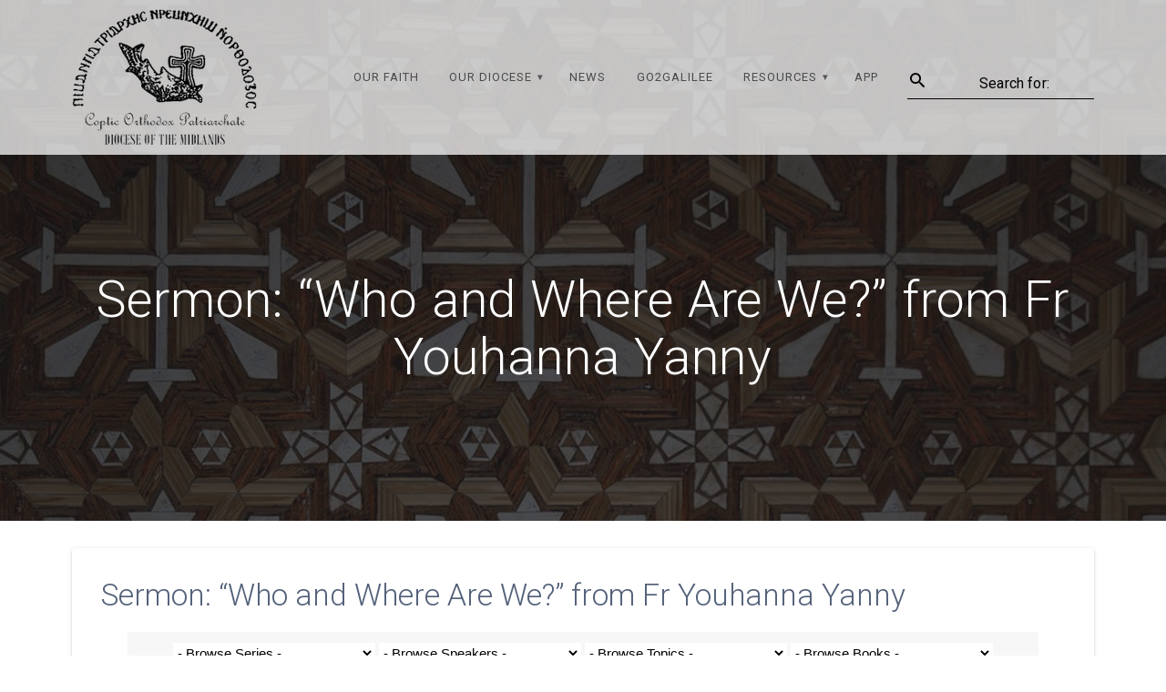

--- FILE ---
content_type: text/html; charset=UTF-8
request_url: https://ukmidcopts.org/sermons/who-and-where-are-we/?enmse=1&enmse_spid=2
body_size: 26978
content:
<!DOCTYPE html>
<html lang="en-GB">
<head>
    <meta charset="UTF-8">
    <meta name="viewport" content="width=device-width, initial-scale=1">
    <link rel="profile" href="https://gmpg.org/xfn/11">

    <title>Sermon: &#8220;Who and Where Are We?&#8221; from Fr Youhanna Yanny  &#8211; Coptic Orthodox Diocese of the Midlands, U.K.</title>
<meta name='robots' content='max-image-preview:large' />
<link rel='dns-prefetch' href='//fonts.googleapis.com' />
<link href='https://fonts.gstatic.com' crossorigin rel='preconnect' />
<link rel="alternate" type="application/rss+xml" title="Coptic Orthodox Diocese of the Midlands, U.K. &raquo; Feed" href="https://ukmidcopts.org/feed/" />
<link rel="alternate" title="oEmbed (JSON)" type="application/json+oembed" href="https://ukmidcopts.org/wp-json/oembed/1.0/embed?url=https%3A%2F%2Fukmidcopts.org%2Fsermons%2Fwho-and-where-are-we%2F" />
<link rel="alternate" title="oEmbed (XML)" type="text/xml+oembed" href="https://ukmidcopts.org/wp-json/oembed/1.0/embed?url=https%3A%2F%2Fukmidcopts.org%2Fsermons%2Fwho-and-where-are-we%2F&#038;format=xml" />
<style id='wp-img-auto-sizes-contain-inline-css' type='text/css'>
img:is([sizes=auto i],[sizes^="auto," i]){contain-intrinsic-size:3000px 1500px}
/*# sourceURL=wp-img-auto-sizes-contain-inline-css */
</style>
<link rel='stylesheet' id='SeriesEngineFrontendStyles-css' href='https://ukmidcopts.org/wp-content/plugins/seriesengine_plugin/css/se_styles.css?ver=6.9' type='text/css' media='all' />
<link rel='stylesheet' id='mediaelement-css' href='https://ukmidcopts.org/wp-includes/js/mediaelement/mediaelementplayer-legacy.min.css?ver=4.2.17' type='text/css' media='all' />
<link rel='stylesheet' id='wp-mediaelement-css' href='https://ukmidcopts.org/wp-includes/js/mediaelement/wp-mediaelement.min.css?ver=6.9' type='text/css' media='all' />
<link rel='stylesheet' id='seriesenginefontawesome-css' href='https://ukmidcopts.org/wp-content/plugins/seriesengine_plugin/css/font-awesome/css/font-awesome.min.css?ver=6.9' type='text/css' media='all' />
<style id='wp-emoji-styles-inline-css' type='text/css'>

	img.wp-smiley, img.emoji {
		display: inline !important;
		border: none !important;
		box-shadow: none !important;
		height: 1em !important;
		width: 1em !important;
		margin: 0 0.07em !important;
		vertical-align: -0.1em !important;
		background: none !important;
		padding: 0 !important;
	}
/*# sourceURL=wp-emoji-styles-inline-css */
</style>
<style id='wp-block-library-inline-css' type='text/css'>
:root{--wp-block-synced-color:#7a00df;--wp-block-synced-color--rgb:122,0,223;--wp-bound-block-color:var(--wp-block-synced-color);--wp-editor-canvas-background:#ddd;--wp-admin-theme-color:#007cba;--wp-admin-theme-color--rgb:0,124,186;--wp-admin-theme-color-darker-10:#006ba1;--wp-admin-theme-color-darker-10--rgb:0,107,160.5;--wp-admin-theme-color-darker-20:#005a87;--wp-admin-theme-color-darker-20--rgb:0,90,135;--wp-admin-border-width-focus:2px}@media (min-resolution:192dpi){:root{--wp-admin-border-width-focus:1.5px}}.wp-element-button{cursor:pointer}:root .has-very-light-gray-background-color{background-color:#eee}:root .has-very-dark-gray-background-color{background-color:#313131}:root .has-very-light-gray-color{color:#eee}:root .has-very-dark-gray-color{color:#313131}:root .has-vivid-green-cyan-to-vivid-cyan-blue-gradient-background{background:linear-gradient(135deg,#00d084,#0693e3)}:root .has-purple-crush-gradient-background{background:linear-gradient(135deg,#34e2e4,#4721fb 50%,#ab1dfe)}:root .has-hazy-dawn-gradient-background{background:linear-gradient(135deg,#faaca8,#dad0ec)}:root .has-subdued-olive-gradient-background{background:linear-gradient(135deg,#fafae1,#67a671)}:root .has-atomic-cream-gradient-background{background:linear-gradient(135deg,#fdd79a,#004a59)}:root .has-nightshade-gradient-background{background:linear-gradient(135deg,#330968,#31cdcf)}:root .has-midnight-gradient-background{background:linear-gradient(135deg,#020381,#2874fc)}:root{--wp--preset--font-size--normal:16px;--wp--preset--font-size--huge:42px}.has-regular-font-size{font-size:1em}.has-larger-font-size{font-size:2.625em}.has-normal-font-size{font-size:var(--wp--preset--font-size--normal)}.has-huge-font-size{font-size:var(--wp--preset--font-size--huge)}.has-text-align-center{text-align:center}.has-text-align-left{text-align:left}.has-text-align-right{text-align:right}.has-fit-text{white-space:nowrap!important}#end-resizable-editor-section{display:none}.aligncenter{clear:both}.items-justified-left{justify-content:flex-start}.items-justified-center{justify-content:center}.items-justified-right{justify-content:flex-end}.items-justified-space-between{justify-content:space-between}.screen-reader-text{border:0;clip-path:inset(50%);height:1px;margin:-1px;overflow:hidden;padding:0;position:absolute;width:1px;word-wrap:normal!important}.screen-reader-text:focus{background-color:#ddd;clip-path:none;color:#444;display:block;font-size:1em;height:auto;left:5px;line-height:normal;padding:15px 23px 14px;text-decoration:none;top:5px;width:auto;z-index:100000}html :where(.has-border-color){border-style:solid}html :where([style*=border-top-color]){border-top-style:solid}html :where([style*=border-right-color]){border-right-style:solid}html :where([style*=border-bottom-color]){border-bottom-style:solid}html :where([style*=border-left-color]){border-left-style:solid}html :where([style*=border-width]){border-style:solid}html :where([style*=border-top-width]){border-top-style:solid}html :where([style*=border-right-width]){border-right-style:solid}html :where([style*=border-bottom-width]){border-bottom-style:solid}html :where([style*=border-left-width]){border-left-style:solid}html :where(img[class*=wp-image-]){height:auto;max-width:100%}:where(figure){margin:0 0 1em}html :where(.is-position-sticky){--wp-admin--admin-bar--position-offset:var(--wp-admin--admin-bar--height,0px)}@media screen and (max-width:600px){html :where(.is-position-sticky){--wp-admin--admin-bar--position-offset:0px}}

/*# sourceURL=wp-block-library-inline-css */
</style><style id='global-styles-inline-css' type='text/css'>
:root{--wp--preset--aspect-ratio--square: 1;--wp--preset--aspect-ratio--4-3: 4/3;--wp--preset--aspect-ratio--3-4: 3/4;--wp--preset--aspect-ratio--3-2: 3/2;--wp--preset--aspect-ratio--2-3: 2/3;--wp--preset--aspect-ratio--16-9: 16/9;--wp--preset--aspect-ratio--9-16: 9/16;--wp--preset--color--black: #000000;--wp--preset--color--cyan-bluish-gray: #abb8c3;--wp--preset--color--white: #ffffff;--wp--preset--color--pale-pink: #f78da7;--wp--preset--color--vivid-red: #cf2e2e;--wp--preset--color--luminous-vivid-orange: #ff6900;--wp--preset--color--luminous-vivid-amber: #fcb900;--wp--preset--color--light-green-cyan: #7bdcb5;--wp--preset--color--vivid-green-cyan: #00d084;--wp--preset--color--pale-cyan-blue: #8ed1fc;--wp--preset--color--vivid-cyan-blue: #0693e3;--wp--preset--color--vivid-purple: #9b51e0;--wp--preset--gradient--vivid-cyan-blue-to-vivid-purple: linear-gradient(135deg,rgb(6,147,227) 0%,rgb(155,81,224) 100%);--wp--preset--gradient--light-green-cyan-to-vivid-green-cyan: linear-gradient(135deg,rgb(122,220,180) 0%,rgb(0,208,130) 100%);--wp--preset--gradient--luminous-vivid-amber-to-luminous-vivid-orange: linear-gradient(135deg,rgb(252,185,0) 0%,rgb(255,105,0) 100%);--wp--preset--gradient--luminous-vivid-orange-to-vivid-red: linear-gradient(135deg,rgb(255,105,0) 0%,rgb(207,46,46) 100%);--wp--preset--gradient--very-light-gray-to-cyan-bluish-gray: linear-gradient(135deg,rgb(238,238,238) 0%,rgb(169,184,195) 100%);--wp--preset--gradient--cool-to-warm-spectrum: linear-gradient(135deg,rgb(74,234,220) 0%,rgb(151,120,209) 20%,rgb(207,42,186) 40%,rgb(238,44,130) 60%,rgb(251,105,98) 80%,rgb(254,248,76) 100%);--wp--preset--gradient--blush-light-purple: linear-gradient(135deg,rgb(255,206,236) 0%,rgb(152,150,240) 100%);--wp--preset--gradient--blush-bordeaux: linear-gradient(135deg,rgb(254,205,165) 0%,rgb(254,45,45) 50%,rgb(107,0,62) 100%);--wp--preset--gradient--luminous-dusk: linear-gradient(135deg,rgb(255,203,112) 0%,rgb(199,81,192) 50%,rgb(65,88,208) 100%);--wp--preset--gradient--pale-ocean: linear-gradient(135deg,rgb(255,245,203) 0%,rgb(182,227,212) 50%,rgb(51,167,181) 100%);--wp--preset--gradient--electric-grass: linear-gradient(135deg,rgb(202,248,128) 0%,rgb(113,206,126) 100%);--wp--preset--gradient--midnight: linear-gradient(135deg,rgb(2,3,129) 0%,rgb(40,116,252) 100%);--wp--preset--font-size--small: 13px;--wp--preset--font-size--medium: 20px;--wp--preset--font-size--large: 36px;--wp--preset--font-size--x-large: 42px;--wp--preset--spacing--20: 0.44rem;--wp--preset--spacing--30: 0.67rem;--wp--preset--spacing--40: 1rem;--wp--preset--spacing--50: 1.5rem;--wp--preset--spacing--60: 2.25rem;--wp--preset--spacing--70: 3.38rem;--wp--preset--spacing--80: 5.06rem;--wp--preset--shadow--natural: 6px 6px 9px rgba(0, 0, 0, 0.2);--wp--preset--shadow--deep: 12px 12px 50px rgba(0, 0, 0, 0.4);--wp--preset--shadow--sharp: 6px 6px 0px rgba(0, 0, 0, 0.2);--wp--preset--shadow--outlined: 6px 6px 0px -3px rgb(255, 255, 255), 6px 6px rgb(0, 0, 0);--wp--preset--shadow--crisp: 6px 6px 0px rgb(0, 0, 0);}:where(.is-layout-flex){gap: 0.5em;}:where(.is-layout-grid){gap: 0.5em;}body .is-layout-flex{display: flex;}.is-layout-flex{flex-wrap: wrap;align-items: center;}.is-layout-flex > :is(*, div){margin: 0;}body .is-layout-grid{display: grid;}.is-layout-grid > :is(*, div){margin: 0;}:where(.wp-block-columns.is-layout-flex){gap: 2em;}:where(.wp-block-columns.is-layout-grid){gap: 2em;}:where(.wp-block-post-template.is-layout-flex){gap: 1.25em;}:where(.wp-block-post-template.is-layout-grid){gap: 1.25em;}.has-black-color{color: var(--wp--preset--color--black) !important;}.has-cyan-bluish-gray-color{color: var(--wp--preset--color--cyan-bluish-gray) !important;}.has-white-color{color: var(--wp--preset--color--white) !important;}.has-pale-pink-color{color: var(--wp--preset--color--pale-pink) !important;}.has-vivid-red-color{color: var(--wp--preset--color--vivid-red) !important;}.has-luminous-vivid-orange-color{color: var(--wp--preset--color--luminous-vivid-orange) !important;}.has-luminous-vivid-amber-color{color: var(--wp--preset--color--luminous-vivid-amber) !important;}.has-light-green-cyan-color{color: var(--wp--preset--color--light-green-cyan) !important;}.has-vivid-green-cyan-color{color: var(--wp--preset--color--vivid-green-cyan) !important;}.has-pale-cyan-blue-color{color: var(--wp--preset--color--pale-cyan-blue) !important;}.has-vivid-cyan-blue-color{color: var(--wp--preset--color--vivid-cyan-blue) !important;}.has-vivid-purple-color{color: var(--wp--preset--color--vivid-purple) !important;}.has-black-background-color{background-color: var(--wp--preset--color--black) !important;}.has-cyan-bluish-gray-background-color{background-color: var(--wp--preset--color--cyan-bluish-gray) !important;}.has-white-background-color{background-color: var(--wp--preset--color--white) !important;}.has-pale-pink-background-color{background-color: var(--wp--preset--color--pale-pink) !important;}.has-vivid-red-background-color{background-color: var(--wp--preset--color--vivid-red) !important;}.has-luminous-vivid-orange-background-color{background-color: var(--wp--preset--color--luminous-vivid-orange) !important;}.has-luminous-vivid-amber-background-color{background-color: var(--wp--preset--color--luminous-vivid-amber) !important;}.has-light-green-cyan-background-color{background-color: var(--wp--preset--color--light-green-cyan) !important;}.has-vivid-green-cyan-background-color{background-color: var(--wp--preset--color--vivid-green-cyan) !important;}.has-pale-cyan-blue-background-color{background-color: var(--wp--preset--color--pale-cyan-blue) !important;}.has-vivid-cyan-blue-background-color{background-color: var(--wp--preset--color--vivid-cyan-blue) !important;}.has-vivid-purple-background-color{background-color: var(--wp--preset--color--vivid-purple) !important;}.has-black-border-color{border-color: var(--wp--preset--color--black) !important;}.has-cyan-bluish-gray-border-color{border-color: var(--wp--preset--color--cyan-bluish-gray) !important;}.has-white-border-color{border-color: var(--wp--preset--color--white) !important;}.has-pale-pink-border-color{border-color: var(--wp--preset--color--pale-pink) !important;}.has-vivid-red-border-color{border-color: var(--wp--preset--color--vivid-red) !important;}.has-luminous-vivid-orange-border-color{border-color: var(--wp--preset--color--luminous-vivid-orange) !important;}.has-luminous-vivid-amber-border-color{border-color: var(--wp--preset--color--luminous-vivid-amber) !important;}.has-light-green-cyan-border-color{border-color: var(--wp--preset--color--light-green-cyan) !important;}.has-vivid-green-cyan-border-color{border-color: var(--wp--preset--color--vivid-green-cyan) !important;}.has-pale-cyan-blue-border-color{border-color: var(--wp--preset--color--pale-cyan-blue) !important;}.has-vivid-cyan-blue-border-color{border-color: var(--wp--preset--color--vivid-cyan-blue) !important;}.has-vivid-purple-border-color{border-color: var(--wp--preset--color--vivid-purple) !important;}.has-vivid-cyan-blue-to-vivid-purple-gradient-background{background: var(--wp--preset--gradient--vivid-cyan-blue-to-vivid-purple) !important;}.has-light-green-cyan-to-vivid-green-cyan-gradient-background{background: var(--wp--preset--gradient--light-green-cyan-to-vivid-green-cyan) !important;}.has-luminous-vivid-amber-to-luminous-vivid-orange-gradient-background{background: var(--wp--preset--gradient--luminous-vivid-amber-to-luminous-vivid-orange) !important;}.has-luminous-vivid-orange-to-vivid-red-gradient-background{background: var(--wp--preset--gradient--luminous-vivid-orange-to-vivid-red) !important;}.has-very-light-gray-to-cyan-bluish-gray-gradient-background{background: var(--wp--preset--gradient--very-light-gray-to-cyan-bluish-gray) !important;}.has-cool-to-warm-spectrum-gradient-background{background: var(--wp--preset--gradient--cool-to-warm-spectrum) !important;}.has-blush-light-purple-gradient-background{background: var(--wp--preset--gradient--blush-light-purple) !important;}.has-blush-bordeaux-gradient-background{background: var(--wp--preset--gradient--blush-bordeaux) !important;}.has-luminous-dusk-gradient-background{background: var(--wp--preset--gradient--luminous-dusk) !important;}.has-pale-ocean-gradient-background{background: var(--wp--preset--gradient--pale-ocean) !important;}.has-electric-grass-gradient-background{background: var(--wp--preset--gradient--electric-grass) !important;}.has-midnight-gradient-background{background: var(--wp--preset--gradient--midnight) !important;}.has-small-font-size{font-size: var(--wp--preset--font-size--small) !important;}.has-medium-font-size{font-size: var(--wp--preset--font-size--medium) !important;}.has-large-font-size{font-size: var(--wp--preset--font-size--large) !important;}.has-x-large-font-size{font-size: var(--wp--preset--font-size--x-large) !important;}
/*# sourceURL=global-styles-inline-css */
</style>

<style id='classic-theme-styles-inline-css' type='text/css'>
/*! This file is auto-generated */
.wp-block-button__link{color:#fff;background-color:#32373c;border-radius:9999px;box-shadow:none;text-decoration:none;padding:calc(.667em + 2px) calc(1.333em + 2px);font-size:1.125em}.wp-block-file__button{background:#32373c;color:#fff;text-decoration:none}
/*# sourceURL=/wp-includes/css/classic-themes.min.css */
</style>
<link rel='stylesheet' id='contact-form-7-css' href='https://ukmidcopts.org/wp-content/plugins/contact-form-7/includes/css/styles.css?ver=6.1.4' type='text/css' media='all' />
<link rel='stylesheet' id='fg-style-css' href='https://ukmidcopts.org/wp-content/plugins/folder-gallery/css/style.css?ver=6.9' type='text/css' media='all' />
<style id='wpxpo-global-style-inline-css' type='text/css'>
:root {
			--preset-color1: #037fff;
			--preset-color2: #026fe0;
			--preset-color3: #071323;
			--preset-color4: #132133;
			--preset-color5: #34495e;
			--preset-color6: #787676;
			--preset-color7: #f0f2f3;
			--preset-color8: #f8f9fa;
			--preset-color9: #ffffff;
		}{}
/*# sourceURL=wpxpo-global-style-inline-css */
</style>
<style id='ultp-preset-colors-style-inline-css' type='text/css'>
:root { --postx_preset_Base_1_color: #f4f4ff; --postx_preset_Base_2_color: #dddff8; --postx_preset_Base_3_color: #B4B4D6; --postx_preset_Primary_color: #3323f0; --postx_preset_Secondary_color: #4a5fff; --postx_preset_Tertiary_color: #FFFFFF; --postx_preset_Contrast_3_color: #545472; --postx_preset_Contrast_2_color: #262657; --postx_preset_Contrast_1_color: #10102e; --postx_preset_Over_Primary_color: #ffffff;  }
/*# sourceURL=ultp-preset-colors-style-inline-css */
</style>
<style id='ultp-preset-gradient-style-inline-css' type='text/css'>
:root { --postx_preset_Primary_to_Secondary_to_Right_gradient: linear-gradient(90deg, var(--postx_preset_Primary_color) 0%, var(--postx_preset_Secondary_color) 100%); --postx_preset_Primary_to_Secondary_to_Bottom_gradient: linear-gradient(180deg, var(--postx_preset_Primary_color) 0%, var(--postx_preset_Secondary_color) 100%); --postx_preset_Secondary_to_Primary_to_Right_gradient: linear-gradient(90deg, var(--postx_preset_Secondary_color) 0%, var(--postx_preset_Primary_color) 100%); --postx_preset_Secondary_to_Primary_to_Bottom_gradient: linear-gradient(180deg, var(--postx_preset_Secondary_color) 0%, var(--postx_preset_Primary_color) 100%); --postx_preset_Cold_Evening_gradient: linear-gradient(0deg, rgb(12, 52, 131) 0%, rgb(162, 182, 223) 100%, rgb(107, 140, 206) 100%, rgb(162, 182, 223) 100%); --postx_preset_Purple_Division_gradient: linear-gradient(0deg, rgb(112, 40, 228) 0%, rgb(229, 178, 202) 100%); --postx_preset_Over_Sun_gradient: linear-gradient(60deg, rgb(171, 236, 214) 0%, rgb(251, 237, 150) 100%); --postx_preset_Morning_Salad_gradient: linear-gradient(-255deg, rgb(183, 248, 219) 0%, rgb(80, 167, 194) 100%); --postx_preset_Fabled_Sunset_gradient: linear-gradient(-270deg, rgb(35, 21, 87) 0%, rgb(68, 16, 122) 29%, rgb(255, 19, 97) 67%, rgb(255, 248, 0) 100%);  }
/*# sourceURL=ultp-preset-gradient-style-inline-css */
</style>
<style id='ultp-preset-typo-style-inline-css' type='text/css'>
@import url('https://fonts.googleapis.com/css?family=Roboto:100,100i,300,300i,400,400i,500,500i,700,700i,900,900i'); :root { --postx_preset_Heading_typo_font_family: Roboto; --postx_preset_Heading_typo_font_family_type: sans-serif; --postx_preset_Heading_typo_font_weight: 600; --postx_preset_Heading_typo_text_transform: capitalize; --postx_preset_Body_and_Others_typo_font_family: Roboto; --postx_preset_Body_and_Others_typo_font_family_type: sans-serif; --postx_preset_Body_and_Others_typo_font_weight: 400; --postx_preset_Body_and_Others_typo_text_transform: lowercase; --postx_preset_body_typo_font_size_lg: 16px; --postx_preset_paragraph_1_typo_font_size_lg: 12px; --postx_preset_paragraph_2_typo_font_size_lg: 12px; --postx_preset_paragraph_3_typo_font_size_lg: 12px; --postx_preset_heading_h1_typo_font_size_lg: 42px; --postx_preset_heading_h2_typo_font_size_lg: 36px; --postx_preset_heading_h3_typo_font_size_lg: 30px; --postx_preset_heading_h4_typo_font_size_lg: 24px; --postx_preset_heading_h5_typo_font_size_lg: 20px; --postx_preset_heading_h6_typo_font_size_lg: 16px; }
/*# sourceURL=ultp-preset-typo-style-inline-css */
</style>
<link rel='stylesheet' id='wp-downloadmanager-css' href='https://ukmidcopts.org/wp-content/plugins/wp-downloadmanager/download-css.css?ver=1.69' type='text/css' media='all' />
<link rel='stylesheet' id='materialis-style-css' href='https://ukmidcopts.org/wp-content/themes/materialis-pro/style.min.css?ver=1.1.26' type='text/css' media='all' />
<style id='materialis-style-inline-css' type='text/css'>
img.logo.dark, img.custom-logo{width:auto;max-height:150px;}
/*# sourceURL=materialis-style-inline-css */
</style>
<link rel='stylesheet' id='materialis-material-icons-css' href='https://ukmidcopts.org/wp-content/themes/materialis-pro/assets/css/material-icons.min.css?ver=1.1.26' type='text/css' media='all' />
<link rel='stylesheet' id='materialis-fonts-css'  data-href='https://fonts.googleapis.com/css?family=Roboto:300,300italic,400,400italic,500,500italic,700,700italic,900,900italic%7CPlayfair%20Display:400,400italic,700,700italic&#038;subset=latin,latin-ext' type='text/css' media='all' />
<link rel='stylesheet' id='materialis-style-bundle-css' href='https://ukmidcopts.org/wp-content/themes/materialis-pro/pro/assets/css/theme.bundle.min.css?ver=1.1.26' type='text/css' media='all' />
<link rel='stylesheet' id='kirki-styles-materialis-css' href='https://ukmidcopts.org/wp-content/themes/materialis-pro/customizer/kirki/assets/css/kirki-styles.css' type='text/css' media='all' />
<style id='kirki-styles-materialis-inline-css' type='text/css'>
/** cached kirki style */.footer-content{background-color:#272626!important;}.footer-dark,.footer:not(.footer-dark) .footer-content{border-top-color:rgb(232,232,232);border-top-width:1px;border-top-style:solid;}.footer h1, .footer h2, .footer h3, .footer h4, .footer h5, .footer h6{color:#FFFFFF!important;}.footer p, .footer{color:#FFFFFF;}.footer a,.footer ul.materialis-footer-menu li a{color:#9B9B9B;}.footer a:hover{color:#03A9F4;}.footer ul.materialis-footer-menu li a:hover{color:#03A9F4;}.footer-border-accent{border-color:rgb(0,0,0) !important;}.footer-bg-accent{background-color:rgb(0,0,0) !important;}body{font-family:Roboto, Helvetica, Arial, sans-serif;color:#6B7C93;}body h1:not(.hero-title){font-family:Roboto, Helvetica, Arial, sans-serif;font-weight:300;font-size:2.3rem;line-height:4.8rem;letter-spacing:-1px;color:#54617A;}body h2{font-family:Roboto, Helvetica, Arial, sans-serif;font-weight:300;font-size:2.450rem;line-height:3rem;letter-spacing:0px;text-transform:none;color:#54617A;}body h3{font-family:Roboto, Helvetica, Arial, sans-serif;font-weight:300;font-style:normal;font-size:1.838rem;line-height:2.5rem;letter-spacing:0px;text-transform:none;color:#54617A;}body h4{font-family:Roboto, Helvetica, Arial, sans-serif;font-weight:400;font-style:normal;font-size:1.313rem;line-height:2rem;letter-spacing:0px;text-transform:none;color:#54617A;}body h5{font-family:Roboto, Helvetica, Arial, sans-serif;font-weight:500;font-style:normal;font-size:1.094rem;line-height:1.25rem;letter-spacing:0px;text-transform:none;color:#54617A;}body h6{font-family:Roboto, Helvetica, Arial, sans-serif;font-weight:500;font-size:0.875rem;line-height:1.5rem;letter-spacing:0px;color:#54617A;}.header-homepage{background-position:center top;}.header{background-position:center center;}.header-homepage.color-overlay:before{background:#000000;}.header-homepage .background-overlay,.header-homepage.color-overlay::before{opacity:0.3;}.materialis-front-page .header-separator .svg-white-bg{fill:#ffffff!important;}.materialis-front-page .header-separator path.svg-accent{stroke:#fa5252!important;}.materialis-front-page .header-separator svg{height:79px!important;}.header.color-overlay:before{background:#181818;}.header .background-overlay,.header.color-overlay::before{opacity:0.76;}.header-homepage p.header-subtitle2{margin-top:0;margin-bottom:20px;font-family:Roboto, Helvetica, Arial, sans-serif;font-weight:400;font-size:2rem;line-height:130%;letter-spacing:normal;text-transform:none;color:#ffffff;}.header-homepage h1.hero-title{font-family:Roboto, Helvetica, Arial, sans-serif;font-weight:500;font-size:2.3em;line-height:114%;letter-spacing:0.9px;text-transform:none;color:#ffffff;}.header-homepage .hero-title{margin-top:0;margin-bottom:20px;}.header-homepage p.header-subtitle{margin-top:0;margin-bottom:20px;font-family:Roboto, Helvetica, Arial, sans-serif;font-weight:300;font-size:1.3em;line-height:130%;letter-spacing:normal;text-transform:none;color:#ffffff;}.header-homepage .header-description-row{padding-top:10%;padding-bottom:10%;}.inner-header-description{padding-top:10%;padding-bottom:10%;}.inner-header-description h1.hero-title{font-family:Roboto, Helvetica, Arial, sans-serif;font-weight:300;font-style:normal;font-size:3.5em;line-height:114%;letter-spacing:0.9px;text-transform:none;color:#FFFFFF;}.inner-header-description .header-subtitle{font-family:Roboto, Helvetica, Arial, sans-serif;font-weight:300;font-style:normal;font-size:1.3em;line-height:130%;letter-spacing:normal;text-transform:none;color:#ffffff;}.header-top-bar .header-top-bar-area.area-left span{color:#FFFFFF;}.header-top-bar .header-top-bar-area.area-left i.mdi{color:#999;}.header-top-bar .header-top-bar-area.area-left .top-bar-social-icons i{color:#fff;}.header-top-bar .header-top-bar-area.area-left .top-bar-social-icons i:hover{color:#fff;}.header-top-bar .header-top-bar-area.area-left .top-bar-menu > li > a{color:#fff;}.header-top-bar .header-top-bar-area.area-left .top-bar-menu > li > a:hover{color:#fff!important;}.header-top-bar .header-top-bar-area.area-left .top-bar-menu > li > a:visited{color:#fff;}.header-top-bar .header-top-bar-area.area-left span.top-bar-text{color:#fff;}.header-top-bar .header-top-bar-area.area-right span{color:#FFFFFF;}.header-top-bar .header-top-bar-area.area-right i.mdi{color:#999;}.header-top-bar .header-top-bar-area.area-right .top-bar-social-icons i{color:#fff;}.header-top-bar .header-top-bar-area.area-right .top-bar-social-icons i:hover{color:#fff;}.header-top-bar .header-top-bar-area.area-right .top-bar-menu > li > a{color:#fff;}.header-top-bar .header-top-bar-area.area-right .top-bar-menu > li > a:hover{color:#fff!important;}.header-top-bar .header-top-bar-area.area-right .top-bar-menu > li > a:visited{color:#fff;}.header-top-bar .header-top-bar-area.area-right span.top-bar-text{color:#fff;}.materialis-front-page ul.dropdown-menu > li{margin:0px 5px;}.materialis-inner-page ul.dropdown-menu > li{margin:0px 5px;}.materialis-inner-page .navigation-bar.coloured-nav:not(.fixto-fixed){background-color:rgba(255,255,255,0.742)!important;}.materialis-inner-page .fixto-fixed .main_menu_col, .materialis-inner-page .fixto-fixed .main-menu{justify-content:flex-end!important;}.materialis-inner-page .navigation-bar.fixto-fixed{background-color:rgba(255, 255, 255, 1)!important;}.materialis-inner-page #main_menu > li > a{font-family:Roboto, Helvetica, Arial, sans-serif;font-weight:400;font-style:normal;font-size:13px;line-height:160%;letter-spacing:1px;text-transform:uppercase;}.materialis-front-page .navigation-bar.coloured-nav:not(.fixto-fixed){background-color:rgba(255,255,255,0.742)!important;}.materialis-front-page .fixto-fixed .main_menu_col, .materialis-front-page .fixto-fixed .main-menu{justify-content:flex-end!important;}.materialis-front-page .navigation-bar.fixto-fixed{background-color:rgba(255, 255, 255, 1)!important;}.materialis-front-page #main_menu > li > a{font-family:Roboto, Helvetica, Arial, sans-serif;font-weight:400;font-style:normal;font-size:13px;line-height:160%;letter-spacing:1px;text-transform:uppercase;}#main_menu li li > a{font-family:Roboto, Helvetica, Arial, sans-serif;font-weight:400;font-style:normal;font-size:0.94rem;line-height:1.5;letter-spacing:0.7px;text-transform:none;}.materialis-front-page .header-nav-area .social-icons a{color:#FFFFFF!important;}.materialis-front-page .fixto-fixed .header-nav-area .social-icons a{color:#000000!important;}.materialis-front-page  .nav-search.widget_search .search-form *{color:rgb(0,0,0);}.materialis-front-page  .nav-search.widget_search .search-form input{border-bottom-color:rgb(0,0,0)!important;}.materialis-front-page  .nav-search.widget_search .search-form input::-webkit-input-placeholder{color:rgb(0,0,0);}.materialis-front-page  .nav-search.widget_search .search-form input:-ms-input-placeholder{color:rgb(0,0,0);}.materialis-front-page  .nav-search.widget_search .search-form input:-moz-placeholder{color:rgb(0,0,0);}.materialis-front-page  .nav-search.widget_search .search-form .mdc-line-ripple{background-color:rgb(0,0,0);}.materialis-front-page .fixto-fixed  .nav-search.widget_search .search-form *{color:rgb(0,0,0);}.materialis-front-page .fixto-fixed  .nav-search.widget_search .search-form input{border-bottom-color:rgb(0,0,0)!important;}.materialis-front-page .fixto-fixed  .nav-search.widget_search .search-form input::-webkit-input-placeholder{color:rgb(0,0,0);}.materialis-front-page .fixto-fixed  .nav-search.widget_search .search-form input:-ms-input-placeholder{color:rgb(0,0,0);}.materialis-front-page .fixto-fixed  .nav-search.widget_search .search-form input:-moz-placeholder{color:rgb(0,0,0);}.materialis-front-page .fixto-fixed  .nav-search.widget_search .search-form .mdc-line-ripple{background-color:rgb(0,0,0);}.materialis-inner-page .inner_header-nav-area .social-icons a{color:#FFFFFF!important;}.materialis-inner-page .fixto-fixed .inner_header-nav-area .social-icons a{color:#000000!important;}.materialis-inner-page .nav-search.widget_search .search-form *{color:rgb(0,0,0);}.materialis-inner-page .nav-search.widget_search .search-form input{border-bottom-color:rgb(0,0,0)!important;}.materialis-inner-page .nav-search.widget_search .search-form input::-webkit-input-placeholder{color:rgb(0,0,0);}.materialis-inner-page .nav-search.widget_search .search-form input:-ms-input-placeholder{color:rgb(0,0,0);}.materialis-inner-page .nav-search.widget_search .search-form input:-moz-placeholder{color:rgb(0,0,0);}.materialis-inner-page .nav-search.widget_search .search-form .mdc-line-ripple{background-color:rgb(0,0,0);}.materialis-inner-page .fixto-fixed .nav-search.widget_search .search-form *{color:rgb(0,0,0);}.materialis-inner-page .fixto-fixed .nav-search.widget_search .search-form input{border-bottom-color:rgb(0,0,0)!important;}.materialis-inner-page .fixto-fixed .nav-search.widget_search .search-form input::-webkit-input-placeholder{color:rgb(0,0,0);}.materialis-inner-page .fixto-fixed .nav-search.widget_search .search-form input:-ms-input-placeholder{color:rgb(0,0,0);}.materialis-inner-page .fixto-fixed .nav-search.widget_search .search-form input:-moz-placeholder{color:rgb(0,0,0);}.materialis-inner-page .fixto-fixed .nav-search.widget_search .search-form .mdc-line-ripple{background-color:rgb(0,0,0);}[data-component="offcanvas"] i.mdi{color:rgb(0,0,0)!important;}[data-component="offcanvas"] .bubble{background-color:rgb(0,0,0)!important;}.fixto-fixed [data-component="offcanvas"] i.mdi{color:#000000!important;}.fixto-fixed [data-component="offcanvas"] .bubble{background-color:#000000!important;}#offcanvas-wrapper{background-color:rgb(255,255,255)!important;}html.has-offscreen body:after{background-color:rgba(34, 43, 52, 0.7)!important;}#offcanvas-wrapper *:not(.arrow){color:#000000!important;}#offcanvas_menu li.open, #offcanvas_menu li.current-menu-item, #offcanvas_menu li.current_page_item{background-color:#FFFFFF;}#offcanvas_menu li.open > a, #offcanvas_menu li.open > a > i ,#offcanvas_menu li.current-menu-item > a, #offcanvas_menu li.current_page_item > a{color:#97918E!important;}#offcanvas_menu li.open > a,#offcanvas_menu li.open > a > i , #offcanvas_menu li.current-menu-item > a, #offcanvas_menu li.current_page_item > a{border-left-color:#97918E!important;}#offcanvas_menu li > ul{background-color:rgb(255,255,255);}#offcanvas_menu li > a{font-family:Roboto, Helvetica, Arial, sans-serif;font-weight:400;font-size:0.875rem;line-height:100%;letter-spacing:0px;text-transform:none;}.navigation-bar.homepage.coloured-nav a.text-logo,.navigation-bar.homepage.coloured-nav #main_menu li.logo > a.text-logo,.navigation-bar.homepage.coloured-nav #main_menu li.logo > a.text-logo:hover,.navigation-bar.homepage a.text-logo,.navigation-bar.homepage #main_menu li.logo > a.text-logo,.navigation-bar.homepage #main_menu li.logo > a.text-logo:hover{color:#ffffff;font-family:inherit;font-weight:400;font-size:1.5rem;line-height:100%;letter-spacing:0px;text-transform:uppercase;}.navigation-bar.homepage.fixto-fixed a.text-logo,.navigation-bar.homepage.fixto-fixed .dark-logo a.text-logo{color:#4a4a4a!important;}.navigation-bar:not(.homepage) a.text-logo,.navigation-bar:not(.homepage) #main_menu li.logo > a.text-logo,.navigation-bar:not(.homepage) #main_menu li.logo > a.text-logo:hover,.navigation-bar:not(.homepage) a.text-logo,.navigation-bar:not(.homepage) #main_menu li.logo > a.text-logo,.navigation-bar:not(.homepage) #main_menu li.logo > a.text-logo:hover{color:#000000;font-family:inherit;font-weight:400;font-size:1.5rem;line-height:100%;letter-spacing:0px;text-transform:uppercase;}.navigation-bar.fixto-fixed:not(.homepage) a.text-logo,.navigation-bar.fixto-fixed:not(.homepage) .dark-logo a.text-logo, .navigation-bar.alternate:not(.homepage) a.text-logo, .navigation-bar.alternate:not(.homepage) .dark-logo a.text-logo{color:#4a4a4a!important;}@media (min-width: 767px){.footer .footer-content{padding-top:40px;padding-bottom:40px;}}@media (max-width: 1023px){body{font-size:calc( 16px * 0.875 );}}@media (min-width: 1024px){body{font-size:16px;}}@media only screen and (min-width: 768px){body h1:not(.hero-title){font-size:3.5rem;}body h2{font-size:2.8rem;}body h3{font-size:2.1rem;}body h4{font-size:1.5rem;}body h5{font-size:1.25rem;}body h6{font-size:1rem;}.header-homepage p.header-subtitle2{font-size:3.5rem;}.header-homepage h1.hero-title{font-size:3.5rem;}.header-homepage p.header-subtitle{font-size:1.3em;}.header-content .align-holder{width:80%!important;}.header-description.media-on-right .header-content{-webkit-transform:translateX(0%);-moz-transform:translateX(0%);-ms-transform:translateX(0%);-o-transform:translateX(0%);transform:translateX(0%);}.header-description.media-on-left .header-content{-webkit-transform:translateX(-0%);-moz-transform:translateX(-0%);-ms-transform:translateX(-0%);-o-transform:translateX(-0%);transform:translateX(-0%);}.header-hero-media{-webkit-flex-basis:29%;-moz-flex-basis:29%;-ms-flex-preferred-size:29%;flex-basis:29%;max-width:29%;width:29%;}.header-hero-content{-webkit-flex-basis:calc(100% - 29%)!important;-moz-flex-basis:calc(100% - 29%)!important;-ms-flex-preferred-size:calc(100% - 29%)!important;flex-basis:calc(100% - 29%)!important;max-width:calc(100% - 29%)!important;width:calc(100% - 29%)!important;}.inner-header-description{text-align:center!important;}.inner-header-description h1.hero-title{font-size:3.5em;}.inner-header-description .header-subtitle{font-size:1.3em;}}@media screen and (max-width:767px){.header-homepage .header-description-row{padding-top:10%;padding-bottom:10%;}}
/*# sourceURL=kirki-styles-materialis-inline-css */
</style>
<script type="960a665468fdc56d55623f4b-text/javascript" src="https://ukmidcopts.org/wp-includes/js/jquery/jquery.min.js?ver=3.7.1" id="jquery-core-js"></script>
<script type="960a665468fdc56d55623f4b-text/javascript" id="jquery-core-js-after">
/* <![CDATA[ */
MaterialisTheme = {"blog_posts_as_masonry_grid":false}
//# sourceURL=jquery-core-js-after
/* ]]> */
</script>
<script type="960a665468fdc56d55623f4b-text/javascript" src="https://ukmidcopts.org/wp-includes/js/jquery/jquery-migrate.min.js?ver=3.4.1" id="jquery-migrate-js"></script>
<script type="960a665468fdc56d55623f4b-text/javascript" id="jquery-js-after">
/* <![CDATA[ */
    
        (function ($) {
            function setHeaderTopSpacing() {
                $('.header-wrapper .header,.header-wrapper .header-homepage').css({
                    'padding-top': $('.header-top').height()
                });

             setTimeout(function() {
                  var headerTop = document.querySelector('.header-top');
                  var headers = document.querySelectorAll('.header-wrapper .header,.header-wrapper .header-homepage');

                  for (var i = 0; i < headers.length; i++) {
                      var item = headers[i];
                      item.style.paddingTop = headerTop.getBoundingClientRect().height + "px";
                  }

                    var languageSwitcher = document.querySelector('.materialis-language-switcher');

                    if(languageSwitcher){
                        languageSwitcher.style.top = "calc( " +  headerTop.getBoundingClientRect().height + "px + 1rem)" ;
                    }
                    
                }, 100);

            }

            jQuery(window).on('resize orientationchange', setHeaderTopSpacing);
            window.materialisSetHeaderTopSpacing = setHeaderTopSpacing

        })(jQuery);
    
    
//# sourceURL=jquery-js-after
/* ]]> */
</script>
<script type="960a665468fdc56d55623f4b-text/javascript" id="SeriesEngineFrontendJavascript-js-extra">
/* <![CDATA[ */
var seajax = {"ajaxurl":"https://ukmidcopts.org/wp-admin/admin-ajax.php"};
//# sourceURL=SeriesEngineFrontendJavascript-js-extra
/* ]]> */
</script>
<script type="960a665468fdc56d55623f4b-text/javascript" src="https://ukmidcopts.org/wp-content/plugins/seriesengine_plugin/js/seriesenginefrontendnoajax281.js?ver=6.9" id="SeriesEngineFrontendJavascript-js"></script>
<script type="960a665468fdc56d55623f4b-text/javascript" id="ai-js-js-extra">
/* <![CDATA[ */
var MyAjax = {"ajaxurl":"https://ukmidcopts.org/wp-admin/admin-ajax.php","security":"6b699022e5"};
//# sourceURL=ai-js-js-extra
/* ]]> */
</script>
<script type="960a665468fdc56d55623f4b-text/javascript" src="https://ukmidcopts.org/wp-content/plugins/advanced-iframe/js/ai.min.js?ver=569959" id="ai-js-js"></script>
<link rel="https://api.w.org/" href="https://ukmidcopts.org/wp-json/" /><link rel="EditURI" type="application/rsd+xml" title="RSD" href="https://ukmidcopts.org/xmlrpc.php?rsd" />
<meta name="generator" content="WordPress 6.9" />
<link rel="canonical" href="https://ukmidcopts.org/sermons/who-and-where-are-we/" />
<link rel='shortlink' href='https://ukmidcopts.org/?p=9532' />
<meta property="og:site_name" content="Coptic Orthodox Diocese of the Midlands, U.K." /><meta property="og:description" content="A sermon from the series &quot;2020 Jonah - Lent.&quot; Gospel Sermon on our Lord telling us the Parable of the Lost Son.
15th March 2020" /><meta property="og:title" content="Sermon: &#8220;Who and Where Are We?&#8221; from Fr Youhanna Yanny" /><meta property="og:url" content='https://ukmidcopts.org/sermons/who-and-where-are-we/' /><!-- Display fixes for Internet Explorer -->
	<!--[if IE 9]>
	<link href="https://ukmidcopts.org/wp-content/plugins/seriesengine_plugin/css/ie9_fix.css" rel="stylesheet" type="text/css" />
	<![endif]-->
	<!--[if IE 8]>
	<link href="https://ukmidcopts.org/wp-content/plugins/seriesengine_plugin/css/ie8_fix.css" rel="stylesheet" type="text/css" />
	<![endif]-->
	<!--[if lte IE 7]>
	<link href="https://ukmidcopts.org/wp-content/plugins/seriesengine_plugin/css/ie7_fix.css" rel="stylesheet" type="text/css" />
	<![endif]-->
	<!-- end display fixes for Internet Explorer -->    <script type="960a665468fdc56d55623f4b-text/javascript" data-name="async-styles">
        (function () {
            var links = document.querySelectorAll('link[data-href]');
            for (var i = 0; i < links.length; i++) {
                var item = links[i];
                item.href = item.getAttribute('data-href')
            }
        })();
    </script>
        <style data-prefix="inner_header" data-name="menu-variant-style">
        /** cached menu style */.materialis-inner-page ul.dropdown-menu > li, .materialis-inner-page ul.dropdown-menu > li > a{  color: #4A4A4A; } .materialis-inner-page .fixto-fixed ul.dropdown-menu > li, .materialis-inner-page .fixto-fixed ul.dropdown-menu > li > a{  color: #4A4A4A; }  .materialis-inner-page ul.dropdown-menu.simple-text-buttons > li > a { color: #4A4A4A; } .materialis-inner-page ul.dropdown-menu.simple-text-buttons > li:not(.current-menu-item):not(.current_page_item):hover> a, .materialis-inner-page ul.dropdown-menu.simple-text-buttons > li:not(.current-menu-item):not(.current_page_item).hover > a{ color: #000000; } .materialis-inner-page ul.dropdown-menu.simple-text-buttons > .current_page_item > a, .materialis-inner-page ul.dropdown-menu.simple-text-buttons > .current-menu-item > a{ color: #FA5252; } ..materialis-inner-page fixto-fixed ul.dropdown-menu.simple-text-buttons > li > a { color: #4A4A4A; }  .materialis-inner-page .fixto-fixed ul.dropdown-menu.simple-text-buttons > li:not(.current-menu-item):not(.current_page_item)> a, .materialis-inner-page .fixto-fixed ul.dropdown-menu.simple-text-buttons > li:not(.current-menu-item):not(.current_page_item)> a { color: #4A4A4A; } .materialis-inner-page .fixto-fixed ul.dropdown-menu.simple-text-buttons > li:not(.current-menu-item):not(.current_page_item):hover > a, .materialis-inner-page .fixto-fixed ul.dropdown-menu.simple-text-buttons > li:not(.current-menu-item):not(.current_page_item).hover > a { color: #228AE6; } .materialis-inner-page .fixto-fixed ul.dropdown-menu.simple-text-buttons > .current_page_item > a, .materialis-inner-page .fixto-fixed ul.dropdown-menu.simple-text-buttons > .current-menu-item > a { color: #FA5252; }  .materialis-inner-page ul.dropdown-menu ul { background-color: #ffffff; } .materialis-inner-page ul.dropdown-menu ul li, .materialis-inner-page ul.dropdown-menu ul li > a { color: #111111; } .materialis-inner-page ul.dropdown-menu ul li.current-menu-item , .materialis-inner-page ul.dropdown-menu ul li.current_page_item , .materialis-inner-page ul.dropdown-menu ul li.current-menu-item > a, .materialis-inner-page ul.dropdown-menu ul li.current_page_item > a, .materialis-inner-page ul.dropdown-menu ul li.hover, .materialis-inner-page ul.dropdown-menu ul li:hover, .materialis-inner-page ul.dropdown-menu ul li.hover > a, .materialis-inner-page ul.dropdown-menu ul li:hover > a { background-color: rgb(151,145,142); color: #ffffff; }
    </style>
    <style data-name="menu-align">
        .materialis-inner-page .main-menu, .materialis-inner-page .main_menu_col {justify-content:flex-end;}    </style>
    <style type="text/css" id="custom-background-css">
body.custom-background { background-color: #ffffff; }
</style>
	<link rel="icon" href="https://ukmidcopts.org/wp-content/uploads/cropped-diocese_stamp2016yt-SQUARE-small-32x32.jpg" sizes="32x32" />
<link rel="icon" href="https://ukmidcopts.org/wp-content/uploads/cropped-diocese_stamp2016yt-SQUARE-small-192x192.jpg" sizes="192x192" />
<link rel="apple-touch-icon" href="https://ukmidcopts.org/wp-content/uploads/cropped-diocese_stamp2016yt-SQUARE-small-180x180.jpg" />
<meta name="msapplication-TileImage" content="https://ukmidcopts.org/wp-content/uploads/cropped-diocese_stamp2016yt-SQUARE-small-270x270.jpg" />
	<style id="page-content-custom-styles">
			</style>
	    <style data-name="background-content-colors">
        .materialis-front-page .content.blog-page,
        .materialis-inner-page .page-content,
        .materialis-inner-page .content,
        .materialis-front-page.materialis-content-padding .page-content {
            background-color: #ffffff;
        }
    </style>
                <style data-name="site-colors">
                /** cached colors style */
                a, .comment-reply-link, a.read-more{ color:#82b7e5; } a:hover, .comment-reply-link:hover, .sidebar .widget > ul > li a:hover, a.read-more:hover{ color:#96CBF9; } .contact-form-wrapper input[type=submit], .button, .nav-links .numbers-navigation span.current, .post-comments .navigation .numbers-navigation span.current, .nav-links .numbers-navigation a:hover, .post-comments .navigation .numbers-navigation a:hover{ background-color:#82b7e5; border-color:#82b7e5; } .contact-form-wrapper input[type=submit]:hover, .nav-links .prev-navigation a:hover, .post-comments .navigation .prev-navigation a:hover, .nav-links .next-navigation a:hover, .post-comments .navigation .next-navigation a:hover, button:hover, .button:hover{ background-color:#96CBF9; border-color:#96CBF9; } /* .post-comments, .sidebar .widget, .post-list .post-list-item{ border-bottom-color:#82b7e5; } */ .nav-links .prev-navigation a, .post-comments .navigation .prev-navigation a, .nav-links .next-navigation a, .post-comments .navigation .next-navigation a{ border-color:#82b7e5; color:#82b7e5; } .tags-list a:hover{ border-color:#82b7e5; background-color:#82b7e5; } svg.section-separator-top path.svg-white-bg, svg.section-separator-bottom path.svg-white-bg{ fill: #82b7e5; } .sidebar .widget_about{ background-image: linear-gradient(to bottom, #82b7e5, #BEF3FF 100%) } .sidebar .widget .widgettitle i.widget-icon{ background:#82b7e5; } /* form style */ .mdc-text-field:not(.mdc-text-field--disabled):not(.mdc-text-field--outlined):not(.mdc-text-field--textarea) .mdc-text-field__input:hover { border-bottom-color: #82b7e5; } .mdc-text-field .mdc-line-ripple { background-color: #82b7e5; } .mdc-text-field:not(.mdc-text-field--disabled)+.mdc-text-field-helper-text { color: #82b7e5; } .mdc-text-field:not(.mdc-text-field--disabled):not(.mdc-text-field--textarea) { border-bottom-color: #82b7e5; } .mdc-text-field:not(.mdc-text-field--disabled) .mdc-text-field__icon { color: #82b7e5; } select:focus { border-bottom-color: #82b7e5; } textarea:not(.mdc-text-field--disabled) .mdc-text-field__input:focus, .mdc-text-field--textarea:not(.mdc-text-field--disabled) .mdc-text-field__input:focus { border-color: #82b7e5; } .mdc-text-field--focused:not(.mdc-text-field--disabled) .mdc-floating-label, .mdc-text-field--focused:not(.mdc-text-field--disabled) .mdc-text-field__input::-webkit-input-placeholder { color: #82b7e5; } .mdc-text-field--focused:not(.mdc-text-field--disabled) .mdc-floating-label, .mdc-text-field--focused:not(.mdc-text-field--disabled) .mdc-text-field__input:-ms-input-placeholder { color: #82b7e5; } .mdc-text-field--focused:not(.mdc-text-field--disabled) .mdc-floating-label, .mdc-text-field--focused:not(.mdc-text-field--disabled) .mdc-text-field__input::-ms-input-placeholder { color: #82b7e5; } .mdc-text-field--focused:not(.mdc-text-field--disabled) .mdc-floating-label, .mdc-text-field--focused:not(.mdc-text-field--disabled) .mdc-text-field__input::placeholder { color: #82b7e5; } .mdc-text-field--textarea.mdc-text-field--focused:not(.mdc-text-field--disabled) { border-color: #82b7e5; } .mdc-text-field--textarea.mdc-text-field--focused:not(.mdc-text-field--disabled) .mdc-text-field__input:focus { border-color: #82b7e5; } .dark-text .mdc-text-field:not(.mdc-text-field--disabled):not(.mdc-text-field--outlined):not(.mdc-text-field--textarea) .mdc-text-field__input:hover { border-bottom-color: #82b7e5; } .dark-text .mdc-text-field .mdc-line-ripple { background-color: #82b7e5; } .dark-text textarea:not(.mdc-text-field--disabled) .mdc-text-field__input:focus, .dark-text .mdc-text-field--textarea:not(.mdc-text-field--disabled) .mdc-text-field__input:focus { border-color: #82b7e5; } .sidebar .widget ul li a:hover:before{ /** **/background: #82b7e5; } p.color1{ color : #82b7e5; } span.color1{ color : #82b7e5; } h1.color1{ color : #82b7e5; } h2.color1{ color : #82b7e5; } h3.color1{ color : #82b7e5; } h4.color1{ color : #82b7e5; } h5.color1{ color : #82b7e5; } h6.color1{ color : #82b7e5; } .card.bg-color1, .bg-color1{ background-color:#82b7e5; } a.color1:not(.button){ color:#82b7e5; } a.color1:not(.button):hover{ color:#96CBF9; } button.color1, .button.color1{ background-color:#82b7e5; border-color:#82b7e5; } button.color1:hover, .button.color1:hover{ background-color:#96CBF9; border-color:#96CBF9; } button.outline.color1:not(:disabled), .button.outline.color1:not(:disabled){ background:none; border:2px solid #82b7e5; color:#82b7e5; } button.outline.color1:not(:disabled):hover, .button.outline.color1:not(:disabled):hover{ background:none; border-color:rgba(130,183,229,0.7); color:rgba(130,183,229,0.9); } button.color1.button.link, .button.color1.link{ color:#82b7e5; padding: 0 8px; background:none; } button.color1.link::before, button.color1.link::after, .button.color1.link::before, .button.color1.link::after { background-color:#82b7e5; } i.mdi.color1{ color:#82b7e5; } i.mdi.icon.bordered.color1{ border-color:#82b7e5; } i.mdi.icon.reverse.color1{ background-color:#82b7e5; color: #ffffff; } i.mdi.icon.reverse.color-white.color1{ color: #d5d5d5; } i.mdi.icon.bordered.color1{ border-color:#82b7e5; } i.mdi.icon.reverse.bordered.color1{ background-color:#82b7e5; color: #ffffff; } .top-right-triangle.color1{ border-right-color:#82b7e5; } .checked.decoration-color1 li:before { color:#82b7e5; } .stared.decoration-color1 li:before { color:#82b7e5; } .card.card-color1{ background-color:#82b7e5; } .card.bottom-border-color1{ border-bottom-color: #82b7e5; } .grad-180-transparent-color1{  background-image: linear-gradient(180deg, rgba(130,183,229,0) 0%, rgba(130,183,229,0) 50%, rgba(130,183,229,0.6) 78%, rgba(130,183,229,0.9) 100%) !important; } .circle-counter.color1 .circle-bar{  stroke: #82b7e5; } .border-color1{ border-color: #82b7e5; } .border-top-color1{ border-top-color: #82b7e5; } .circle-counter.color1 .circle-bar{ stroke: #82b7e5; } p.color2{ color : #fa5252; } span.color2{ color : #fa5252; } h1.color2{ color : #fa5252; } h2.color2{ color : #fa5252; } h3.color2{ color : #fa5252; } h4.color2{ color : #fa5252; } h5.color2{ color : #fa5252; } h6.color2{ color : #fa5252; } .card.bg-color2, .bg-color2{ background-color:#fa5252; } a.color2:not(.button){ color:#fa5252; } a.color2:not(.button):hover{ color:#FF6666; } button.color2, .button.color2{ background-color:#fa5252; border-color:#fa5252; } button.color2:hover, .button.color2:hover{ background-color:#FF6666; border-color:#FF6666; } button.outline.color2:not(:disabled), .button.outline.color2:not(:disabled){ background:none; border:2px solid #fa5252; color:#fa5252; } button.outline.color2:not(:disabled):hover, .button.outline.color2:not(:disabled):hover{ background:none; border-color:rgba(250,82,82,0.7); color:rgba(250,82,82,0.9); } button.color2.button.link, .button.color2.link{ color:#fa5252; padding: 0 8px; background:none; } button.color2.link::before, button.color2.link::after, .button.color2.link::before, .button.color2.link::after { background-color:#fa5252; } i.mdi.color2{ color:#fa5252; } i.mdi.icon.bordered.color2{ border-color:#fa5252; } i.mdi.icon.reverse.color2{ background-color:#fa5252; color: #ffffff; } i.mdi.icon.reverse.color-white.color2{ color: #d5d5d5; } i.mdi.icon.bordered.color2{ border-color:#fa5252; } i.mdi.icon.reverse.bordered.color2{ background-color:#fa5252; color: #ffffff; } .top-right-triangle.color2{ border-right-color:#fa5252; } .checked.decoration-color2 li:before { color:#fa5252; } .stared.decoration-color2 li:before { color:#fa5252; } .card.card-color2{ background-color:#fa5252; } .card.bottom-border-color2{ border-bottom-color: #fa5252; } .grad-180-transparent-color2{  background-image: linear-gradient(180deg, rgba(250,82,82,0) 0%, rgba(250,82,82,0) 50%, rgba(250,82,82,0.6) 78%, rgba(250,82,82,0.9) 100%) !important; } .circle-counter.color2 .circle-bar{  stroke: #fa5252; } .border-color2{ border-color: #fa5252; } .border-top-color2{ border-top-color: #fa5252; } .circle-counter.color2 .circle-bar{ stroke: #fa5252; } p.color3{ color : #82c91e; } span.color3{ color : #82c91e; } h1.color3{ color : #82c91e; } h2.color3{ color : #82c91e; } h3.color3{ color : #82c91e; } h4.color3{ color : #82c91e; } h5.color3{ color : #82c91e; } h6.color3{ color : #82c91e; } .card.bg-color3, .bg-color3{ background-color:#82c91e; } a.color3:not(.button){ color:#82c91e; } a.color3:not(.button):hover{ color:#96DD32; } button.color3, .button.color3{ background-color:#82c91e; border-color:#82c91e; } button.color3:hover, .button.color3:hover{ background-color:#96DD32; border-color:#96DD32; } button.outline.color3:not(:disabled), .button.outline.color3:not(:disabled){ background:none; border:2px solid #82c91e; color:#82c91e; } button.outline.color3:not(:disabled):hover, .button.outline.color3:not(:disabled):hover{ background:none; border-color:rgba(130,201,30,0.7); color:rgba(130,201,30,0.9); } button.color3.button.link, .button.color3.link{ color:#82c91e; padding: 0 8px; background:none; } button.color3.link::before, button.color3.link::after, .button.color3.link::before, .button.color3.link::after { background-color:#82c91e; } i.mdi.color3{ color:#82c91e; } i.mdi.icon.bordered.color3{ border-color:#82c91e; } i.mdi.icon.reverse.color3{ background-color:#82c91e; color: #ffffff; } i.mdi.icon.reverse.color-white.color3{ color: #d5d5d5; } i.mdi.icon.bordered.color3{ border-color:#82c91e; } i.mdi.icon.reverse.bordered.color3{ background-color:#82c91e; color: #ffffff; } .top-right-triangle.color3{ border-right-color:#82c91e; } .checked.decoration-color3 li:before { color:#82c91e; } .stared.decoration-color3 li:before { color:#82c91e; } .card.card-color3{ background-color:#82c91e; } .card.bottom-border-color3{ border-bottom-color: #82c91e; } .grad-180-transparent-color3{  background-image: linear-gradient(180deg, rgba(130,201,30,0) 0%, rgba(130,201,30,0) 50%, rgba(130,201,30,0.6) 78%, rgba(130,201,30,0.9) 100%) !important; } .circle-counter.color3 .circle-bar{  stroke: #82c91e; } .border-color3{ border-color: #82c91e; } .border-top-color3{ border-top-color: #82c91e; } .circle-counter.color3 .circle-bar{ stroke: #82c91e; } p.color4{ color : #fab005; } span.color4{ color : #fab005; } h1.color4{ color : #fab005; } h2.color4{ color : #fab005; } h3.color4{ color : #fab005; } h4.color4{ color : #fab005; } h5.color4{ color : #fab005; } h6.color4{ color : #fab005; } .card.bg-color4, .bg-color4{ background-color:#fab005; } a.color4:not(.button){ color:#fab005; } a.color4:not(.button):hover{ color:#FFC419; } button.color4, .button.color4{ background-color:#fab005; border-color:#fab005; } button.color4:hover, .button.color4:hover{ background-color:#FFC419; border-color:#FFC419; } button.outline.color4:not(:disabled), .button.outline.color4:not(:disabled){ background:none; border:2px solid #fab005; color:#fab005; } button.outline.color4:not(:disabled):hover, .button.outline.color4:not(:disabled):hover{ background:none; border-color:rgba(250,176,5,0.7); color:rgba(250,176,5,0.9); } button.color4.button.link, .button.color4.link{ color:#fab005; padding: 0 8px; background:none; } button.color4.link::before, button.color4.link::after, .button.color4.link::before, .button.color4.link::after { background-color:#fab005; } i.mdi.color4{ color:#fab005; } i.mdi.icon.bordered.color4{ border-color:#fab005; } i.mdi.icon.reverse.color4{ background-color:#fab005; color: #ffffff; } i.mdi.icon.reverse.color-white.color4{ color: #d5d5d5; } i.mdi.icon.bordered.color4{ border-color:#fab005; } i.mdi.icon.reverse.bordered.color4{ background-color:#fab005; color: #ffffff; } .top-right-triangle.color4{ border-right-color:#fab005; } .checked.decoration-color4 li:before { color:#fab005; } .stared.decoration-color4 li:before { color:#fab005; } .card.card-color4{ background-color:#fab005; } .card.bottom-border-color4{ border-bottom-color: #fab005; } .grad-180-transparent-color4{  background-image: linear-gradient(180deg, rgba(250,176,5,0) 0%, rgba(250,176,5,0) 50%, rgba(250,176,5,0.6) 78%, rgba(250,176,5,0.9) 100%) !important; } .circle-counter.color4 .circle-bar{  stroke: #fab005; } .border-color4{ border-color: #fab005; } .border-top-color4{ border-top-color: #fab005; } .circle-counter.color4 .circle-bar{ stroke: #fab005; } p.color5{ color : #7950f2; } span.color5{ color : #7950f2; } h1.color5{ color : #7950f2; } h2.color5{ color : #7950f2; } h3.color5{ color : #7950f2; } h4.color5{ color : #7950f2; } h5.color5{ color : #7950f2; } h6.color5{ color : #7950f2; } .card.bg-color5, .bg-color5{ background-color:#7950f2; } a.color5:not(.button){ color:#7950f2; } a.color5:not(.button):hover{ color:#8D64FF; } button.color5, .button.color5{ background-color:#7950f2; border-color:#7950f2; } button.color5:hover, .button.color5:hover{ background-color:#8D64FF; border-color:#8D64FF; } button.outline.color5:not(:disabled), .button.outline.color5:not(:disabled){ background:none; border:2px solid #7950f2; color:#7950f2; } button.outline.color5:not(:disabled):hover, .button.outline.color5:not(:disabled):hover{ background:none; border-color:rgba(121,80,242,0.7); color:rgba(121,80,242,0.9); } button.color5.button.link, .button.color5.link{ color:#7950f2; padding: 0 8px; background:none; } button.color5.link::before, button.color5.link::after, .button.color5.link::before, .button.color5.link::after { background-color:#7950f2; } i.mdi.color5{ color:#7950f2; } i.mdi.icon.bordered.color5{ border-color:#7950f2; } i.mdi.icon.reverse.color5{ background-color:#7950f2; color: #ffffff; } i.mdi.icon.reverse.color-white.color5{ color: #d5d5d5; } i.mdi.icon.bordered.color5{ border-color:#7950f2; } i.mdi.icon.reverse.bordered.color5{ background-color:#7950f2; color: #ffffff; } .top-right-triangle.color5{ border-right-color:#7950f2; } .checked.decoration-color5 li:before { color:#7950f2; } .stared.decoration-color5 li:before { color:#7950f2; } .card.card-color5{ background-color:#7950f2; } .card.bottom-border-color5{ border-bottom-color: #7950f2; } .grad-180-transparent-color5{  background-image: linear-gradient(180deg, rgba(121,80,242,0) 0%, rgba(121,80,242,0) 50%, rgba(121,80,242,0.6) 78%, rgba(121,80,242,0.9) 100%) !important; } .circle-counter.color5 .circle-bar{  stroke: #7950f2; } .border-color5{ border-color: #7950f2; } .border-top-color5{ border-top-color: #7950f2; } .circle-counter.color5 .circle-bar{ stroke: #7950f2; } p.color6{ color : #e64980; } span.color6{ color : #e64980; } h1.color6{ color : #e64980; } h2.color6{ color : #e64980; } h3.color6{ color : #e64980; } h4.color6{ color : #e64980; } h5.color6{ color : #e64980; } h6.color6{ color : #e64980; } .card.bg-color6, .bg-color6{ background-color:#e64980; } a.color6:not(.button){ color:#e64980; } a.color6:not(.button):hover{ color:#FA5D94; } button.color6, .button.color6{ background-color:#e64980; border-color:#e64980; } button.color6:hover, .button.color6:hover{ background-color:#FA5D94; border-color:#FA5D94; } button.outline.color6:not(:disabled), .button.outline.color6:not(:disabled){ background:none; border:2px solid #e64980; color:#e64980; } button.outline.color6:not(:disabled):hover, .button.outline.color6:not(:disabled):hover{ background:none; border-color:rgba(230,73,128,0.7); color:rgba(230,73,128,0.9); } button.color6.button.link, .button.color6.link{ color:#e64980; padding: 0 8px; background:none; } button.color6.link::before, button.color6.link::after, .button.color6.link::before, .button.color6.link::after { background-color:#e64980; } i.mdi.color6{ color:#e64980; } i.mdi.icon.bordered.color6{ border-color:#e64980; } i.mdi.icon.reverse.color6{ background-color:#e64980; color: #ffffff; } i.mdi.icon.reverse.color-white.color6{ color: #d5d5d5; } i.mdi.icon.bordered.color6{ border-color:#e64980; } i.mdi.icon.reverse.bordered.color6{ background-color:#e64980; color: #ffffff; } .top-right-triangle.color6{ border-right-color:#e64980; } .checked.decoration-color6 li:before { color:#e64980; } .stared.decoration-color6 li:before { color:#e64980; } .card.card-color6{ background-color:#e64980; } .card.bottom-border-color6{ border-bottom-color: #e64980; } .grad-180-transparent-color6{  background-image: linear-gradient(180deg, rgba(230,73,128,0) 0%, rgba(230,73,128,0) 50%, rgba(230,73,128,0.6) 78%, rgba(230,73,128,0.9) 100%) !important; } .circle-counter.color6 .circle-bar{  stroke: #e64980; } .border-color6{ border-color: #e64980; } .border-top-color6{ border-top-color: #e64980; } .circle-counter.color6 .circle-bar{ stroke: #e64980; } p.color-white{ color : #ffffff; } span.color-white{ color : #ffffff; } h1.color-white{ color : #ffffff; } h2.color-white{ color : #ffffff; } h3.color-white{ color : #ffffff; } h4.color-white{ color : #ffffff; } h5.color-white{ color : #ffffff; } h6.color-white{ color : #ffffff; } .card.bg-color-white, .bg-color-white{ background-color:#ffffff; } a.color-white:not(.button){ color:#ffffff; } a.color-white:not(.button):hover{ color:#FFFFFF; } button.color-white, .button.color-white{ background-color:#ffffff; border-color:#ffffff; } button.color-white:hover, .button.color-white:hover{ background-color:#FFFFFF; border-color:#FFFFFF; } button.outline.color-white:not(:disabled), .button.outline.color-white:not(:disabled){ background:none; border:2px solid #ffffff; color:#ffffff; } button.outline.color-white:not(:disabled):hover, .button.outline.color-white:not(:disabled):hover{ background:none; border-color:rgba(255,255,255,0.7); color:rgba(255,255,255,0.9); } button.color-white.button.link, .button.color-white.link{ color:#ffffff; padding: 0 8px; background:none; } button.color-white.link::before, button.color-white.link::after, .button.color-white.link::before, .button.color-white.link::after { background-color:#ffffff; } i.mdi.color-white{ color:#ffffff; } i.mdi.icon.bordered.color-white{ border-color:#ffffff; } i.mdi.icon.reverse.color-white{ background-color:#ffffff; color: #ffffff; } i.mdi.icon.reverse.color-white.color-white{ color: #d5d5d5; } i.mdi.icon.bordered.color-white{ border-color:#ffffff; } i.mdi.icon.reverse.bordered.color-white{ background-color:#ffffff; color: #ffffff; } .top-right-triangle.color-white{ border-right-color:#ffffff; } .checked.decoration-color-white li:before { color:#ffffff; } .stared.decoration-color-white li:before { color:#ffffff; } .card.card-color-white{ background-color:#ffffff; } .card.bottom-border-color-white{ border-bottom-color: #ffffff; } .grad-180-transparent-color-white{  background-image: linear-gradient(180deg, rgba(255,255,255,0) 0%, rgba(255,255,255,0) 50%, rgba(255,255,255,0.6) 78%, rgba(255,255,255,0.9) 100%) !important; } .circle-counter.color-white .circle-bar{  stroke: #ffffff; } .border-color-white{ border-color: #ffffff; } .border-top-color-white{ border-top-color: #ffffff; } .circle-counter.color-white .circle-bar{ stroke: #ffffff; } p.color-black{ color : #000000; } span.color-black{ color : #000000; } h1.color-black{ color : #000000; } h2.color-black{ color : #000000; } h3.color-black{ color : #000000; } h4.color-black{ color : #000000; } h5.color-black{ color : #000000; } h6.color-black{ color : #000000; } .card.bg-color-black, .bg-color-black{ background-color:#000000; } a.color-black:not(.button){ color:#000000; } a.color-black:not(.button):hover{ color:#141414; } button.color-black, .button.color-black{ background-color:#000000; border-color:#000000; } button.color-black:hover, .button.color-black:hover{ background-color:#141414; border-color:#141414; } button.outline.color-black:not(:disabled), .button.outline.color-black:not(:disabled){ background:none; border:2px solid #000000; color:#000000; } button.outline.color-black:not(:disabled):hover, .button.outline.color-black:not(:disabled):hover{ background:none; border-color:rgba(0,0,0,0.7); color:rgba(0,0,0,0.9); } button.color-black.button.link, .button.color-black.link{ color:#000000; padding: 0 8px; background:none; } button.color-black.link::before, button.color-black.link::after, .button.color-black.link::before, .button.color-black.link::after { background-color:#000000; } i.mdi.color-black{ color:#000000; } i.mdi.icon.bordered.color-black{ border-color:#000000; } i.mdi.icon.reverse.color-black{ background-color:#000000; color: #ffffff; } i.mdi.icon.reverse.color-white.color-black{ color: #d5d5d5; } i.mdi.icon.bordered.color-black{ border-color:#000000; } i.mdi.icon.reverse.bordered.color-black{ background-color:#000000; color: #ffffff; } .top-right-triangle.color-black{ border-right-color:#000000; } .checked.decoration-color-black li:before { color:#000000; } .stared.decoration-color-black li:before { color:#000000; } .card.card-color-black{ background-color:#000000; } .card.bottom-border-color-black{ border-bottom-color: #000000; } .grad-180-transparent-color-black{  background-image: linear-gradient(180deg, rgba(0,0,0,0) 0%, rgba(0,0,0,0) 50%, rgba(0,0,0,0.6) 78%, rgba(0,0,0,0.9) 100%) !important; } .circle-counter.color-black .circle-bar{  stroke: #000000; } .border-color-black{ border-color: #000000; } .border-top-color-black{ border-top-color: #000000; } .circle-counter.color-black .circle-bar{ stroke: #000000; } p.color-gray{ color : #bdbdbd; } span.color-gray{ color : #bdbdbd; } h1.color-gray{ color : #bdbdbd; } h2.color-gray{ color : #bdbdbd; } h3.color-gray{ color : #bdbdbd; } h4.color-gray{ color : #bdbdbd; } h5.color-gray{ color : #bdbdbd; } h6.color-gray{ color : #bdbdbd; } .card.bg-color-gray, .bg-color-gray{ background-color:#bdbdbd; } a.color-gray:not(.button){ color:#bdbdbd; } a.color-gray:not(.button):hover{ color:#D1D1D1; } button.color-gray, .button.color-gray{ background-color:#bdbdbd; border-color:#bdbdbd; } button.color-gray:hover, .button.color-gray:hover{ background-color:#D1D1D1; border-color:#D1D1D1; } button.outline.color-gray:not(:disabled), .button.outline.color-gray:not(:disabled){ background:none; border:2px solid #bdbdbd; color:#bdbdbd; } button.outline.color-gray:not(:disabled):hover, .button.outline.color-gray:not(:disabled):hover{ background:none; border-color:rgba(189,189,189,0.7); color:rgba(189,189,189,0.9); } button.color-gray.button.link, .button.color-gray.link{ color:#bdbdbd; padding: 0 8px; background:none; } button.color-gray.link::before, button.color-gray.link::after, .button.color-gray.link::before, .button.color-gray.link::after { background-color:#bdbdbd; } i.mdi.color-gray{ color:#bdbdbd; } i.mdi.icon.bordered.color-gray{ border-color:#bdbdbd; } i.mdi.icon.reverse.color-gray{ background-color:#bdbdbd; color: #ffffff; } i.mdi.icon.reverse.color-white.color-gray{ color: #d5d5d5; } i.mdi.icon.bordered.color-gray{ border-color:#bdbdbd; } i.mdi.icon.reverse.bordered.color-gray{ background-color:#bdbdbd; color: #ffffff; } .top-right-triangle.color-gray{ border-right-color:#bdbdbd; } .checked.decoration-color-gray li:before { color:#bdbdbd; } .stared.decoration-color-gray li:before { color:#bdbdbd; } .card.card-color-gray{ background-color:#bdbdbd; } .card.bottom-border-color-gray{ border-bottom-color: #bdbdbd; } .grad-180-transparent-color-gray{  background-image: linear-gradient(180deg, rgba(189,189,189,0) 0%, rgba(189,189,189,0) 50%, rgba(189,189,189,0.6) 78%, rgba(189,189,189,0.9) 100%) !important; } .circle-counter.color-gray .circle-bar{  stroke: #bdbdbd; } .border-color-gray{ border-color: #bdbdbd; } .border-top-color-gray{ border-top-color: #bdbdbd; } .circle-counter.color-gray .circle-bar{ stroke: #bdbdbd; }                 /** cached colors style */
            </style>
            </head>

<body class="wp-singular enmse_message-template-default single single-enmse_message postid-9532 custom-background wp-custom-logo wp-theme-materialis-pro postx-page offcanvas_menu-tablet materialis-inner-page">
    <style>
        .screen-reader-text[href="#page-content"]:focus {
            background-color: #f1f1f1;
            border-radius: 3px;
            box-shadow: 0 0 2px 2px rgba(0, 0, 0, 0.6);
            clip: auto !important;
            clip-path: none;
            color: #21759b;
           
        }
    </style>
    <a class="skip-link screen-reader-text" href="#page-content">Skip to content</a>
    <div id="page-top" class="header-top">
        <div class="navigation-bar logo-menu-area  boxed coloured-nav" >
    <div class="gridContainer white-logo fixed-dark-logo navigation-wrapper">
        <div class="row basis-auto">
            <div class="logo_col col-xs-fit">
                <a href="https://ukmidcopts.org/" class="logo-link dark" rel="home" itemprop="url"><img width="203" height="150" src="https://ukmidcopts.org/wp-content/uploads/logo4sd3-10.png" class="logo dark" alt="" itemprop="logo" decoding="async" loading="lazy" srcset="https://ukmidcopts.org/wp-content/uploads/logo4sd3-10.png 203w, https://ukmidcopts.org/wp-content/uploads/logo4sd3-10-200x148.png 200w" sizes="auto, (max-width: 203px) 100vw, 203px" /></a><a href="https://ukmidcopts.org/" class="custom-logo-link" rel="home"><img width="203" height="150" src="https://ukmidcopts.org/wp-content/uploads/logo4sd3-10.png" class="custom-logo" alt="Coptic Orthodox Diocese of the Midlands, U.K." decoding="async" srcset="https://ukmidcopts.org/wp-content/uploads/logo4sd3-10.png 203w, https://ukmidcopts.org/wp-content/uploads/logo4sd3-10-200x148.png 200w" sizes="(max-width: 203px) 100vw, 203px" /></a>            </div>
            <div class="main_menu_col col-xs">
                <div id="mainmenu_container" class="row"><ul id="main_menu" class="simple-text-buttons main-menu dropdown-menu"><li id="menu-item-849" class="menu-item menu-item-type-post_type menu-item-object-page menu-item-849"><a href="https://ukmidcopts.org/coptic/">Our Faith</a></li>
<li id="menu-item-850" class="menu-item menu-item-type-custom menu-item-object-custom menu-item-has-children menu-item-850"><a href="#">Our Diocese</a>
<ul class="sub-menu">
	<li id="menu-item-852" class="menu-item menu-item-type-post_type menu-item-object-page menu-item-852"><a href="https://ukmidcopts.org/diocese/about/">About the Diocese</a></li>
	<li id="menu-item-853" class="menu-item menu-item-type-post_type menu-item-object-page menu-item-853"><a href="https://ukmidcopts.org/diocese/bishop/">Our Bishop</a></li>
	<li id="menu-item-8490" class="menu-item menu-item-type-post_type menu-item-object-page menu-item-8490"><a href="https://ukmidcopts.org/diocese/clergy/">Clergy Directory</a></li>
	<li id="menu-item-8609" class="menu-item menu-item-type-post_type menu-item-object-page menu-item-8609"><a href="https://ukmidcopts.org/diocese/churches/">Churches Directory</a></li>
	<li id="menu-item-17188" class="menu-item menu-item-type-post_type menu-item-object-page menu-item-17188"><a href="https://ukmidcopts.org/forms/">Church Forms</a></li>
</ul>
</li>
<li id="menu-item-12448" class="menu-item menu-item-type-post_type menu-item-object-page menu-item-12448"><a href="https://ukmidcopts.org/news/">News</a></li>
<li id="menu-item-17799" class="menu-item menu-item-type-post_type menu-item-object-page menu-item-17799"><a href="https://ukmidcopts.org/go2galilee/">Go2Galilee</a></li>
<li id="menu-item-9628" class="menu-item menu-item-type-custom menu-item-object-custom menu-item-has-children menu-item-9628"><a href="#">Resources</a>
<ul class="sub-menu">
	<li id="menu-item-7480" class="menu-item menu-item-type-post_type menu-item-object-page menu-item-has-children menu-item-7480"><a href="https://ukmidcopts.org/readings/">Daily Readings</a>
	<ul class="sub-menu">
		<li id="menu-item-12465" class="menu-item menu-item-type-post_type menu-item-object-page menu-item-12465"><a href="https://ukmidcopts.org/resources/contemplations/">Contemplations</a></li>
	</ul>
</li>
	<li id="menu-item-8648" class="menu-item menu-item-type-post_type menu-item-object-page menu-item-has-children menu-item-8648"><a href="https://ukmidcopts.org/resources/sermons/">Sermons</a>
	<ul class="sub-menu">
		<li id="menu-item-8676" class="menu-item menu-item-type-post_type menu-item-object-page menu-item-8676"><a href="https://ukmidcopts.org/resources/sermons/sermons-by-season/">Sermons by Season</a></li>
		<li id="menu-item-8677" class="menu-item menu-item-type-post_type menu-item-object-page menu-item-8677"><a href="https://ukmidcopts.org/resources/sermons/conferences-retreats-bible-studies/">Conferences, Retreats &#038; Bible Studies</a></li>
	</ul>
</li>
	<li id="menu-item-7553" class="menu-item menu-item-type-post_type menu-item-object-page menu-item-7553"><a href="https://ukmidcopts.org/resources/bookstore/">Bookstore</a></li>
	<li id="menu-item-9316" class="menu-item menu-item-type-post_type menu-item-object-page menu-item-9316"><a href="https://ukmidcopts.org/resources/spiritual-articles/">Spiritual Articles</a></li>
	<li id="menu-item-7552" class="menu-item menu-item-type-post_type menu-item-object-page menu-item-7552"><a href="https://ukmidcopts.org/resources/quiet-time/">Quiet Time</a></li>
	<li id="menu-item-9411" class="menu-item menu-item-type-post_type menu-item-object-page menu-item-9411"><a href="https://ukmidcopts.org/resources/q-a/">Questions &#038; Answers</a></li>
	<li id="menu-item-7551" class="menu-item menu-item-type-post_type menu-item-object-page menu-item-7551"><a href="https://ukmidcopts.org/resources/order-of-service/">Order of Service</a></li>
	<li id="menu-item-9307" class="menu-item menu-item-type-custom menu-item-object-custom menu-item-9307"><a href="https://deacontube.com">Coptic Hymns &#038; Language</a></li>
	<li id="menu-item-7550" class="menu-item menu-item-type-post_type menu-item-object-page menu-item-7550"><a href="https://ukmidcopts.org/resources/sunday-school/">Sunday School</a></li>
	<li id="menu-item-12478" class="menu-item menu-item-type-post_type menu-item-object-page menu-item-12478"><a href="https://ukmidcopts.org/resources/seasons/">Seasons</a></li>
</ul>
</li>
<li id="menu-item-17859" class="menu-item menu-item-type-custom menu-item-object-custom menu-item-17859"><a href="https://onelink.to/yfeb33">App</a></li>
</ul></div>    <a href="#" data-component="offcanvas" data-target="#offcanvas-wrapper" data-direction="right" data-width="300px" data-push="false">
        <div class="bubble"></div>
        <i class="mdi mdi-view-sequential"></i>
    </a>
    <div id="offcanvas-wrapper" class="hide force-hide offcanvas-right">
        <div class="offcanvas-top">
            <div class="logo-holder">
                <a href="https://ukmidcopts.org/" class="logo-link dark" rel="home" itemprop="url"><img width="203" height="150" src="https://ukmidcopts.org/wp-content/uploads/logo4sd3-10.png" class="logo dark" alt="" itemprop="logo" decoding="async" loading="lazy" srcset="https://ukmidcopts.org/wp-content/uploads/logo4sd3-10.png 203w, https://ukmidcopts.org/wp-content/uploads/logo4sd3-10-200x148.png 200w" sizes="auto, (max-width: 203px) 100vw, 203px" /></a><a href="https://ukmidcopts.org/" class="custom-logo-link" rel="home"><img width="203" height="150" src="https://ukmidcopts.org/wp-content/uploads/logo4sd3-10.png" class="custom-logo" alt="Coptic Orthodox Diocese of the Midlands, U.K." decoding="async" srcset="https://ukmidcopts.org/wp-content/uploads/logo4sd3-10.png 203w, https://ukmidcopts.org/wp-content/uploads/logo4sd3-10-200x148.png 200w" sizes="(max-width: 203px) 100vw, 203px" /></a>            </div>
        </div>
        <div id="offcanvas-menu" class="menu-main-container"><ul id="offcanvas_menu" class="offcanvas_menu"><li class="menu-item menu-item-type-post_type menu-item-object-page menu-item-849"><a href="https://ukmidcopts.org/coptic/">Our Faith</a></li>
<li class="menu-item menu-item-type-custom menu-item-object-custom menu-item-has-children menu-item-850"><a href="#">Our Diocese</a>
<ul class="sub-menu">
	<li class="menu-item menu-item-type-post_type menu-item-object-page menu-item-852"><a href="https://ukmidcopts.org/diocese/about/">About the Diocese</a></li>
	<li class="menu-item menu-item-type-post_type menu-item-object-page menu-item-853"><a href="https://ukmidcopts.org/diocese/bishop/">Our Bishop</a></li>
	<li class="menu-item menu-item-type-post_type menu-item-object-page menu-item-8490"><a href="https://ukmidcopts.org/diocese/clergy/">Clergy Directory</a></li>
	<li class="menu-item menu-item-type-post_type menu-item-object-page menu-item-8609"><a href="https://ukmidcopts.org/diocese/churches/">Churches Directory</a></li>
	<li class="menu-item menu-item-type-post_type menu-item-object-page menu-item-17188"><a href="https://ukmidcopts.org/forms/">Church Forms</a></li>
</ul>
</li>
<li class="menu-item menu-item-type-post_type menu-item-object-page menu-item-12448"><a href="https://ukmidcopts.org/news/">News</a></li>
<li class="menu-item menu-item-type-post_type menu-item-object-page menu-item-17799"><a href="https://ukmidcopts.org/go2galilee/">Go2Galilee</a></li>
<li class="menu-item menu-item-type-custom menu-item-object-custom menu-item-has-children menu-item-9628"><a href="#">Resources</a>
<ul class="sub-menu">
	<li class="menu-item menu-item-type-post_type menu-item-object-page menu-item-has-children menu-item-7480"><a href="https://ukmidcopts.org/readings/">Daily Readings</a>
	<ul class="sub-menu">
		<li class="menu-item menu-item-type-post_type menu-item-object-page menu-item-12465"><a href="https://ukmidcopts.org/resources/contemplations/">Contemplations</a></li>
	</ul>
</li>
	<li class="menu-item menu-item-type-post_type menu-item-object-page menu-item-has-children menu-item-8648"><a href="https://ukmidcopts.org/resources/sermons/">Sermons</a>
	<ul class="sub-menu">
		<li class="menu-item menu-item-type-post_type menu-item-object-page menu-item-8676"><a href="https://ukmidcopts.org/resources/sermons/sermons-by-season/">Sermons by Season</a></li>
		<li class="menu-item menu-item-type-post_type menu-item-object-page menu-item-8677"><a href="https://ukmidcopts.org/resources/sermons/conferences-retreats-bible-studies/">Conferences, Retreats &#038; Bible Studies</a></li>
	</ul>
</li>
	<li class="menu-item menu-item-type-post_type menu-item-object-page menu-item-7553"><a href="https://ukmidcopts.org/resources/bookstore/">Bookstore</a></li>
	<li class="menu-item menu-item-type-post_type menu-item-object-page menu-item-9316"><a href="https://ukmidcopts.org/resources/spiritual-articles/">Spiritual Articles</a></li>
	<li class="menu-item menu-item-type-post_type menu-item-object-page menu-item-7552"><a href="https://ukmidcopts.org/resources/quiet-time/">Quiet Time</a></li>
	<li class="menu-item menu-item-type-post_type menu-item-object-page menu-item-9411"><a href="https://ukmidcopts.org/resources/q-a/">Questions &#038; Answers</a></li>
	<li class="menu-item menu-item-type-post_type menu-item-object-page menu-item-7551"><a href="https://ukmidcopts.org/resources/order-of-service/">Order of Service</a></li>
	<li class="menu-item menu-item-type-custom menu-item-object-custom menu-item-9307"><a href="https://deacontube.com">Coptic Hymns &#038; Language</a></li>
	<li class="menu-item menu-item-type-post_type menu-item-object-page menu-item-7550"><a href="https://ukmidcopts.org/resources/sunday-school/">Sunday School</a></li>
	<li class="menu-item menu-item-type-post_type menu-item-object-page menu-item-12478"><a href="https://ukmidcopts.org/resources/seasons/">Seasons</a></li>
</ul>
</li>
<li class="menu-item menu-item-type-custom menu-item-object-custom menu-item-17859"><a href="https://onelink.to/yfeb33">App</a></li>
</ul></div>
            </div>
                </div>
            <div class="custom_area_col col-xs-fit">
                    <div data-dynamic-mod-container class="navigation-custom-area inner_header-nav-area">
        <div class="widget nav-search widget_search"><form role="search" method="get" class="search-form" action="https://ukmidcopts.org/">
    <div class="mdc-text-field">
		<input  type="text" id="s" class="search-field mdc-text-field__input" name="s" value="">
        <label class="mdc-floating-label" for="s">Search for:</label>
        <div class="mdc-line-ripple"></div>
    </div>
</form>
</div>    </div>
                </div>
        </div>
    </div>
</div>
</div>

<div id="page" class="site">
    <div class="header-wrapper">
        <div  class='header  color-overlay  custom-mobile-image' style='; background-image:url(&quot;https://ukmidcopts.org/wp-content/uploads/cropped-4650019771_ac90301432_b.jpg&quot;); background-color:rgb(130,183,229)'>
                                        <div class="inner-header-description gridContainer">
        <div class="row header-description-row">
            <div class="col-xs col-xs-12">
                <h1 class="hero-title">
                    Sermon: &#8220;Who and Where Are We?&#8221; from Fr Youhanna Yanny                 </h1>
                            </div>

        </div>
    </div>
        <script type="960a665468fdc56d55623f4b-text/javascript">
		if (window.materialisSetHeaderTopSpacing) {
			window.materialisSetHeaderTopSpacing();
		}
    </script>
    <div class='split-header'></div>                    </div>
    </div>
<div  class='content post-page' style='' id='page-content'>
    <div class="gridContainer">
        <div class="row">
            <div class=" col-sm-12">
                <div class="post-item">
                    <div id="post-9532"class="post-9532 enmse_message type-enmse_message status-publish hentry">

    <div class="post-content-single mdc-card">

        <div class="post-content-inner">

                        <div class="col-padding">
                <h3>Sermon: &#8220;Who and Where Are We?&#8221; from Fr Youhanna Yanny</h3>                <div id="seriesengine">
	<script src="https://player.vimeo.com/api/player.js" type="960a665468fdc56d55623f4b-text/javascript"></script>
	<input type="hidden" name="enmse-random" value="931890818" class="enmse-random">
	<div class="enmse-loading-icon" style="display: none;">
		<p>Loading Content...</p>
	</div>
	<div class="enmse-copy-link-box" style="display: none;">
		<h4>Share a Link to this Sermon</h4>
		<p>The link has been copied to your clipboard; paste it anywhere you would like to share it.</p>
		<a href="#" class="enmse-copy-link-done">Close</a>
	</div>
	<div class="enmse-content-container" id="enmse-top931890818">
		<input type="hidden" name="enmse-rrandom" value="931890818" class="enmse-rrandom">
			<div class="enmse-selector four">
		<select name="enmse_series" class="enmse_series">
		<option value="0">- Browse Series -</option>
		<option value="0" dir="0">-------------</option>
		<option value="&amp;enmse_archives=1" dir="&amp;enmse_archives=1">View Series Archives</option>
		<option value="&amp;enmse_am=1" dir="&amp;enmse_am=1">View All Sermons</option>		<option value="0" dir="0">-------------</option>
				<option value="&amp;enmse_sid=78">2025 Holy Pascha Week</option>
				<option value="&amp;enmse_sid=77">2025 Jonah - Lent</option>
				<option value="&amp;enmse_sid=76">2024 Holy Pascha Week</option>
				<option value="&amp;enmse_sid=75">2024 Jonah - Lent</option>
				<option value="&amp;enmse_sid=74">2023 Holy Pascha Week</option>
				<option value="&amp;enmse_sid=73">2023 Jonah - Lent</option>
				<option value="&amp;enmse_sid=72">2022 Holy Pascha Week</option>
				<option value="&amp;enmse_sid=70">2022 Jonah - Lent</option>
				<option value="&amp;enmse_sid=66">Holy Week</option>
				<option value="&amp;enmse_sid=69">2021 Holy Pascha Week</option>
				<option value="&amp;enmse_sid=65">Week 7 Lent</option>
				<option value="&amp;enmse_sid=64">Week 6 Lent</option>
				<option value="&amp;enmse_sid=63">Week 5 Lent</option>
				<option value="&amp;enmse_sid=62">Week 4 Lent</option>
				<option value="&amp;enmse_sid=61">Week 3 Lent</option>
				<option value="&amp;enmse_sid=60">Week 2 Lent</option>
				<option value="&amp;enmse_sid=68">2021 Jonah - Lent</option>
				<option value="&amp;enmse_sid=67">Feasts (Cross and Annunciation)</option>
				<option value="&amp;enmse_sid=59">Week 1 Lent </option>
				<option value="&amp;enmse_sid=58">Jonah's Fast & Feast</option>
				<option value="&amp;enmse_sid=71">2020 Holy Pascha Week</option>
				<option value="&amp;enmse_sid=57">Repentance in the Holy Bible</option>
				<option value="&amp;enmse_sid=56">2020 Jonah - Lent</option>
				<option value="&amp;enmse_sid=55">2019 Holy Pascha Week</option>
				<option value="&amp;enmse_sid=54">2019 Jonah - Lent</option>
				<option value="&amp;enmse_sid=12">2018 Holy Pascha Week</option>
				<option value="&amp;enmse_sid=53">2018 Jonah - Lent</option>
				<option value="&amp;enmse_sid=11">2017 Holy Pascha Week</option>
				<option value="&amp;enmse_sid=52">2017 Jonah - Lent</option>
				<option value="&amp;enmse_sid=44">"Knowing the Risen Christ" Winter Youth Retreat</option>
				<option value="&amp;enmse_sid=43">The Complete Spiritual Approach</option>
				<option value="&amp;enmse_sid=42">"Unseen Warfare: The Great Victory" Winter Youth Retreat</option>
				<option value="&amp;enmse_sid=41">"Uniting With The Lord" Hymns Conference</option>
				<option value="&amp;enmse_sid=38">Why Orthodoxy? Conference</option>
				<option value="&amp;enmse_sid=10">2016 Holy Pascha Week</option>
				<option value="&amp;enmse_sid=51">2016 Jonah - Lent</option>
				<option value="&amp;enmse_sid=39"> "The Great Salvation" Winter Youth Conference</option>
				<option value="&amp;enmse_sid=40">ŸÑÿß ÿ™ÿ∫Ÿäÿ∏Ÿàÿß</option>
				<option value="&amp;enmse_sid=37">The Holy Spirit</option>
				<option value="&amp;enmse_sid=36">Apologetics: The Problem of Suffering</option>
				<option value="&amp;enmse_sid=35">Evangelism - Servants Retreat</option>
				<option value="&amp;enmse_sid=9">2015 Holy Pascha Week</option>
				<option value="&amp;enmse_sid=50">2015 Jonah - Lent</option>
				<option value="&amp;enmse_sid=26"> "I can do all things through Christ who strengthens me" Conference</option>
				<option value="&amp;enmse_sid=31">"New Creation" Winter Youth Conference</option>
				<option value="&amp;enmse_sid=32">Apologetics: Introduction to Defending the Faith</option>
				<option value="&amp;enmse_sid=49">2014 Jonah - Lent</option>
				<option value="&amp;enmse_sid=34">H.G. Bishop Moussa Visit</option>
				<option value="&amp;enmse_sid=33">H.G. Bishop Thomas Visit</option>
				<option value="&amp;enmse_sid=30">"The Joy Of The Lord Is Your Strength" Youth Conference</option>
				<option value="&amp;enmse_sid=28">The Promises of God</option>
				<option value="&amp;enmse_sid=27">Change Your Life</option>
				<option value="&amp;enmse_sid=29">Christian Leadership - Servants Retreat</option>
				<option value="&amp;enmse_sid=48">2013 Jonah - Lent</option>
				<option value="&amp;enmse_sid=23">Servants Retreat</option>
				<option value="&amp;enmse_sid=7">2013 Holy Pascha week</option>
				<option value="&amp;enmse_sid=25">Repentance</option>
				<option value="&amp;enmse_sid=20">The Christian In The Modern World</option>
				<option value="&amp;enmse_sid=6">2012 Holy Pascha Week</option>
				<option value="&amp;enmse_sid=17">Holiness Family & Youth Conference 2012</option>
				<option value="&amp;enmse_sid=1">Apostles Fast</option>
				<option value="&amp;enmse_sid=3">Annual Days</option>
				<option value="&amp;enmse_sid=4">Nativity Fast</option>
				<option value="&amp;enmse_sid=2">Church Feasts</option>
				<option value="&amp;enmse_sid=13">Holy Fifty Days</option>
				<option value="&amp;enmse_sid=14">St. Mary's Fast</option>
				<option value="&amp;enmse_sid=15">Nayrouz - Feast..Cross</option>
				<option value="&amp;enmse_sid=47">2012 Jonah - Lent</option>
				<option value="&amp;enmse_sid=16">Facing Goliath Youth Conference 2011</option>
				<option value="&amp;enmse_sid=18">"It is I, fear not" Youth Conference</option>
				<option value="&amp;enmse_sid=19">"Hope" Conference</option>
				<option value="&amp;enmse_sid=22">Parenting Conference</option>
				<option value="&amp;enmse_sid=24">Discipleship</option>
				<option value="&amp;enmse_sid=21">Family Life Conference</option>
		
	</select>
			<select name="enmse_speakers" class="enmse_speakers">
		<option value="0">- Browse Speakers -</option>
				<option value="&amp;enmse_spid=2">Fr Youhanna Yanny </option>
				<option value="&amp;enmse_spid=30">StMarkDC </option>
				<option value="&amp;enmse_spid=28">Mina Morkous </option>
				<option value="&amp;enmse_spid=27">Monika George </option>
				<option value="&amp;enmse_spid=26">Eng. George Kyrillos </option>
				<option value="&amp;enmse_spid=25">Patrick Youssef </option>
				<option value="&amp;enmse_spid=24">Dr. Rafaat Saad </option>
				<option value="&amp;enmse_spid=23">Fr. Thomas Ghobrial </option>
				<option value="&amp;enmse_spid=21">Dr. Magdy Isaac </option>
				<option value="&amp;enmse_spid=20">Dr. Magdy Latif </option>
				<option value="&amp;enmse_spid=19">Dr. Nabil Baky </option>
				<option value="&amp;enmse_spid=17">Fr. Youhanna Morgos </option>
				<option value="&amp;enmse_spid=16">Fr. Anthony Messeh </option>
				<option value="&amp;enmse_spid=15">Fr. Daoud Lamei </option>
				<option value="&amp;enmse_spid=13">Fr. Anthony Beshara </option>
				<option value="&amp;enmse_spid=3">ukmidcopts </option>
				<option value="&amp;enmse_spid=22">H.G. Bishop Angaelos </option>
				<option value="&amp;enmse_spid=5">H.E. Metropolitan Pachomious </option>
				<option value="&amp;enmse_spid=6">H.G. Bishop Missael </option>
				<option value="&amp;enmse_spid=7">H.G. Bishop Moussa </option>
				<option value="&amp;enmse_spid=8">H.G. Bishop Paul </option>
				<option value="&amp;enmse_spid=9">H.G. Bishop Raphael </option>
				<option value="&amp;enmse_spid=10">H.G. Bishop Thomas </option>
				<option value="&amp;enmse_spid=11">Fr. John Saleeb </option>
				<option value="&amp;enmse_spid=12">Fr. Bishoy Nagiub </option>
				<option value="&amp;enmse_spid=14">Fr. Hedra Gerges </option>
				<option value="&amp;enmse_spid=31">H.G. Bishop Abakir</option>
				<option value="&amp;enmse_spid=33">H.G. Bishop Arseny</option>
				<option value="&amp;enmse_spid=36">Dr. Bishoy Dimitri</option>
				<option value="&amp;enmse_spid=18">Fr. Peter Farrington</option>
				<option value="&amp;enmse_spid=37">Dr. Fahmy  Hanna</option>
				<option value="&amp;enmse_spid=32">H.G. Bishop Louka</option>
				<option value="&amp;enmse_spid=35">Fr. George Malek</option>
				<option value="&amp;enmse_spid=34">Fr. Abraam Naguib</option>
				<option value="&amp;enmse_spid=39">Fr. Andrew Sourial</option>
			</select>
			<select name="enmse_topics" class="enmse_topics">
		<option value="0">- Browse Topics -</option>
			</select>
			<select name="enmse_books" class="enmse_books">
		<option value="0">- Browse Books -</option>
			</select>
	</div>
					<!-- Single Message and Related Series Details -->
<h3 class="enmse-modern-message-meta">Fr Youhanna Yanny  - 15th March 2020</h3>
<h2 class="enmse-modern-message-title">Who and Where Are We?</h2>
<!-- Display Audio or Video -->
<div class="enmse-player" >
    <div class="enmse-media-container modern">
		<div class="enmse-watch w931890818" ><div class="enmse-vid-container"><iframe src="https://www.youtube.com/embed/9AavwskljTY" frameborder="0" allow="accelerometer; autoplay; encrypted-media; gyroscope; picture-in-picture" allowfullscreen></iframe></div></div>
		<div class="enmse-listen" style="display:none;"><div class="enmse-modern-audio"><audio src="https://feeds.soundcloud.com/stream/781541314-ukmidcopts-who-and-where-are-we.mp3" controls="controls" class="enmse-audio-player enmseaplayer" rel="0" name="590" preload="metadata"></audio></div></div>
		<div class="enmse-alternate a931890818" style="display:none;"></div>
	</div>
	<ul class="enmse-modern-player-tabs">
		<li class="enmse-watch-tab enmse-tab-selected"><a href="https://ukmidcopts.org/sermons/who-and-where-are-we/?enmse=1&amp;enmse_spid=2&amp;enmse_mid=590" >Watch</a></li>		<li class="enmse-listen-tab nm"><a href="https://ukmidcopts.org/sermons/who-and-where-are-we/?enmse=1&amp;enmse_spid=2&amp;enmse_mid=590&amp;enmse_av=1" >Listen</a></li>			</ul>
	<div style="clear: both;"></div>
	<div class="enmse-modern-player-details">
		<p class="enmse-message-description">Gospel Sermon on our Lord telling us the Parable of the Lost Son.
15th March 2020</p>	   		   	<!-- Related Topics -->
	   					<p class="enmse-related-topics"><a href="https://ukmidcopts.org/sermons/who-and-where-are-we/?enmse=1&amp;enmse_spid=2" class="enmse-speaker-ajax">More Sermons from Fr Youhanna Yanny <input type="hidden" name="enmse-speaker-info" value="&amp;enmse_spid=2" class="enmse-speaker-info"></a> | <a href="https://feeds.soundcloud.com/stream/781541314-ukmidcopts-who-and-where-are-we.mp3" id="enmse-modern-download-audio"  download>Download Audio</a></p>						<h3>From Series: "<em>2020 Jonah - Lent</em>"</h3>	    			</div>
		<div class="enmse-share-details modern">
				<ul>
	<li class="enmse-facebook"><a href="https://www.facebook.com/sharer/sharer.php?u=https://ukmidcopts.org/sermons/who-and-where-are-we/" target="_blank"><span>Facebook</span></a></li>
	<li class="enmse-twitter"><a href="https://twitter.com/intent/tweet?text=%22Who and Where Are We?%22%20on%20Coptic Orthodox Diocese of the Midlands, U.K.:&url=%20https://ukmidcopts.org/sermons/who-and-where-are-we/" target="_blank"><span>Tweet Link</span></a></li>
	<li class="enmse-share-link"><a href="https://ukmidcopts.org/sermons/who-and-where-are-we/"><span>Share Link</span></a><input type="hidden" class="enmsecopylink" value="https://ukmidcopts.org/sermons/who-and-where-are-we/" /></li>
	<li class="enmse-email"><a href="/cdn-cgi/l/email-protection#[base64]"><span>Send Email</span></a></li>
	</div>
	</div>	
							<!-- Related Messages -->
<h3 class="enmse-more-title">More Sermons from Fr Youhanna Yanny ...</h3>
		<div class="enmse-related-area card-view" id="enmse-related931890818">
				<div class="enmse-message-card enmse-oddcard">
			<img decoding="async" src="https://ukmidcopts.org/wp-content/uploads/diocese_stamp2016yt-SQUARE-small-1-600x600.jpg" alt="Liturgy Gospel: Hating Your Father and Mother?! Image" border="0" />			<h6>27th February 2008</h6>
			<h5>Liturgy Gospel: Hating Your Father and Mother?!</h5>
			<p class="enmse-speaker-name">Fr Youhanna Yanny</p>									<p class="enmse-card-links"><span class="enmse-alternate-cell"><input type="hidden" name="enmse-ajax-values" value="&amp;enmse_spid=2&amp;enmse_mid=46&amp;enmse_xv=1" class="enmse-ajax-values"></span><span class="enmse-watch-cell"><a href="https://ukmidcopts.org/sermons/who-and-where-are-we/?enmse=1&amp;enmse_spid=2&amp;enmse_mid=46" class="enmse-ajax-card-link">Watch</a><span class="enmse-spacer">&nbsp;&nbsp;&nbsp;</span><input type="hidden" name="enmse-ajax-values" value="&amp;enmse_spid=2&amp;enmse_mid=46" class="enmse-ajax-values"></span><span class="enmse-listen-cell"><a href="https://ukmidcopts.org/sermons/who-and-where-are-we/?enmse=1&amp;enmse_spid=2&amp;enmse_mid=46&amp;enmse_av=1" class="enmse-ajax-card-link">Listen</a><input type="hidden" name="enmse-ajax-values" value="&amp;enmse_spid=2&amp;enmse_mid=46&amp;enmse_av=1" class="enmse-ajax-values"></span></p>
		</div>
				<div class="enmse-message-card enmse-middlecard">
			<img decoding="async" src="https://ukmidcopts.org/wp-content/uploads/diocese_stamp2016yt-SQUARE-small-1-600x600.jpg" alt="The Paralysed Man Image" border="0" />			<h6>4th April 2012</h6>
			<h5>The Paralysed Man</h5>
			<p class="enmse-speaker-name">Fr Youhanna Yanny</p>									<p class="enmse-card-links"><span class="enmse-alternate-cell"><input type="hidden" name="enmse-ajax-values" value="&amp;enmse_spid=2&amp;enmse_mid=13&amp;enmse_xv=1" class="enmse-ajax-values"></span><span class="enmse-watch-cell"><a href="https://ukmidcopts.org/sermons/who-and-where-are-we/?enmse=1&amp;enmse_spid=2&amp;enmse_mid=13" class="enmse-ajax-card-link">Watch</a><span class="enmse-spacer">&nbsp;&nbsp;&nbsp;</span><input type="hidden" name="enmse-ajax-values" value="&amp;enmse_spid=2&amp;enmse_mid=13" class="enmse-ajax-values"></span><span class="enmse-listen-cell"><a href="https://ukmidcopts.org/sermons/who-and-where-are-we/?enmse=1&amp;enmse_spid=2&amp;enmse_mid=13&amp;enmse_av=1" class="enmse-ajax-card-link">Listen</a><input type="hidden" name="enmse-ajax-values" value="&amp;enmse_spid=2&amp;enmse_mid=13&amp;enmse_av=1" class="enmse-ajax-values"></span></p>
		</div>
				<div class="enmse-message-card enmse-oddcard">
			<img decoding="async" src="https://ukmidcopts.org/wp-content/uploads/diocese_stamp2016yt-SQUARE-small-1-600x600.jpg" alt="The Prodigal Son Image" border="0" />			<h6>4th April 2012</h6>
			<h5>The Prodigal Son</h5>
			<p class="enmse-speaker-name">Fr Youhanna Yanny</p>									<p class="enmse-card-links"><span class="enmse-alternate-cell"><input type="hidden" name="enmse-ajax-values" value="&amp;enmse_spid=2&amp;enmse_mid=12&amp;enmse_xv=1" class="enmse-ajax-values"></span><span class="enmse-watch-cell"><a href="https://ukmidcopts.org/sermons/who-and-where-are-we/?enmse=1&amp;enmse_spid=2&amp;enmse_mid=12" class="enmse-ajax-card-link">Watch</a><span class="enmse-spacer">&nbsp;&nbsp;&nbsp;</span><input type="hidden" name="enmse-ajax-values" value="&amp;enmse_spid=2&amp;enmse_mid=12" class="enmse-ajax-values"></span><span class="enmse-listen-cell"><a href="https://ukmidcopts.org/sermons/who-and-where-are-we/?enmse=1&amp;enmse_spid=2&amp;enmse_mid=12&amp;enmse_av=1" class="enmse-ajax-card-link">Listen</a><input type="hidden" name="enmse-ajax-values" value="&amp;enmse_spid=2&amp;enmse_mid=12&amp;enmse_av=1" class="enmse-ajax-values"></span></p>
		</div>
				<div class="enmse-message-card">
			<img decoding="async" src="https://ukmidcopts.org/wp-content/uploads/diocese_stamp2016yt-SQUARE-small-1-600x600.jpg" alt="The Born Blind Man Image" border="0" />			<h6>4th April 2012</h6>
			<h5>The Born Blind Man</h5>
			<p class="enmse-speaker-name">Fr Youhanna Yanny</p>									<p class="enmse-card-links"><span class="enmse-alternate-cell"><input type="hidden" name="enmse-ajax-values" value="&amp;enmse_spid=2&amp;enmse_mid=18&amp;enmse_xv=1" class="enmse-ajax-values"></span><span class="enmse-watch-cell"><a href="https://ukmidcopts.org/sermons/who-and-where-are-we/?enmse=1&amp;enmse_spid=2&amp;enmse_mid=18" class="enmse-ajax-card-link">Watch</a><span class="enmse-spacer">&nbsp;&nbsp;&nbsp;</span><input type="hidden" name="enmse-ajax-values" value="&amp;enmse_spid=2&amp;enmse_mid=18" class="enmse-ajax-values"></span><span class="enmse-listen-cell"><a href="https://ukmidcopts.org/sermons/who-and-where-are-we/?enmse=1&amp;enmse_spid=2&amp;enmse_mid=18&amp;enmse_av=1" class="enmse-ajax-card-link">Listen</a><input type="hidden" name="enmse-ajax-values" value="&amp;enmse_spid=2&amp;enmse_mid=18&amp;enmse_av=1" class="enmse-ajax-values"></span></p>
		</div>
				<div class="enmse-message-card enmse-middlecard enmse-oddcard">
			<img decoding="async" src="https://ukmidcopts.org/wp-content/uploads/diocese_stamp2016yt-SQUARE-small-1-600x600.jpg" alt="Are You of this World? How was HH Pope Shenouda III? Image" border="0" />			<h6>4th April 2012</h6>
			<h5>Are You of this World? How was HH Pope Shenouda III?</h5>
			<p class="enmse-speaker-name">Fr Youhanna Yanny</p>									<p class="enmse-card-links"><span class="enmse-alternate-cell"><input type="hidden" name="enmse-ajax-values" value="&amp;enmse_spid=2&amp;enmse_mid=16&amp;enmse_xv=1" class="enmse-ajax-values"></span><span class="enmse-watch-cell"><a href="https://ukmidcopts.org/sermons/who-and-where-are-we/?enmse=1&amp;enmse_spid=2&amp;enmse_mid=16" class="enmse-ajax-card-link">Watch</a><span class="enmse-spacer">&nbsp;&nbsp;&nbsp;</span><input type="hidden" name="enmse-ajax-values" value="&amp;enmse_spid=2&amp;enmse_mid=16" class="enmse-ajax-values"></span><span class="enmse-listen-cell"><a href="https://ukmidcopts.org/sermons/who-and-where-are-we/?enmse=1&amp;enmse_spid=2&amp;enmse_mid=16&amp;enmse_av=1" class="enmse-ajax-card-link">Listen</a><input type="hidden" name="enmse-ajax-values" value="&amp;enmse_spid=2&amp;enmse_mid=16&amp;enmse_av=1" class="enmse-ajax-values"></span></p>
		</div>
				<div class="enmse-message-card">
			<img decoding="async" src="https://ukmidcopts.org/wp-content/uploads/diocese_stamp2016yt-SQUARE-small-1-600x600.jpg" alt="Are You Born From Above? Image" border="0" />			<h6>4th April 2012</h6>
			<h5>Are You Born From Above?</h5>
			<p class="enmse-speaker-name">Fr Youhanna Yanny</p>									<p class="enmse-card-links"><span class="enmse-alternate-cell"><input type="hidden" name="enmse-ajax-values" value="&amp;enmse_spid=2&amp;enmse_mid=14&amp;enmse_xv=1" class="enmse-ajax-values"></span><span class="enmse-watch-cell"><a href="https://ukmidcopts.org/sermons/who-and-where-are-we/?enmse=1&amp;enmse_spid=2&amp;enmse_mid=14" class="enmse-ajax-card-link">Watch</a><span class="enmse-spacer">&nbsp;&nbsp;&nbsp;</span><input type="hidden" name="enmse-ajax-values" value="&amp;enmse_spid=2&amp;enmse_mid=14" class="enmse-ajax-values"></span><span class="enmse-listen-cell"><a href="https://ukmidcopts.org/sermons/who-and-where-are-we/?enmse=1&amp;enmse_spid=2&amp;enmse_mid=14&amp;enmse_av=1" class="enmse-ajax-card-link">Listen</a><input type="hidden" name="enmse-ajax-values" value="&amp;enmse_spid=2&amp;enmse_mid=14&amp;enmse_av=1" class="enmse-ajax-values"></span></p>
		</div>
				<div class="enmse-message-card enmse-oddcard">
			<img decoding="async" src="https://ukmidcopts.org/wp-content/uploads/diocese_stamp2016yt-SQUARE-small-1-600x600.jpg" alt="The Samaritan Woman and HH Pope Shenouda III Image" border="0" />			<h6>4th April 2012</h6>
			<h5>The Samaritan Woman and HH Pope Shenouda III</h5>
			<p class="enmse-speaker-name">Fr Youhanna Yanny</p>									<p class="enmse-card-links"><span class="enmse-alternate-cell"><input type="hidden" name="enmse-ajax-values" value="&amp;enmse_spid=2&amp;enmse_mid=17&amp;enmse_xv=1" class="enmse-ajax-values"></span><span class="enmse-watch-cell"><a href="https://ukmidcopts.org/sermons/who-and-where-are-we/?enmse=1&amp;enmse_spid=2&amp;enmse_mid=17" class="enmse-ajax-card-link">Watch</a><span class="enmse-spacer">&nbsp;&nbsp;&nbsp;</span><input type="hidden" name="enmse-ajax-values" value="&amp;enmse_spid=2&amp;enmse_mid=17" class="enmse-ajax-values"></span><span class="enmse-listen-cell"><a href="https://ukmidcopts.org/sermons/who-and-where-are-we/?enmse=1&amp;enmse_spid=2&amp;enmse_mid=17&amp;enmse_av=1" class="enmse-ajax-card-link">Listen</a><input type="hidden" name="enmse-ajax-values" value="&amp;enmse_spid=2&amp;enmse_mid=17&amp;enmse_av=1" class="enmse-ajax-values"></span></p>
		</div>
				<div class="enmse-message-card enmse-middlecard">
			<img decoding="async" src="https://ukmidcopts.org/wp-content/uploads/diocese_stamp2016yt-SQUARE-small-1-600x600.jpg" alt="Palm Sunday Image" border="0" />			<h6>10th April 2012</h6>
			<h5>Palm Sunday</h5>
			<p class="enmse-speaker-name">Fr Youhanna Yanny</p>									<p class="enmse-card-links"><span class="enmse-alternate-cell"><input type="hidden" name="enmse-ajax-values" value="&amp;enmse_spid=2&amp;enmse_mid=24&amp;enmse_xv=1" class="enmse-ajax-values"></span><span class="enmse-watch-cell"><a href="https://ukmidcopts.org/sermons/who-and-where-are-we/?enmse=1&amp;enmse_spid=2&amp;enmse_mid=24" class="enmse-ajax-card-link">Watch</a><span class="enmse-spacer">&nbsp;&nbsp;&nbsp;</span><input type="hidden" name="enmse-ajax-values" value="&amp;enmse_spid=2&amp;enmse_mid=24" class="enmse-ajax-values"></span><span class="enmse-listen-cell"><a href="https://ukmidcopts.org/sermons/who-and-where-are-we/?enmse=1&amp;enmse_spid=2&amp;enmse_mid=24&amp;enmse_av=1" class="enmse-ajax-card-link">Listen</a><input type="hidden" name="enmse-ajax-values" value="&amp;enmse_spid=2&amp;enmse_mid=24&amp;enmse_av=1" class="enmse-ajax-values"></span></p>
		</div>
				<div class="enmse-message-card enmse-oddcard">
			<img decoding="async" src="https://ukmidcopts.org/wp-content/uploads/diocese_stamp2016yt-SQUARE-small-1-600x600.jpg" alt="I Am the Bread of Life Image" border="0" />			<h6>30th April 2012</h6>
			<h5>I Am the Bread of Life</h5>
			<p class="enmse-speaker-name">Fr Youhanna Yanny</p>									<p class="enmse-card-links"><span class="enmse-alternate-cell"><input type="hidden" name="enmse-ajax-values" value="&amp;enmse_spid=2&amp;enmse_mid=25&amp;enmse_xv=1" class="enmse-ajax-values"></span><span class="enmse-watch-cell"><a href="https://ukmidcopts.org/sermons/who-and-where-are-we/?enmse=1&amp;enmse_spid=2&amp;enmse_mid=25" class="enmse-ajax-card-link">Watch</a><span class="enmse-spacer">&nbsp;&nbsp;&nbsp;</span><input type="hidden" name="enmse-ajax-values" value="&amp;enmse_spid=2&amp;enmse_mid=25" class="enmse-ajax-values"></span><span class="enmse-listen-cell"><a href="https://ukmidcopts.org/sermons/who-and-where-are-we/?enmse=1&amp;enmse_spid=2&amp;enmse_mid=25&amp;enmse_av=1" class="enmse-ajax-card-link">Listen</a><input type="hidden" name="enmse-ajax-values" value="&amp;enmse_spid=2&amp;enmse_mid=25&amp;enmse_av=1" class="enmse-ajax-values"></span></p>
		</div>
				<div class="enmse-message-card">
			<img decoding="async" src="https://ukmidcopts.org/wp-content/uploads/diocese_stamp2016yt-SQUARE-small-1-600x600.jpg" alt="I Am the Light of the World Image" border="0" />			<h6>13th May 2012</h6>
			<h5>I Am the Light of the World</h5>
			<p class="enmse-speaker-name">Fr Youhanna Yanny</p>									<p class="enmse-card-links"><span class="enmse-alternate-cell"><input type="hidden" name="enmse-ajax-values" value="&amp;enmse_spid=2&amp;enmse_mid=27&amp;enmse_xv=1" class="enmse-ajax-values"></span><span class="enmse-watch-cell"><a href="https://ukmidcopts.org/sermons/who-and-where-are-we/?enmse=1&amp;enmse_spid=2&amp;enmse_mid=27" class="enmse-ajax-card-link">Watch</a><span class="enmse-spacer">&nbsp;&nbsp;&nbsp;</span><input type="hidden" name="enmse-ajax-values" value="&amp;enmse_spid=2&amp;enmse_mid=27" class="enmse-ajax-values"></span><span class="enmse-listen-cell"><a href="https://ukmidcopts.org/sermons/who-and-where-are-we/?enmse=1&amp;enmse_spid=2&amp;enmse_mid=27&amp;enmse_av=1" class="enmse-ajax-card-link">Listen</a><input type="hidden" name="enmse-ajax-values" value="&amp;enmse_spid=2&amp;enmse_mid=27&amp;enmse_av=1" class="enmse-ajax-values"></span></p>
		</div>
				<div class="enmse-message-card enmse-middlecard enmse-oddcard">
			<img decoding="async" src="https://ukmidcopts.org/wp-content/uploads/diocese_stamp2016yt-SQUARE-small-1-600x600.jpg" alt="I Am the Way, the Truth and the Life Image" border="0" />			<h6>21st May 2012</h6>
			<h5>I Am the Way, the Truth and the Life</h5>
			<p class="enmse-speaker-name">Fr Youhanna Yanny</p>									<p class="enmse-card-links"><span class="enmse-alternate-cell"><input type="hidden" name="enmse-ajax-values" value="&amp;enmse_spid=2&amp;enmse_mid=28&amp;enmse_xv=1" class="enmse-ajax-values"></span><span class="enmse-watch-cell"><a href="https://ukmidcopts.org/sermons/who-and-where-are-we/?enmse=1&amp;enmse_spid=2&amp;enmse_mid=28" class="enmse-ajax-card-link">Watch</a><span class="enmse-spacer">&nbsp;&nbsp;&nbsp;</span><input type="hidden" name="enmse-ajax-values" value="&amp;enmse_spid=2&amp;enmse_mid=28" class="enmse-ajax-values"></span><span class="enmse-listen-cell"><a href="https://ukmidcopts.org/sermons/who-and-where-are-we/?enmse=1&amp;enmse_spid=2&amp;enmse_mid=28&amp;enmse_av=1" class="enmse-ajax-card-link">Listen</a><input type="hidden" name="enmse-ajax-values" value="&amp;enmse_spid=2&amp;enmse_mid=28&amp;enmse_av=1" class="enmse-ajax-values"></span></p>
		</div>
				<div class="enmse-message-card">
			<img decoding="async" src="https://ukmidcopts.org/wp-content/uploads/diocese_stamp2016yt-SQUARE-small-1-600x600.jpg" alt="Divided Kingdoms Can't Stand Image" border="0" />			<h6>27th August 2012</h6>
			<h5>Divided Kingdoms Can't Stand</h5>
			<p class="enmse-speaker-name">Fr Youhanna Yanny</p>									<p class="enmse-card-links"><span class="enmse-alternate-cell"><input type="hidden" name="enmse-ajax-values" value="&amp;enmse_spid=2&amp;enmse_mid=35&amp;enmse_xv=1" class="enmse-ajax-values"></span><span class="enmse-watch-cell"><a href="https://ukmidcopts.org/sermons/who-and-where-are-we/?enmse=1&amp;enmse_spid=2&amp;enmse_mid=35" class="enmse-ajax-card-link">Watch</a><span class="enmse-spacer">&nbsp;&nbsp;&nbsp;</span><input type="hidden" name="enmse-ajax-values" value="&amp;enmse_spid=2&amp;enmse_mid=35" class="enmse-ajax-values"></span><span class="enmse-listen-cell"><a href="https://ukmidcopts.org/sermons/who-and-where-are-we/?enmse=1&amp;enmse_spid=2&amp;enmse_mid=35&amp;enmse_av=1" class="enmse-ajax-card-link">Listen</a><input type="hidden" name="enmse-ajax-values" value="&amp;enmse_spid=2&amp;enmse_mid=35&amp;enmse_av=1" class="enmse-ajax-values"></span></p>
		</div>
				<div class="enmse-message-card enmse-oddcard">
			<img decoding="async" src="https://ukmidcopts.org/wp-content/uploads/diocese_stamp2016yt-SQUARE-small-1-600x600.jpg" alt="Looking to the Second Coming Image" border="0" />			<h6>3rd September 2012</h6>
			<h5>Looking to the Second Coming</h5>
			<p class="enmse-speaker-name">Fr Youhanna Yanny</p>									<p class="enmse-card-links"><span class="enmse-alternate-cell"><input type="hidden" name="enmse-ajax-values" value="&amp;enmse_spid=2&amp;enmse_mid=55&amp;enmse_xv=1" class="enmse-ajax-values"></span><span class="enmse-watch-cell"><a href="https://ukmidcopts.org/sermons/who-and-where-are-we/?enmse=1&amp;enmse_spid=2&amp;enmse_mid=55" class="enmse-ajax-card-link">Watch</a><span class="enmse-spacer">&nbsp;&nbsp;&nbsp;</span><input type="hidden" name="enmse-ajax-values" value="&amp;enmse_spid=2&amp;enmse_mid=55" class="enmse-ajax-values"></span><span class="enmse-listen-cell"><a href="https://ukmidcopts.org/sermons/who-and-where-are-we/?enmse=1&amp;enmse_spid=2&amp;enmse_mid=55&amp;enmse_av=1" class="enmse-ajax-card-link">Listen</a><input type="hidden" name="enmse-ajax-values" value="&amp;enmse_spid=2&amp;enmse_mid=55&amp;enmse_av=1" class="enmse-ajax-values"></span></p>
		</div>
				<div class="enmse-message-card enmse-middlecard">
			<img decoding="async" src="https://ukmidcopts.org/wp-content/uploads/diocese_stamp2016yt-SQUARE-small-1-600x600.jpg" alt="How to be Ready for the End Image" border="0" />			<h6>10th September 2012</h6>
			<h5>How to be Ready for the End</h5>
			<p class="enmse-speaker-name">Fr Youhanna Yanny</p>									<p class="enmse-card-links"><span class="enmse-alternate-cell"><input type="hidden" name="enmse-ajax-values" value="&amp;enmse_spid=2&amp;enmse_mid=56&amp;enmse_xv=1" class="enmse-ajax-values"></span><span class="enmse-watch-cell"><a href="https://ukmidcopts.org/sermons/who-and-where-are-we/?enmse=1&amp;enmse_spid=2&amp;enmse_mid=56" class="enmse-ajax-card-link">Watch</a><span class="enmse-spacer">&nbsp;&nbsp;&nbsp;</span><input type="hidden" name="enmse-ajax-values" value="&amp;enmse_spid=2&amp;enmse_mid=56" class="enmse-ajax-values"></span><span class="enmse-listen-cell"><a href="https://ukmidcopts.org/sermons/who-and-where-are-we/?enmse=1&amp;enmse_spid=2&amp;enmse_mid=56&amp;enmse_av=1" class="enmse-ajax-card-link">Listen</a><input type="hidden" name="enmse-ajax-values" value="&amp;enmse_spid=2&amp;enmse_mid=56&amp;enmse_av=1" class="enmse-ajax-values"></span></p>
		</div>
				<div class="enmse-message-card enmse-oddcard">
			<img decoding="async" src="https://ukmidcopts.org/wp-content/uploads/diocese_stamp2016yt-SQUARE-small-1-600x600.jpg" alt="The Ministry of St. John the Baptist Image" border="0" />			<h6>18th September 2012</h6>
			<h5>The Ministry of St. John the Baptist</h5>
			<p class="enmse-speaker-name">Fr Youhanna Yanny</p>									<p class="enmse-card-links"><span class="enmse-alternate-cell"><input type="hidden" name="enmse-ajax-values" value="&amp;enmse_spid=2&amp;enmse_mid=57&amp;enmse_xv=1" class="enmse-ajax-values"></span><span class="enmse-watch-cell"><a href="https://ukmidcopts.org/sermons/who-and-where-are-we/?enmse=1&amp;enmse_spid=2&amp;enmse_mid=57" class="enmse-ajax-card-link">Watch</a><span class="enmse-spacer">&nbsp;&nbsp;&nbsp;</span><input type="hidden" name="enmse-ajax-values" value="&amp;enmse_spid=2&amp;enmse_mid=57" class="enmse-ajax-values"></span><span class="enmse-listen-cell"><a href="https://ukmidcopts.org/sermons/who-and-where-are-we/?enmse=1&amp;enmse_spid=2&amp;enmse_mid=57&amp;enmse_av=1" class="enmse-ajax-card-link">Listen</a><input type="hidden" name="enmse-ajax-values" value="&amp;enmse_spid=2&amp;enmse_mid=57&amp;enmse_av=1" class="enmse-ajax-values"></span></p>
		</div>
				<div class="enmse-message-card">
			<img decoding="async" src="https://ukmidcopts.org/wp-content/uploads/diocese_stamp2016yt-SQUARE-small-1-600x600.jpg" alt="Your Passport to Heaven Image" border="0" />			<h6>25th September 2012</h6>
			<h5>Your Passport to Heaven</h5>
			<p class="enmse-speaker-name">Fr Youhanna Yanny</p>									<p class="enmse-card-links"><span class="enmse-alternate-cell"><input type="hidden" name="enmse-ajax-values" value="&amp;enmse_spid=2&amp;enmse_mid=58&amp;enmse_xv=1" class="enmse-ajax-values"></span><span class="enmse-watch-cell"><a href="https://ukmidcopts.org/sermons/who-and-where-are-we/?enmse=1&amp;enmse_spid=2&amp;enmse_mid=58" class="enmse-ajax-card-link">Watch</a><span class="enmse-spacer">&nbsp;&nbsp;&nbsp;</span><input type="hidden" name="enmse-ajax-values" value="&amp;enmse_spid=2&amp;enmse_mid=58" class="enmse-ajax-values"></span><span class="enmse-listen-cell"><a href="https://ukmidcopts.org/sermons/who-and-where-are-we/?enmse=1&amp;enmse_spid=2&amp;enmse_mid=58&amp;enmse_av=1" class="enmse-ajax-card-link">Listen</a><input type="hidden" name="enmse-ajax-values" value="&amp;enmse_spid=2&amp;enmse_mid=58&amp;enmse_av=1" class="enmse-ajax-values"></span></p>
		</div>
				<div class="enmse-message-card enmse-middlecard enmse-oddcard">
			<img decoding="async" src="https://ukmidcopts.org/wp-content/uploads/diocese_stamp2016yt-SQUARE-small-1-600x600.jpg" alt="Receiving Starts With Giving Image" border="0" />			<h6>1st October 2012</h6>
			<h5>Receiving Starts With Giving</h5>
			<p class="enmse-speaker-name">Fr Youhanna Yanny</p>									<p class="enmse-card-links"><span class="enmse-alternate-cell"><input type="hidden" name="enmse-ajax-values" value="&amp;enmse_spid=2&amp;enmse_mid=59&amp;enmse_xv=1" class="enmse-ajax-values"></span><span class="enmse-watch-cell"><a href="https://ukmidcopts.org/sermons/who-and-where-are-we/?enmse=1&amp;enmse_spid=2&amp;enmse_mid=59" class="enmse-ajax-card-link">Watch</a><span class="enmse-spacer">&nbsp;&nbsp;&nbsp;</span><input type="hidden" name="enmse-ajax-values" value="&amp;enmse_spid=2&amp;enmse_mid=59" class="enmse-ajax-values"></span><span class="enmse-listen-cell"><a href="https://ukmidcopts.org/sermons/who-and-where-are-we/?enmse=1&amp;enmse_spid=2&amp;enmse_mid=59&amp;enmse_av=1" class="enmse-ajax-card-link">Listen</a><input type="hidden" name="enmse-ajax-values" value="&amp;enmse_spid=2&amp;enmse_mid=59&amp;enmse_av=1" class="enmse-ajax-values"></span></p>
		</div>
				<div class="enmse-message-card">
			<img decoding="async" src="https://ukmidcopts.org/wp-content/uploads/diocese_stamp2016yt-SQUARE-small-1-600x600.jpg" alt="Forgiving the Unforgivable Image" border="0" />			<h6>9th October 2012</h6>
			<h5>Forgiving the Unforgivable</h5>
			<p class="enmse-speaker-name">Fr Youhanna Yanny</p>									<p class="enmse-card-links"><span class="enmse-alternate-cell"><input type="hidden" name="enmse-ajax-values" value="&amp;enmse_spid=2&amp;enmse_mid=60&amp;enmse_xv=1" class="enmse-ajax-values"></span><span class="enmse-watch-cell"><a href="https://ukmidcopts.org/sermons/who-and-where-are-we/?enmse=1&amp;enmse_spid=2&amp;enmse_mid=60" class="enmse-ajax-card-link">Watch</a><span class="enmse-spacer">&nbsp;&nbsp;&nbsp;</span><input type="hidden" name="enmse-ajax-values" value="&amp;enmse_spid=2&amp;enmse_mid=60" class="enmse-ajax-values"></span><span class="enmse-listen-cell"><a href="https://ukmidcopts.org/sermons/who-and-where-are-we/?enmse=1&amp;enmse_spid=2&amp;enmse_mid=60&amp;enmse_av=1" class="enmse-ajax-card-link">Listen</a><input type="hidden" name="enmse-ajax-values" value="&amp;enmse_spid=2&amp;enmse_mid=60&amp;enmse_av=1" class="enmse-ajax-values"></span></p>
		</div>
				<div class="enmse-message-card enmse-oddcard">
			<img decoding="async" src="https://ukmidcopts.org/wp-content/uploads/diocese_stamp2016yt-SQUARE-small-1-600x600.jpg" alt="Healing Starts With Forgiveness Image" border="0" />			<h6>15th October 2012</h6>
			<h5>Healing Starts With Forgiveness</h5>
			<p class="enmse-speaker-name">Fr Youhanna Yanny</p>									<p class="enmse-card-links"><span class="enmse-alternate-cell"><input type="hidden" name="enmse-ajax-values" value="&amp;enmse_spid=2&amp;enmse_mid=61&amp;enmse_xv=1" class="enmse-ajax-values"></span><span class="enmse-watch-cell"><a href="https://ukmidcopts.org/sermons/who-and-where-are-we/?enmse=1&amp;enmse_spid=2&amp;enmse_mid=61" class="enmse-ajax-card-link">Watch</a><span class="enmse-spacer">&nbsp;&nbsp;&nbsp;</span><input type="hidden" name="enmse-ajax-values" value="&amp;enmse_spid=2&amp;enmse_mid=61" class="enmse-ajax-values"></span><span class="enmse-listen-cell"><a href="https://ukmidcopts.org/sermons/who-and-where-are-we/?enmse=1&amp;enmse_spid=2&amp;enmse_mid=61&amp;enmse_av=1" class="enmse-ajax-card-link">Listen</a><input type="hidden" name="enmse-ajax-values" value="&amp;enmse_spid=2&amp;enmse_mid=61&amp;enmse_av=1" class="enmse-ajax-values"></span></p>
		</div>
				<div class="enmse-message-card enmse-middlecard">
			<img decoding="async" src="https://ukmidcopts.org/wp-content/uploads/diocese_stamp2016yt-SQUARE-small-1-600x600.jpg" alt="The Calling of St. Matthew Image" border="0" />			<h6>23rd October 2012</h6>
			<h5>The Calling of St. Matthew</h5>
			<p class="enmse-speaker-name">Fr Youhanna Yanny</p>									<p class="enmse-card-links"><span class="enmse-alternate-cell"><input type="hidden" name="enmse-ajax-values" value="&amp;enmse_spid=2&amp;enmse_mid=62&amp;enmse_xv=1" class="enmse-ajax-values"></span><span class="enmse-watch-cell"><a href="https://ukmidcopts.org/sermons/who-and-where-are-we/?enmse=1&amp;enmse_spid=2&amp;enmse_mid=62" class="enmse-ajax-card-link">Watch</a><span class="enmse-spacer">&nbsp;&nbsp;&nbsp;</span><input type="hidden" name="enmse-ajax-values" value="&amp;enmse_spid=2&amp;enmse_mid=62" class="enmse-ajax-values"></span><span class="enmse-listen-cell"><a href="https://ukmidcopts.org/sermons/who-and-where-are-we/?enmse=1&amp;enmse_spid=2&amp;enmse_mid=62&amp;enmse_av=1" class="enmse-ajax-card-link">Listen</a><input type="hidden" name="enmse-ajax-values" value="&amp;enmse_spid=2&amp;enmse_mid=62&amp;enmse_av=1" class="enmse-ajax-values"></span></p>
		</div>
				<div class="enmse-message-card enmse-oddcard">
			<img decoding="async" src="https://ukmidcopts.org/wp-content/uploads/diocese_stamp2016yt-SQUARE-small-1-600x600.jpg" alt="What is the Heavenly Kingdom? Image" border="0" />			<h6>15th November 2012</h6>
			<h5>What is the Heavenly Kingdom?</h5>
			<p class="enmse-speaker-name">Fr Youhanna Yanny</p>									<p class="enmse-card-links"><span class="enmse-alternate-cell"><input type="hidden" name="enmse-ajax-values" value="&amp;enmse_spid=2&amp;enmse_mid=63&amp;enmse_xv=1" class="enmse-ajax-values"></span><span class="enmse-watch-cell"><a href="https://ukmidcopts.org/sermons/who-and-where-are-we/?enmse=1&amp;enmse_spid=2&amp;enmse_mid=63" class="enmse-ajax-card-link">Watch</a><span class="enmse-spacer">&nbsp;&nbsp;&nbsp;</span><input type="hidden" name="enmse-ajax-values" value="&amp;enmse_spid=2&amp;enmse_mid=63" class="enmse-ajax-values"></span><span class="enmse-listen-cell"><a href="https://ukmidcopts.org/sermons/who-and-where-are-we/?enmse=1&amp;enmse_spid=2&amp;enmse_mid=63&amp;enmse_av=1" class="enmse-ajax-card-link">Listen</a><input type="hidden" name="enmse-ajax-values" value="&amp;enmse_spid=2&amp;enmse_mid=63&amp;enmse_av=1" class="enmse-ajax-values"></span></p>
		</div>
				<div class="enmse-message-card">
			<img decoding="async" src="https://ukmidcopts.org/wp-content/uploads/diocese_stamp2016yt-SQUARE-small-1-600x600.jpg" alt="Our Attitude towards the Word of God Image" border="0" />			<h6>22nd November 2012</h6>
			<h5>Our Attitude towards the Word of God</h5>
			<p class="enmse-speaker-name">Fr Youhanna Yanny</p>									<p class="enmse-card-links"><span class="enmse-alternate-cell"><input type="hidden" name="enmse-ajax-values" value="&amp;enmse_spid=2&amp;enmse_mid=64&amp;enmse_xv=1" class="enmse-ajax-values"></span><span class="enmse-watch-cell"><a href="https://ukmidcopts.org/sermons/who-and-where-are-we/?enmse=1&amp;enmse_spid=2&amp;enmse_mid=64" class="enmse-ajax-card-link">Watch</a><span class="enmse-spacer">&nbsp;&nbsp;&nbsp;</span><input type="hidden" name="enmse-ajax-values" value="&amp;enmse_spid=2&amp;enmse_mid=64" class="enmse-ajax-values"></span><span class="enmse-listen-cell"><a href="https://ukmidcopts.org/sermons/who-and-where-are-we/?enmse=1&amp;enmse_spid=2&amp;enmse_mid=64&amp;enmse_av=1" class="enmse-ajax-card-link">Listen</a><input type="hidden" name="enmse-ajax-values" value="&amp;enmse_spid=2&amp;enmse_mid=64&amp;enmse_av=1" class="enmse-ajax-values"></span></p>
		</div>
				<div class="enmse-message-card enmse-middlecard enmse-oddcard">
			<img decoding="async" src="https://ukmidcopts.org/wp-content/uploads/diocese_stamp2016yt-SQUARE-small-1-600x600.jpg" alt="Why St. Mary is 'Full of Grace' Image" border="0" />			<h6>17th December 2012</h6>
			<h5>Why St. Mary is 'Full of Grace'</h5>
			<p class="enmse-speaker-name">Fr Youhanna Yanny</p>									<p class="enmse-card-links"><span class="enmse-alternate-cell"><input type="hidden" name="enmse-ajax-values" value="&amp;enmse_spid=2&amp;enmse_mid=71&amp;enmse_xv=1" class="enmse-ajax-values"></span><span class="enmse-watch-cell"><a href="https://ukmidcopts.org/sermons/who-and-where-are-we/?enmse=1&amp;enmse_spid=2&amp;enmse_mid=71" class="enmse-ajax-card-link">Watch</a><span class="enmse-spacer">&nbsp;&nbsp;&nbsp;</span><input type="hidden" name="enmse-ajax-values" value="&amp;enmse_spid=2&amp;enmse_mid=71" class="enmse-ajax-values"></span><span class="enmse-listen-cell"><a href="https://ukmidcopts.org/sermons/who-and-where-are-we/?enmse=1&amp;enmse_spid=2&amp;enmse_mid=71&amp;enmse_av=1" class="enmse-ajax-card-link">Listen</a><input type="hidden" name="enmse-ajax-values" value="&amp;enmse_spid=2&amp;enmse_mid=71&amp;enmse_av=1" class="enmse-ajax-values"></span></p>
		</div>
				<div class="enmse-message-card">
			<img decoding="async" src="https://ukmidcopts.org/wp-content/uploads/diocese_stamp2016yt-SQUARE-small-1-600x600.jpg" alt="When St. Mary Visited Elizabeth Image" border="0" />			<h6>29th December 2012</h6>
			<h5>When St. Mary Visited Elizabeth</h5>
			<p class="enmse-speaker-name">Fr Youhanna Yanny</p>									<p class="enmse-card-links"><span class="enmse-alternate-cell"><input type="hidden" name="enmse-ajax-values" value="&amp;enmse_spid=2&amp;enmse_mid=72&amp;enmse_xv=1" class="enmse-ajax-values"></span><span class="enmse-watch-cell"><a href="https://ukmidcopts.org/sermons/who-and-where-are-we/?enmse=1&amp;enmse_spid=2&amp;enmse_mid=72" class="enmse-ajax-card-link">Watch</a><span class="enmse-spacer">&nbsp;&nbsp;&nbsp;</span><input type="hidden" name="enmse-ajax-values" value="&amp;enmse_spid=2&amp;enmse_mid=72" class="enmse-ajax-values"></span><span class="enmse-listen-cell"><a href="https://ukmidcopts.org/sermons/who-and-where-are-we/?enmse=1&amp;enmse_spid=2&amp;enmse_mid=72&amp;enmse_av=1" class="enmse-ajax-card-link">Listen</a><input type="hidden" name="enmse-ajax-values" value="&amp;enmse_spid=2&amp;enmse_mid=72&amp;enmse_av=1" class="enmse-ajax-values"></span></p>
		</div>
				<div class="enmse-message-card enmse-oddcard">
			<img decoding="async" src="https://ukmidcopts.org/wp-content/uploads/diocese_stamp2016yt-SQUARE-small-1-600x600.jpg" alt="The Annunciation to Zechariah Image" border="0" />			<h6>31st December 2012</h6>
			<h5>The Annunciation to Zechariah</h5>
			<p class="enmse-speaker-name">Fr Youhanna Yanny</p>									<p class="enmse-card-links"><span class="enmse-alternate-cell"><input type="hidden" name="enmse-ajax-values" value="&amp;enmse_spid=2&amp;enmse_mid=73&amp;enmse_xv=1" class="enmse-ajax-values"></span><span class="enmse-watch-cell"><a href="https://ukmidcopts.org/sermons/who-and-where-are-we/?enmse=1&amp;enmse_spid=2&amp;enmse_mid=73" class="enmse-ajax-card-link">Watch</a><span class="enmse-spacer">&nbsp;&nbsp;&nbsp;</span><input type="hidden" name="enmse-ajax-values" value="&amp;enmse_spid=2&amp;enmse_mid=73" class="enmse-ajax-values"></span><span class="enmse-listen-cell"><a href="https://ukmidcopts.org/sermons/who-and-where-are-we/?enmse=1&amp;enmse_spid=2&amp;enmse_mid=73&amp;enmse_av=1" class="enmse-ajax-card-link">Listen</a><input type="hidden" name="enmse-ajax-values" value="&amp;enmse_spid=2&amp;enmse_mid=73&amp;enmse_av=1" class="enmse-ajax-values"></span></p>
		</div>
				<div class="enmse-message-card enmse-middlecard">
			<img decoding="async" src="https://ukmidcopts.org/wp-content/uploads/diocese_stamp2016yt-SQUARE-small-1-600x600.jpg" alt="The Flight of the Holy Family to Egypt Image" border="0" />			<h6>14th January 2013</h6>
			<h5>The Flight of the Holy Family to Egypt</h5>
			<p class="enmse-speaker-name">Fr Youhanna Yanny</p>									<p class="enmse-card-links"><span class="enmse-alternate-cell"><input type="hidden" name="enmse-ajax-values" value="&amp;enmse_spid=2&amp;enmse_mid=74&amp;enmse_xv=1" class="enmse-ajax-values"></span><span class="enmse-watch-cell"><a href="https://ukmidcopts.org/sermons/who-and-where-are-we/?enmse=1&amp;enmse_spid=2&amp;enmse_mid=74" class="enmse-ajax-card-link">Watch</a><span class="enmse-spacer">&nbsp;&nbsp;&nbsp;</span><input type="hidden" name="enmse-ajax-values" value="&amp;enmse_spid=2&amp;enmse_mid=74" class="enmse-ajax-values"></span><span class="enmse-listen-cell"><a href="https://ukmidcopts.org/sermons/who-and-where-are-we/?enmse=1&amp;enmse_spid=2&amp;enmse_mid=74&amp;enmse_av=1" class="enmse-ajax-card-link">Listen</a><input type="hidden" name="enmse-ajax-values" value="&amp;enmse_spid=2&amp;enmse_mid=74&amp;enmse_av=1" class="enmse-ajax-values"></span></p>
		</div>
				<div class="enmse-message-card enmse-oddcard">
			<img decoding="async" src="https://ukmidcopts.org/wp-content/uploads/diocese_stamp2016yt-SQUARE-small-1-600x600.jpg" alt="Be Another John the Baptist Image" border="0" />			<h6>28th January 2013</h6>
			<h5>Be Another John the Baptist</h5>
			<p class="enmse-speaker-name">Fr Youhanna Yanny</p>									<p class="enmse-card-links"><span class="enmse-alternate-cell"><input type="hidden" name="enmse-ajax-values" value="&amp;enmse_spid=2&amp;enmse_mid=75&amp;enmse_xv=1" class="enmse-ajax-values"></span><span class="enmse-watch-cell"><a href="https://ukmidcopts.org/sermons/who-and-where-are-we/?enmse=1&amp;enmse_spid=2&amp;enmse_mid=75" class="enmse-ajax-card-link">Watch</a><span class="enmse-spacer">&nbsp;&nbsp;&nbsp;</span><input type="hidden" name="enmse-ajax-values" value="&amp;enmse_spid=2&amp;enmse_mid=75" class="enmse-ajax-values"></span><span class="enmse-listen-cell"><a href="https://ukmidcopts.org/sermons/who-and-where-are-we/?enmse=1&amp;enmse_spid=2&amp;enmse_mid=75&amp;enmse_av=1" class="enmse-ajax-card-link">Listen</a><input type="hidden" name="enmse-ajax-values" value="&amp;enmse_spid=2&amp;enmse_mid=75&amp;enmse_av=1" class="enmse-ajax-values"></span></p>
		</div>
				<div class="enmse-message-card">
			<img decoding="async" src="https://ukmidcopts.org/wp-content/uploads/diocese_stamp2016yt-SQUARE-small-1-600x600.jpg" alt="Glorifying God Through Your Weaknesses and Problems  Image" border="0" />			<h6>6th February 2013</h6>
			<h5>Glorifying God Through Your Weaknesses and Problems </h5>
			<p class="enmse-speaker-name">Fr Youhanna Yanny</p>									<p class="enmse-card-links"><span class="enmse-alternate-cell"><input type="hidden" name="enmse-ajax-values" value="&amp;enmse_spid=2&amp;enmse_mid=76&amp;enmse_xv=1" class="enmse-ajax-values"></span><span class="enmse-watch-cell"><a href="https://ukmidcopts.org/sermons/who-and-where-are-we/?enmse=1&amp;enmse_spid=2&amp;enmse_mid=76" class="enmse-ajax-card-link">Watch</a><span class="enmse-spacer">&nbsp;&nbsp;&nbsp;</span><input type="hidden" name="enmse-ajax-values" value="&amp;enmse_spid=2&amp;enmse_mid=76" class="enmse-ajax-values"></span><span class="enmse-listen-cell"><a href="https://ukmidcopts.org/sermons/who-and-where-are-we/?enmse=1&amp;enmse_spid=2&amp;enmse_mid=76&amp;enmse_av=1" class="enmse-ajax-card-link">Listen</a><input type="hidden" name="enmse-ajax-values" value="&amp;enmse_spid=2&amp;enmse_mid=76&amp;enmse_av=1" class="enmse-ajax-values"></span></p>
		</div>
				<div class="enmse-message-card enmse-middlecard enmse-oddcard">
			<img decoding="async" src="https://ukmidcopts.org/wp-content/uploads/diocese_stamp2016yt-SQUARE-small-1-600x600.jpg" alt="Everlasting Food  Image" border="0" />			<h6>25th February 2013</h6>
			<h5>Everlasting Food </h5>
			<p class="enmse-speaker-name">Fr Youhanna Yanny</p>									<p class="enmse-card-links"><span class="enmse-alternate-cell"><input type="hidden" name="enmse-ajax-values" value="&amp;enmse_spid=2&amp;enmse_mid=85&amp;enmse_xv=1" class="enmse-ajax-values"></span><span class="enmse-watch-cell"><a href="https://ukmidcopts.org/sermons/who-and-where-are-we/?enmse=1&amp;enmse_spid=2&amp;enmse_mid=85" class="enmse-ajax-card-link">Watch</a><span class="enmse-spacer">&nbsp;&nbsp;&nbsp;</span><input type="hidden" name="enmse-ajax-values" value="&amp;enmse_spid=2&amp;enmse_mid=85" class="enmse-ajax-values"></span><span class="enmse-listen-cell"><a href="https://ukmidcopts.org/sermons/who-and-where-are-we/?enmse=1&amp;enmse_spid=2&amp;enmse_mid=85&amp;enmse_av=1" class="enmse-ajax-card-link">Listen</a><input type="hidden" name="enmse-ajax-values" value="&amp;enmse_spid=2&amp;enmse_mid=85&amp;enmse_av=1" class="enmse-ajax-values"></span></p>
		</div>
				<div class="enmse-message-card">
			<img decoding="async" src="https://ukmidcopts.org/wp-content/uploads/diocese_stamp2016yt-SQUARE-small-1-600x600.jpg" alt="In Secret  Image" border="0" />			<h6>12th March 2013</h6>
			<h5>In Secret </h5>
			<p class="enmse-speaker-name">Fr Youhanna Yanny</p>									<p class="enmse-card-links"><span class="enmse-alternate-cell"><input type="hidden" name="enmse-ajax-values" value="&amp;enmse_spid=2&amp;enmse_mid=87&amp;enmse_xv=1" class="enmse-ajax-values"></span><span class="enmse-watch-cell"><a href="https://ukmidcopts.org/sermons/who-and-where-are-we/?enmse=1&amp;enmse_spid=2&amp;enmse_mid=87" class="enmse-ajax-card-link">Watch</a><span class="enmse-spacer">&nbsp;&nbsp;&nbsp;</span><input type="hidden" name="enmse-ajax-values" value="&amp;enmse_spid=2&amp;enmse_mid=87" class="enmse-ajax-values"></span><span class="enmse-listen-cell"><a href="https://ukmidcopts.org/sermons/who-and-where-are-we/?enmse=1&amp;enmse_spid=2&amp;enmse_mid=87&amp;enmse_av=1" class="enmse-ajax-card-link">Listen</a><input type="hidden" name="enmse-ajax-values" value="&amp;enmse_spid=2&amp;enmse_mid=87&amp;enmse_av=1" class="enmse-ajax-values"></span></p>
		</div>
				<div class="enmse-message-card enmse-oddcard">
			<img decoding="async" src="https://ukmidcopts.org/wp-content/uploads/diocese_stamp2016yt-SQUARE-small-1-600x600.jpg" alt="Where to Build Your Treasures  Image" border="0" />			<h6>17th March 2013</h6>
			<h5>Where to Build Your Treasures </h5>
			<p class="enmse-speaker-name">Fr Youhanna Yanny</p>									<p class="enmse-card-links"><span class="enmse-alternate-cell"><input type="hidden" name="enmse-ajax-values" value="&amp;enmse_spid=2&amp;enmse_mid=88&amp;enmse_xv=1" class="enmse-ajax-values"></span><span class="enmse-watch-cell"><a href="https://ukmidcopts.org/sermons/who-and-where-are-we/?enmse=1&amp;enmse_spid=2&amp;enmse_mid=88" class="enmse-ajax-card-link">Watch</a><span class="enmse-spacer">&nbsp;&nbsp;&nbsp;</span><input type="hidden" name="enmse-ajax-values" value="&amp;enmse_spid=2&amp;enmse_mid=88" class="enmse-ajax-values"></span><span class="enmse-listen-cell"><a href="https://ukmidcopts.org/sermons/who-and-where-are-we/?enmse=1&amp;enmse_spid=2&amp;enmse_mid=88&amp;enmse_av=1" class="enmse-ajax-card-link">Listen</a><input type="hidden" name="enmse-ajax-values" value="&amp;enmse_spid=2&amp;enmse_mid=88&amp;enmse_av=1" class="enmse-ajax-values"></span></p>
		</div>
				<div class="enmse-message-card enmse-middlecard">
			<img decoding="async" src="https://ukmidcopts.org/wp-content/uploads/diocese_stamp2016yt-SQUARE-small-1-600x600.jpg" alt="Overcoming Temptations  Image" border="0" />			<h6>25th March 2013</h6>
			<h5>Overcoming Temptations </h5>
			<p class="enmse-speaker-name">Fr Youhanna Yanny</p>									<p class="enmse-card-links"><span class="enmse-alternate-cell"><input type="hidden" name="enmse-ajax-values" value="&amp;enmse_spid=2&amp;enmse_mid=89&amp;enmse_xv=1" class="enmse-ajax-values"></span><span class="enmse-watch-cell"><a href="https://ukmidcopts.org/sermons/who-and-where-are-we/?enmse=1&amp;enmse_spid=2&amp;enmse_mid=89" class="enmse-ajax-card-link">Watch</a><span class="enmse-spacer">&nbsp;&nbsp;&nbsp;</span><input type="hidden" name="enmse-ajax-values" value="&amp;enmse_spid=2&amp;enmse_mid=89" class="enmse-ajax-values"></span><span class="enmse-listen-cell"><a href="https://ukmidcopts.org/sermons/who-and-where-are-we/?enmse=1&amp;enmse_spid=2&amp;enmse_mid=89&amp;enmse_av=1" class="enmse-ajax-card-link">Listen</a><input type="hidden" name="enmse-ajax-values" value="&amp;enmse_spid=2&amp;enmse_mid=89&amp;enmse_av=1" class="enmse-ajax-values"></span></p>
		</div>
				<div class="enmse-message-card enmse-oddcard">
			<img decoding="async" src="https://ukmidcopts.org/wp-content/uploads/diocese_stamp2016yt-SQUARE-small-1-600x600.jpg" alt="The Faith of St. Mary and the Samaritan Woman  Image" border="0" />			<h6>7th April 2013</h6>
			<h5>The Faith of St. Mary and the Samaritan Woman </h5>
			<p class="enmse-speaker-name">Fr Youhanna Yanny</p>									<p class="enmse-card-links"><span class="enmse-alternate-cell"><input type="hidden" name="enmse-ajax-values" value="&amp;enmse_spid=2&amp;enmse_mid=90&amp;enmse_xv=1" class="enmse-ajax-values"></span><span class="enmse-watch-cell"><a href="https://ukmidcopts.org/sermons/who-and-where-are-we/?enmse=1&amp;enmse_spid=2&amp;enmse_mid=90" class="enmse-ajax-card-link">Watch</a><span class="enmse-spacer">&nbsp;&nbsp;&nbsp;</span><input type="hidden" name="enmse-ajax-values" value="&amp;enmse_spid=2&amp;enmse_mid=90" class="enmse-ajax-values"></span><span class="enmse-listen-cell"><a href="https://ukmidcopts.org/sermons/who-and-where-are-we/?enmse=1&amp;enmse_spid=2&amp;enmse_mid=90&amp;enmse_av=1" class="enmse-ajax-card-link">Listen</a><input type="hidden" name="enmse-ajax-values" value="&amp;enmse_spid=2&amp;enmse_mid=90&amp;enmse_av=1" class="enmse-ajax-values"></span></p>
		</div>
				<div class="enmse-message-card">
			<img decoding="async" src="https://ukmidcopts.org/wp-content/uploads/diocese_stamp2016yt-SQUARE-small-1-600x600.jpg" alt="Do You Truly Want to be Healed?  Image" border="0" />			<h6>15th April 2013</h6>
			<h5>Do You Truly Want to be Healed? </h5>
			<p class="enmse-speaker-name">Fr Youhanna Yanny</p>									<p class="enmse-card-links"><span class="enmse-alternate-cell"><input type="hidden" name="enmse-ajax-values" value="&amp;enmse_spid=2&amp;enmse_mid=91&amp;enmse_xv=1" class="enmse-ajax-values"></span><span class="enmse-watch-cell"><a href="https://ukmidcopts.org/sermons/who-and-where-are-we/?enmse=1&amp;enmse_spid=2&amp;enmse_mid=91" class="enmse-ajax-card-link">Watch</a><span class="enmse-spacer">&nbsp;&nbsp;&nbsp;</span><input type="hidden" name="enmse-ajax-values" value="&amp;enmse_spid=2&amp;enmse_mid=91" class="enmse-ajax-values"></span><span class="enmse-listen-cell"><a href="https://ukmidcopts.org/sermons/who-and-where-are-we/?enmse=1&amp;enmse_spid=2&amp;enmse_mid=91&amp;enmse_av=1" class="enmse-ajax-card-link">Listen</a><input type="hidden" name="enmse-ajax-values" value="&amp;enmse_spid=2&amp;enmse_mid=91&amp;enmse_av=1" class="enmse-ajax-values"></span></p>
		</div>
				<div class="enmse-message-card enmse-middlecard enmse-oddcard">
			<img decoding="async" src="https://ukmidcopts.org/wp-content/uploads/diocese_stamp2016yt-SQUARE-small-1-600x600.jpg" alt="Can The Blind See?  Image" border="0" />			<h6>21st April 2013</h6>
			<h5>Can The Blind See? </h5>
			<p class="enmse-speaker-name">Fr Youhanna Yanny</p>									<p class="enmse-card-links"><span class="enmse-alternate-cell"><input type="hidden" name="enmse-ajax-values" value="&amp;enmse_spid=2&amp;enmse_mid=92&amp;enmse_xv=1" class="enmse-ajax-values"></span><span class="enmse-watch-cell"><a href="https://ukmidcopts.org/sermons/who-and-where-are-we/?enmse=1&amp;enmse_spid=2&amp;enmse_mid=92" class="enmse-ajax-card-link">Watch</a><span class="enmse-spacer">&nbsp;&nbsp;&nbsp;</span><input type="hidden" name="enmse-ajax-values" value="&amp;enmse_spid=2&amp;enmse_mid=92" class="enmse-ajax-values"></span><span class="enmse-listen-cell"><a href="https://ukmidcopts.org/sermons/who-and-where-are-we/?enmse=1&amp;enmse_spid=2&amp;enmse_mid=92&amp;enmse_av=1" class="enmse-ajax-card-link">Listen</a><input type="hidden" name="enmse-ajax-values" value="&amp;enmse_spid=2&amp;enmse_mid=92&amp;enmse_av=1" class="enmse-ajax-values"></span></p>
		</div>
				<div class="enmse-message-card">
			<img decoding="async" src="https://ukmidcopts.org/wp-content/uploads/diocese_stamp2016yt-SQUARE-small-1-600x600.jpg" alt="My Palm Sunday  Image" border="0" />			<h6>28th April 2013</h6>
			<h5>My Palm Sunday </h5>
			<p class="enmse-speaker-name">Fr Youhanna Yanny</p>									<p class="enmse-card-links"><span class="enmse-alternate-cell"><input type="hidden" name="enmse-ajax-values" value="&amp;enmse_spid=2&amp;enmse_mid=93&amp;enmse_xv=1" class="enmse-ajax-values"></span><span class="enmse-watch-cell"><a href="https://ukmidcopts.org/sermons/who-and-where-are-we/?enmse=1&amp;enmse_spid=2&amp;enmse_mid=93" class="enmse-ajax-card-link">Watch</a><span class="enmse-spacer">&nbsp;&nbsp;&nbsp;</span><input type="hidden" name="enmse-ajax-values" value="&amp;enmse_spid=2&amp;enmse_mid=93" class="enmse-ajax-values"></span><span class="enmse-listen-cell"><a href="https://ukmidcopts.org/sermons/who-and-where-are-we/?enmse=1&amp;enmse_spid=2&amp;enmse_mid=93&amp;enmse_av=1" class="enmse-ajax-card-link">Listen</a><input type="hidden" name="enmse-ajax-values" value="&amp;enmse_spid=2&amp;enmse_mid=93&amp;enmse_av=1" class="enmse-ajax-values"></span></p>
		</div>
				<div class="enmse-message-card enmse-oddcard">
			<img decoding="async" src="https://ukmidcopts.org/wp-content/uploads/diocese_stamp2016yt-SQUARE-small-1-600x600.jpg" alt="Monday of the Holy Pascha Sermon  Image" border="0" />			<h6>7th May 2013</h6>
			<h5>Monday of the Holy Pascha Sermon </h5>
			<p class="enmse-speaker-name">Fr Youhanna Yanny</p>									<p class="enmse-card-links"><span class="enmse-alternate-cell"><input type="hidden" name="enmse-ajax-values" value="&amp;enmse_spid=2&amp;enmse_mid=94&amp;enmse_xv=1" class="enmse-ajax-values"></span><span class="enmse-watch-cell"><a href="https://ukmidcopts.org/sermons/who-and-where-are-we/?enmse=1&amp;enmse_spid=2&amp;enmse_mid=94" class="enmse-ajax-card-link">Watch</a><span class="enmse-spacer">&nbsp;&nbsp;&nbsp;</span><input type="hidden" name="enmse-ajax-values" value="&amp;enmse_spid=2&amp;enmse_mid=94" class="enmse-ajax-values"></span><span class="enmse-listen-cell"><a href="https://ukmidcopts.org/sermons/who-and-where-are-we/?enmse=1&amp;enmse_spid=2&amp;enmse_mid=94&amp;enmse_av=1" class="enmse-ajax-card-link">Listen</a><input type="hidden" name="enmse-ajax-values" value="&amp;enmse_spid=2&amp;enmse_mid=94&amp;enmse_av=1" class="enmse-ajax-values"></span></p>
		</div>
				<div class="enmse-message-card enmse-middlecard">
			<img decoding="async" src="https://ukmidcopts.org/wp-content/uploads/diocese_stamp2016yt-SQUARE-small-1-600x600.jpg" alt="Tuesday Eve of the Holy Pascha Sermon  Image" border="0" />			<h6>7th May 2013</h6>
			<h5>Tuesday Eve of the Holy Pascha Sermon </h5>
			<p class="enmse-speaker-name">Fr Youhanna Yanny</p>									<p class="enmse-card-links"><span class="enmse-alternate-cell"><input type="hidden" name="enmse-ajax-values" value="&amp;enmse_spid=2&amp;enmse_mid=95&amp;enmse_xv=1" class="enmse-ajax-values"></span><span class="enmse-watch-cell"><a href="https://ukmidcopts.org/sermons/who-and-where-are-we/?enmse=1&amp;enmse_spid=2&amp;enmse_mid=95" class="enmse-ajax-card-link">Watch</a><span class="enmse-spacer">&nbsp;&nbsp;&nbsp;</span><input type="hidden" name="enmse-ajax-values" value="&amp;enmse_spid=2&amp;enmse_mid=95" class="enmse-ajax-values"></span><span class="enmse-listen-cell"><a href="https://ukmidcopts.org/sermons/who-and-where-are-we/?enmse=1&amp;enmse_spid=2&amp;enmse_mid=95&amp;enmse_av=1" class="enmse-ajax-card-link">Listen</a><input type="hidden" name="enmse-ajax-values" value="&amp;enmse_spid=2&amp;enmse_mid=95&amp;enmse_av=1" class="enmse-ajax-values"></span></p>
		</div>
				<div class="enmse-message-card enmse-oddcard">
			<img decoding="async" src="https://ukmidcopts.org/wp-content/uploads/diocese_stamp2016yt-SQUARE-small-1-600x600.jpg" alt="Tuesday of the Holy Pascha Sermon  Image" border="0" />			<h6>7th May 2013</h6>
			<h5>Tuesday of the Holy Pascha Sermon </h5>
			<p class="enmse-speaker-name">Fr Youhanna Yanny</p>									<p class="enmse-card-links"><span class="enmse-alternate-cell"><input type="hidden" name="enmse-ajax-values" value="&amp;enmse_spid=2&amp;enmse_mid=96&amp;enmse_xv=1" class="enmse-ajax-values"></span><span class="enmse-watch-cell"><a href="https://ukmidcopts.org/sermons/who-and-where-are-we/?enmse=1&amp;enmse_spid=2&amp;enmse_mid=96" class="enmse-ajax-card-link">Watch</a><span class="enmse-spacer">&nbsp;&nbsp;&nbsp;</span><input type="hidden" name="enmse-ajax-values" value="&amp;enmse_spid=2&amp;enmse_mid=96" class="enmse-ajax-values"></span><span class="enmse-listen-cell"><a href="https://ukmidcopts.org/sermons/who-and-where-are-we/?enmse=1&amp;enmse_spid=2&amp;enmse_mid=96&amp;enmse_av=1" class="enmse-ajax-card-link">Listen</a><input type="hidden" name="enmse-ajax-values" value="&amp;enmse_spid=2&amp;enmse_mid=96&amp;enmse_av=1" class="enmse-ajax-values"></span></p>
		</div>
				<div class="enmse-message-card">
			<img decoding="async" src="https://ukmidcopts.org/wp-content/uploads/diocese_stamp2016yt-SQUARE-small-1-600x600.jpg" alt="Wednesday Eve of the Holy Pascha Sermon  Image" border="0" />			<h6>7th May 2013</h6>
			<h5>Wednesday Eve of the Holy Pascha Sermon </h5>
			<p class="enmse-speaker-name">Fr Youhanna Yanny</p>									<p class="enmse-card-links"><span class="enmse-alternate-cell"><input type="hidden" name="enmse-ajax-values" value="&amp;enmse_spid=2&amp;enmse_mid=97&amp;enmse_xv=1" class="enmse-ajax-values"></span><span class="enmse-watch-cell"><a href="https://ukmidcopts.org/sermons/who-and-where-are-we/?enmse=1&amp;enmse_spid=2&amp;enmse_mid=97" class="enmse-ajax-card-link">Watch</a><span class="enmse-spacer">&nbsp;&nbsp;&nbsp;</span><input type="hidden" name="enmse-ajax-values" value="&amp;enmse_spid=2&amp;enmse_mid=97" class="enmse-ajax-values"></span><span class="enmse-listen-cell"><a href="https://ukmidcopts.org/sermons/who-and-where-are-we/?enmse=1&amp;enmse_spid=2&amp;enmse_mid=97&amp;enmse_av=1" class="enmse-ajax-card-link">Listen</a><input type="hidden" name="enmse-ajax-values" value="&amp;enmse_spid=2&amp;enmse_mid=97&amp;enmse_av=1" class="enmse-ajax-values"></span></p>
		</div>
				<div class="enmse-message-card enmse-middlecard enmse-oddcard">
			<img decoding="async" src="https://ukmidcopts.org/wp-content/uploads/diocese_stamp2016yt-SQUARE-small-1-600x600.jpg" alt="Thursday Eve of the Holy Pascha Sermon  Image" border="0" />			<h6>7th May 2013</h6>
			<h5>Thursday Eve of the Holy Pascha Sermon </h5>
			<p class="enmse-speaker-name">Fr Youhanna Yanny</p>									<p class="enmse-card-links"><span class="enmse-alternate-cell"><input type="hidden" name="enmse-ajax-values" value="&amp;enmse_spid=2&amp;enmse_mid=98&amp;enmse_xv=1" class="enmse-ajax-values"></span><span class="enmse-watch-cell"><a href="https://ukmidcopts.org/sermons/who-and-where-are-we/?enmse=1&amp;enmse_spid=2&amp;enmse_mid=98" class="enmse-ajax-card-link">Watch</a><span class="enmse-spacer">&nbsp;&nbsp;&nbsp;</span><input type="hidden" name="enmse-ajax-values" value="&amp;enmse_spid=2&amp;enmse_mid=98" class="enmse-ajax-values"></span><span class="enmse-listen-cell"><a href="https://ukmidcopts.org/sermons/who-and-where-are-we/?enmse=1&amp;enmse_spid=2&amp;enmse_mid=98&amp;enmse_av=1" class="enmse-ajax-card-link">Listen</a><input type="hidden" name="enmse-ajax-values" value="&amp;enmse_spid=2&amp;enmse_mid=98&amp;enmse_av=1" class="enmse-ajax-values"></span></p>
		</div>
				<div class="enmse-message-card">
			<img decoding="async" src="https://ukmidcopts.org/wp-content/uploads/diocese_stamp2016yt-SQUARE-small-1-600x600.jpg" alt="Maundy Thursday of the Holy Pascha Sermon  Image" border="0" />			<h6>7th May 2013</h6>
			<h5>Maundy Thursday of the Holy Pascha Sermon </h5>
			<p class="enmse-speaker-name">Fr Youhanna Yanny</p>									<p class="enmse-card-links"><span class="enmse-alternate-cell"><input type="hidden" name="enmse-ajax-values" value="&amp;enmse_spid=2&amp;enmse_mid=99&amp;enmse_xv=1" class="enmse-ajax-values"></span><span class="enmse-watch-cell"><a href="https://ukmidcopts.org/sermons/who-and-where-are-we/?enmse=1&amp;enmse_spid=2&amp;enmse_mid=99" class="enmse-ajax-card-link">Watch</a><span class="enmse-spacer">&nbsp;&nbsp;&nbsp;</span><input type="hidden" name="enmse-ajax-values" value="&amp;enmse_spid=2&amp;enmse_mid=99" class="enmse-ajax-values"></span><span class="enmse-listen-cell"><a href="https://ukmidcopts.org/sermons/who-and-where-are-we/?enmse=1&amp;enmse_spid=2&amp;enmse_mid=99&amp;enmse_av=1" class="enmse-ajax-card-link">Listen</a><input type="hidden" name="enmse-ajax-values" value="&amp;enmse_spid=2&amp;enmse_mid=99&amp;enmse_av=1" class="enmse-ajax-values"></span></p>
		</div>
				<div class="enmse-message-card enmse-oddcard">
			<img decoding="async" src="https://ukmidcopts.org/wp-content/uploads/diocese_stamp2016yt-SQUARE-small-1-600x600.jpg" alt="Friday Eve of the Holy Pascha Sermon  Image" border="0" />			<h6>7th May 2013</h6>
			<h5>Friday Eve of the Holy Pascha Sermon </h5>
			<p class="enmse-speaker-name">Fr Youhanna Yanny</p>									<p class="enmse-card-links"><span class="enmse-alternate-cell"><input type="hidden" name="enmse-ajax-values" value="&amp;enmse_spid=2&amp;enmse_mid=100&amp;enmse_xv=1" class="enmse-ajax-values"></span><span class="enmse-watch-cell"><a href="https://ukmidcopts.org/sermons/who-and-where-are-we/?enmse=1&amp;enmse_spid=2&amp;enmse_mid=100" class="enmse-ajax-card-link">Watch</a><span class="enmse-spacer">&nbsp;&nbsp;&nbsp;</span><input type="hidden" name="enmse-ajax-values" value="&amp;enmse_spid=2&amp;enmse_mid=100" class="enmse-ajax-values"></span><span class="enmse-listen-cell"><a href="https://ukmidcopts.org/sermons/who-and-where-are-we/?enmse=1&amp;enmse_spid=2&amp;enmse_mid=100&amp;enmse_av=1" class="enmse-ajax-card-link">Listen</a><input type="hidden" name="enmse-ajax-values" value="&amp;enmse_spid=2&amp;enmse_mid=100&amp;enmse_av=1" class="enmse-ajax-values"></span></p>
		</div>
				<div class="enmse-message-card enmse-middlecard">
			<img decoding="async" src="https://ukmidcopts.org/wp-content/uploads/diocese_stamp2016yt-SQUARE-small-1-600x600.jpg" alt="The Appearances of Our Lord After the Resurrection  Image" border="0" />			<h6>14th May 2013</h6>
			<h5>The Appearances of Our Lord After the Resurrection </h5>
			<p class="enmse-speaker-name">Fr Youhanna Yanny</p>									<p class="enmse-card-links"><span class="enmse-alternate-cell"><input type="hidden" name="enmse-ajax-values" value="&amp;enmse_spid=2&amp;enmse_mid=101&amp;enmse_xv=1" class="enmse-ajax-values"></span><span class="enmse-watch-cell"><a href="https://ukmidcopts.org/sermons/who-and-where-are-we/?enmse=1&amp;enmse_spid=2&amp;enmse_mid=101" class="enmse-ajax-card-link">Watch</a><span class="enmse-spacer">&nbsp;&nbsp;&nbsp;</span><input type="hidden" name="enmse-ajax-values" value="&amp;enmse_spid=2&amp;enmse_mid=101" class="enmse-ajax-values"></span><span class="enmse-listen-cell"><a href="https://ukmidcopts.org/sermons/who-and-where-are-we/?enmse=1&amp;enmse_spid=2&amp;enmse_mid=101&amp;enmse_av=1" class="enmse-ajax-card-link">Listen</a><input type="hidden" name="enmse-ajax-values" value="&amp;enmse_spid=2&amp;enmse_mid=101&amp;enmse_av=1" class="enmse-ajax-values"></span></p>
		</div>
				<div class="enmse-message-card enmse-oddcard">
			<img decoding="async" src="https://ukmidcopts.org/wp-content/uploads/diocese_stamp2016yt-SQUARE-small-1-600x600.jpg" alt="The Gift Of The Bread Of Life  Image" border="0" />			<h6>21st May 2013</h6>
			<h5>The Gift Of The Bread Of Life </h5>
			<p class="enmse-speaker-name">Fr Youhanna Yanny</p>									<p class="enmse-card-links"><span class="enmse-alternate-cell"><input type="hidden" name="enmse-ajax-values" value="&amp;enmse_spid=2&amp;enmse_mid=102&amp;enmse_xv=1" class="enmse-ajax-values"></span><span class="enmse-watch-cell"><a href="https://ukmidcopts.org/sermons/who-and-where-are-we/?enmse=1&amp;enmse_spid=2&amp;enmse_mid=102" class="enmse-ajax-card-link">Watch</a><span class="enmse-spacer">&nbsp;&nbsp;&nbsp;</span><input type="hidden" name="enmse-ajax-values" value="&amp;enmse_spid=2&amp;enmse_mid=102" class="enmse-ajax-values"></span><span class="enmse-listen-cell"><a href="https://ukmidcopts.org/sermons/who-and-where-are-we/?enmse=1&amp;enmse_spid=2&amp;enmse_mid=102&amp;enmse_av=1" class="enmse-ajax-card-link">Listen</a><input type="hidden" name="enmse-ajax-values" value="&amp;enmse_spid=2&amp;enmse_mid=102&amp;enmse_av=1" class="enmse-ajax-values"></span></p>
		</div>
				<div class="enmse-message-card">
			<img decoding="async" src="https://ukmidcopts.org/wp-content/uploads/diocese_stamp2016yt-SQUARE-small-1-600x600.jpg" alt="The Transformation of the Samaritan Woman  Image" border="0" />			<h6>27th May 2013</h6>
			<h5>The Transformation of the Samaritan Woman </h5>
			<p class="enmse-speaker-name">Fr Youhanna Yanny</p>									<p class="enmse-card-links"><span class="enmse-alternate-cell"><input type="hidden" name="enmse-ajax-values" value="&amp;enmse_spid=2&amp;enmse_mid=103&amp;enmse_xv=1" class="enmse-ajax-values"></span><span class="enmse-watch-cell"><a href="https://ukmidcopts.org/sermons/who-and-where-are-we/?enmse=1&amp;enmse_spid=2&amp;enmse_mid=103" class="enmse-ajax-card-link">Watch</a><span class="enmse-spacer">&nbsp;&nbsp;&nbsp;</span><input type="hidden" name="enmse-ajax-values" value="&amp;enmse_spid=2&amp;enmse_mid=103" class="enmse-ajax-values"></span><span class="enmse-listen-cell"><a href="https://ukmidcopts.org/sermons/who-and-where-are-we/?enmse=1&amp;enmse_spid=2&amp;enmse_mid=103&amp;enmse_av=1" class="enmse-ajax-card-link">Listen</a><input type="hidden" name="enmse-ajax-values" value="&amp;enmse_spid=2&amp;enmse_mid=103&amp;enmse_av=1" class="enmse-ajax-values"></span></p>
		</div>
				<div class="enmse-message-card enmse-middlecard enmse-oddcard">
			<img decoding="async" src="https://ukmidcopts.org/wp-content/uploads/diocese_stamp2016yt-SQUARE-small-1-600x600.jpg" alt="Love Your Enemies  Image" border="0" />			<h6>1st July 2013</h6>
			<h5>Love Your Enemies </h5>
			<p class="enmse-speaker-name">Fr Youhanna Yanny</p>									<p class="enmse-card-links"><span class="enmse-alternate-cell"><input type="hidden" name="enmse-ajax-values" value="&amp;enmse_spid=2&amp;enmse_mid=106&amp;enmse_xv=1" class="enmse-ajax-values"></span><span class="enmse-watch-cell"><a href="https://ukmidcopts.org/sermons/who-and-where-are-we/?enmse=1&amp;enmse_spid=2&amp;enmse_mid=106" class="enmse-ajax-card-link">Watch</a><span class="enmse-spacer">&nbsp;&nbsp;&nbsp;</span><input type="hidden" name="enmse-ajax-values" value="&amp;enmse_spid=2&amp;enmse_mid=106" class="enmse-ajax-values"></span><span class="enmse-listen-cell"><a href="https://ukmidcopts.org/sermons/who-and-where-are-we/?enmse=1&amp;enmse_spid=2&amp;enmse_mid=106&amp;enmse_av=1" class="enmse-ajax-card-link">Listen</a><input type="hidden" name="enmse-ajax-values" value="&amp;enmse_spid=2&amp;enmse_mid=106&amp;enmse_av=1" class="enmse-ajax-values"></span></p>
		</div>
				<div class="enmse-message-card">
			<img decoding="async" src="https://ukmidcopts.org/wp-content/uploads/diocese_stamp2016yt-SQUARE-small-1-600x600.jpg" alt="Offer Your Bread To The Lord  Image" border="0" />			<h6>8th July 2013</h6>
			<h5>Offer Your Bread To The Lord </h5>
			<p class="enmse-speaker-name">Fr Youhanna Yanny</p>									<p class="enmse-card-links"><span class="enmse-alternate-cell"><input type="hidden" name="enmse-ajax-values" value="&amp;enmse_spid=2&amp;enmse_mid=107&amp;enmse_xv=1" class="enmse-ajax-values"></span><span class="enmse-watch-cell"><a href="https://ukmidcopts.org/sermons/who-and-where-are-we/?enmse=1&amp;enmse_spid=2&amp;enmse_mid=107" class="enmse-ajax-card-link">Watch</a><span class="enmse-spacer">&nbsp;&nbsp;&nbsp;</span><input type="hidden" name="enmse-ajax-values" value="&amp;enmse_spid=2&amp;enmse_mid=107" class="enmse-ajax-values"></span><span class="enmse-listen-cell"><a href="https://ukmidcopts.org/sermons/who-and-where-are-we/?enmse=1&amp;enmse_spid=2&amp;enmse_mid=107&amp;enmse_av=1" class="enmse-ajax-card-link">Listen</a><input type="hidden" name="enmse-ajax-values" value="&amp;enmse_spid=2&amp;enmse_mid=107&amp;enmse_av=1" class="enmse-ajax-values"></span></p>
		</div>
				<div class="enmse-message-card enmse-oddcard">
			<img decoding="async" src="https://ukmidcopts.org/wp-content/uploads/diocese_stamp2016yt-SQUARE-small-1-600x600.jpg" alt="Listening to God's Call  Image" border="0" />			<h6>20th August 2013</h6>
			<h5>Listening to God's Call </h5>
			<p class="enmse-speaker-name">Fr Youhanna Yanny</p>									<p class="enmse-card-links"><span class="enmse-alternate-cell"><input type="hidden" name="enmse-ajax-values" value="&amp;enmse_spid=2&amp;enmse_mid=108&amp;enmse_xv=1" class="enmse-ajax-values"></span><span class="enmse-watch-cell"><a href="https://ukmidcopts.org/sermons/who-and-where-are-we/?enmse=1&amp;enmse_spid=2&amp;enmse_mid=108" class="enmse-ajax-card-link">Watch</a><span class="enmse-spacer">&nbsp;&nbsp;&nbsp;</span><input type="hidden" name="enmse-ajax-values" value="&amp;enmse_spid=2&amp;enmse_mid=108" class="enmse-ajax-values"></span><span class="enmse-listen-cell"><a href="https://ukmidcopts.org/sermons/who-and-where-are-we/?enmse=1&amp;enmse_spid=2&amp;enmse_mid=108&amp;enmse_av=1" class="enmse-ajax-card-link">Listen</a><input type="hidden" name="enmse-ajax-values" value="&amp;enmse_spid=2&amp;enmse_mid=108&amp;enmse_av=1" class="enmse-ajax-values"></span></p>
		</div>
				<div class="enmse-message-card enmse-middlecard">
			<img decoding="async" src="https://ukmidcopts.org/wp-content/uploads/diocese_stamp2016yt-SQUARE-small-1-600x600.jpg" alt="Patience Makes You Perfect  Image" border="0" />			<h6>10th September 2013</h6>
			<h5>Patience Makes You Perfect </h5>
			<p class="enmse-speaker-name">Fr Youhanna Yanny</p>									<p class="enmse-card-links"><span class="enmse-alternate-cell"><input type="hidden" name="enmse-ajax-values" value="&amp;enmse_spid=2&amp;enmse_mid=109&amp;enmse_xv=1" class="enmse-ajax-values"></span><span class="enmse-watch-cell"><a href="https://ukmidcopts.org/sermons/who-and-where-are-we/?enmse=1&amp;enmse_spid=2&amp;enmse_mid=109" class="enmse-ajax-card-link">Watch</a><span class="enmse-spacer">&nbsp;&nbsp;&nbsp;</span><input type="hidden" name="enmse-ajax-values" value="&amp;enmse_spid=2&amp;enmse_mid=109" class="enmse-ajax-values"></span><span class="enmse-listen-cell"><a href="https://ukmidcopts.org/sermons/who-and-where-are-we/?enmse=1&amp;enmse_spid=2&amp;enmse_mid=109&amp;enmse_av=1" class="enmse-ajax-card-link">Listen</a><input type="hidden" name="enmse-ajax-values" value="&amp;enmse_spid=2&amp;enmse_mid=109&amp;enmse_av=1" class="enmse-ajax-values"></span></p>
		</div>
				<div class="enmse-message-card enmse-oddcard">
			<img decoding="async" src="https://ukmidcopts.org/wp-content/uploads/diocese_stamp2016yt-SQUARE-small-1-600x600.jpg" alt="The Criteria for Entering the Heavenly Kingdom  Image" border="0" />			<h6>23rd September 2013</h6>
			<h5>The Criteria for Entering the Heavenly Kingdom </h5>
			<p class="enmse-speaker-name">Fr Youhanna Yanny</p>									<p class="enmse-card-links"><span class="enmse-alternate-cell"><input type="hidden" name="enmse-ajax-values" value="&amp;enmse_spid=2&amp;enmse_mid=113&amp;enmse_xv=1" class="enmse-ajax-values"></span><span class="enmse-watch-cell"><a href="https://ukmidcopts.org/sermons/who-and-where-are-we/?enmse=1&amp;enmse_spid=2&amp;enmse_mid=113" class="enmse-ajax-card-link">Watch</a><span class="enmse-spacer">&nbsp;&nbsp;&nbsp;</span><input type="hidden" name="enmse-ajax-values" value="&amp;enmse_spid=2&amp;enmse_mid=113" class="enmse-ajax-values"></span><span class="enmse-listen-cell"><a href="https://ukmidcopts.org/sermons/who-and-where-are-we/?enmse=1&amp;enmse_spid=2&amp;enmse_mid=113&amp;enmse_av=1" class="enmse-ajax-card-link">Listen</a><input type="hidden" name="enmse-ajax-values" value="&amp;enmse_spid=2&amp;enmse_mid=113&amp;enmse_av=1" class="enmse-ajax-values"></span></p>
		</div>
				<div class="enmse-message-card">
			<img decoding="async" src="https://ukmidcopts.org/wp-content/uploads/diocese_stamp2016yt-SQUARE-small-1-600x600.jpg" alt="The One Who Who Loves More is Forgiven More  Image" border="0" />			<h6>7th October 2013</h6>
			<h5>The One Who Who Loves More is Forgiven More </h5>
			<p class="enmse-speaker-name">Fr Youhanna Yanny</p>									<p class="enmse-card-links"><span class="enmse-alternate-cell"><input type="hidden" name="enmse-ajax-values" value="&amp;enmse_spid=2&amp;enmse_mid=114&amp;enmse_xv=1" class="enmse-ajax-values"></span><span class="enmse-watch-cell"><a href="https://ukmidcopts.org/sermons/who-and-where-are-we/?enmse=1&amp;enmse_spid=2&amp;enmse_mid=114" class="enmse-ajax-card-link">Watch</a><span class="enmse-spacer">&nbsp;&nbsp;&nbsp;</span><input type="hidden" name="enmse-ajax-values" value="&amp;enmse_spid=2&amp;enmse_mid=114" class="enmse-ajax-values"></span><span class="enmse-listen-cell"><a href="https://ukmidcopts.org/sermons/who-and-where-are-we/?enmse=1&amp;enmse_spid=2&amp;enmse_mid=114&amp;enmse_av=1" class="enmse-ajax-card-link">Listen</a><input type="hidden" name="enmse-ajax-values" value="&amp;enmse_spid=2&amp;enmse_mid=114&amp;enmse_av=1" class="enmse-ajax-values"></span></p>
		</div>
				<div class="enmse-message-card enmse-middlecard enmse-oddcard">
			<img decoding="async" src="https://ukmidcopts.org/wp-content/uploads/diocese_stamp2016yt-SQUARE-small-1-600x600.jpg" alt="Faith That Does Miracles  Image" border="0" />			<h6>15th October 2013</h6>
			<h5>Faith That Does Miracles </h5>
			<p class="enmse-speaker-name">Fr Youhanna Yanny</p>									<p class="enmse-card-links"><span class="enmse-alternate-cell"><input type="hidden" name="enmse-ajax-values" value="&amp;enmse_spid=2&amp;enmse_mid=115&amp;enmse_xv=1" class="enmse-ajax-values"></span><span class="enmse-watch-cell"><a href="https://ukmidcopts.org/sermons/who-and-where-are-we/?enmse=1&amp;enmse_spid=2&amp;enmse_mid=115" class="enmse-ajax-card-link">Watch</a><span class="enmse-spacer">&nbsp;&nbsp;&nbsp;</span><input type="hidden" name="enmse-ajax-values" value="&amp;enmse_spid=2&amp;enmse_mid=115" class="enmse-ajax-values"></span><span class="enmse-listen-cell"><a href="https://ukmidcopts.org/sermons/who-and-where-are-we/?enmse=1&amp;enmse_spid=2&amp;enmse_mid=115&amp;enmse_av=1" class="enmse-ajax-card-link">Listen</a><input type="hidden" name="enmse-ajax-values" value="&amp;enmse_spid=2&amp;enmse_mid=115&amp;enmse_av=1" class="enmse-ajax-values"></span></p>
		</div>
				<div class="enmse-message-card">
			<img decoding="async" src="https://ukmidcopts.org/wp-content/uploads/diocese_stamp2016yt-SQUARE-small-1-600x600.jpg" alt="Demon Possession  Image" border="0" />			<h6>29th October 2013</h6>
			<h5>Demon Possession </h5>
			<p class="enmse-speaker-name">Fr Youhanna Yanny</p>									<p class="enmse-card-links"><span class="enmse-alternate-cell"><input type="hidden" name="enmse-ajax-values" value="&amp;enmse_spid=2&amp;enmse_mid=117&amp;enmse_xv=1" class="enmse-ajax-values"></span><span class="enmse-watch-cell"><a href="https://ukmidcopts.org/sermons/who-and-where-are-we/?enmse=1&amp;enmse_spid=2&amp;enmse_mid=117" class="enmse-ajax-card-link">Watch</a><span class="enmse-spacer">&nbsp;&nbsp;&nbsp;</span><input type="hidden" name="enmse-ajax-values" value="&amp;enmse_spid=2&amp;enmse_mid=117" class="enmse-ajax-values"></span><span class="enmse-listen-cell"><a href="https://ukmidcopts.org/sermons/who-and-where-are-we/?enmse=1&amp;enmse_spid=2&amp;enmse_mid=117&amp;enmse_av=1" class="enmse-ajax-card-link">Listen</a><input type="hidden" name="enmse-ajax-values" value="&amp;enmse_spid=2&amp;enmse_mid=117&amp;enmse_av=1" class="enmse-ajax-values"></span></p>
		</div>
				<div class="enmse-message-card enmse-oddcard">
			<img decoding="async" src="https://ukmidcopts.org/wp-content/uploads/diocese_stamp2016yt-SQUARE-small-1-600x600.jpg" alt="Opening Your Heart to Him  Image" border="0" />			<h6>4th November 2013</h6>
			<h5>Opening Your Heart to Him </h5>
			<p class="enmse-speaker-name">Fr Youhanna Yanny</p>									<p class="enmse-card-links"><span class="enmse-alternate-cell"><input type="hidden" name="enmse-ajax-values" value="&amp;enmse_spid=2&amp;enmse_mid=118&amp;enmse_xv=1" class="enmse-ajax-values"></span><span class="enmse-watch-cell"><a href="https://ukmidcopts.org/sermons/who-and-where-are-we/?enmse=1&amp;enmse_spid=2&amp;enmse_mid=118" class="enmse-ajax-card-link">Watch</a><span class="enmse-spacer">&nbsp;&nbsp;&nbsp;</span><input type="hidden" name="enmse-ajax-values" value="&amp;enmse_spid=2&amp;enmse_mid=118" class="enmse-ajax-values"></span><span class="enmse-listen-cell"><a href="https://ukmidcopts.org/sermons/who-and-where-are-we/?enmse=1&amp;enmse_spid=2&amp;enmse_mid=118&amp;enmse_av=1" class="enmse-ajax-card-link">Listen</a><input type="hidden" name="enmse-ajax-values" value="&amp;enmse_spid=2&amp;enmse_mid=118&amp;enmse_av=1" class="enmse-ajax-values"></span></p>
		</div>
				<div class="enmse-message-card enmse-middlecard">
			<img decoding="async" src="https://ukmidcopts.org/wp-content/uploads/diocese_stamp2016yt-SQUARE-small-1-600x600.jpg" alt="Nurture the Heavenly Kingdom Inside You  Image" border="0" />			<h6>11th November 2013</h6>
			<h5>Nurture the Heavenly Kingdom Inside You </h5>
			<p class="enmse-speaker-name">Fr Youhanna Yanny</p>									<p class="enmse-card-links"><span class="enmse-alternate-cell"><input type="hidden" name="enmse-ajax-values" value="&amp;enmse_spid=2&amp;enmse_mid=119&amp;enmse_xv=1" class="enmse-ajax-values"></span><span class="enmse-watch-cell"><a href="https://ukmidcopts.org/sermons/who-and-where-are-we/?enmse=1&amp;enmse_spid=2&amp;enmse_mid=119" class="enmse-ajax-card-link">Watch</a><span class="enmse-spacer">&nbsp;&nbsp;&nbsp;</span><input type="hidden" name="enmse-ajax-values" value="&amp;enmse_spid=2&amp;enmse_mid=119" class="enmse-ajax-values"></span><span class="enmse-listen-cell"><a href="https://ukmidcopts.org/sermons/who-and-where-are-we/?enmse=1&amp;enmse_spid=2&amp;enmse_mid=119&amp;enmse_av=1" class="enmse-ajax-card-link">Listen</a><input type="hidden" name="enmse-ajax-values" value="&amp;enmse_spid=2&amp;enmse_mid=119&amp;enmse_av=1" class="enmse-ajax-values"></span></p>
		</div>
				<div class="enmse-message-card enmse-oddcard">
			<img decoding="async" src="https://ukmidcopts.org/wp-content/uploads/diocese_stamp2016yt-SQUARE-small-1-600x600.jpg" alt="The Hidden Treasure in Parables  Image" border="0" />			<h6>18th November 2013</h6>
			<h5>The Hidden Treasure in Parables </h5>
			<p class="enmse-speaker-name">Fr Youhanna Yanny</p>									<p class="enmse-card-links"><span class="enmse-alternate-cell"><input type="hidden" name="enmse-ajax-values" value="&amp;enmse_spid=2&amp;enmse_mid=120&amp;enmse_xv=1" class="enmse-ajax-values"></span><span class="enmse-watch-cell"><a href="https://ukmidcopts.org/sermons/who-and-where-are-we/?enmse=1&amp;enmse_spid=2&amp;enmse_mid=120" class="enmse-ajax-card-link">Watch</a><span class="enmse-spacer">&nbsp;&nbsp;&nbsp;</span><input type="hidden" name="enmse-ajax-values" value="&amp;enmse_spid=2&amp;enmse_mid=120" class="enmse-ajax-values"></span><span class="enmse-listen-cell"><a href="https://ukmidcopts.org/sermons/who-and-where-are-we/?enmse=1&amp;enmse_spid=2&amp;enmse_mid=120&amp;enmse_av=1" class="enmse-ajax-card-link">Listen</a><input type="hidden" name="enmse-ajax-values" value="&amp;enmse_spid=2&amp;enmse_mid=120&amp;enmse_av=1" class="enmse-ajax-values"></span></p>
		</div>
				<div class="enmse-message-card">
			<img decoding="async" src="https://ukmidcopts.org/wp-content/uploads/diocese_stamp2016yt-SQUARE-small-1-600x600.jpg" alt="How to be a Disciple of Jesus  Image" border="0" />			<h6>24th November 2013</h6>
			<h5>How to be a Disciple of Jesus </h5>
			<p class="enmse-speaker-name">Fr Youhanna Yanny</p>									<p class="enmse-card-links"><span class="enmse-alternate-cell"><input type="hidden" name="enmse-ajax-values" value="&amp;enmse_spid=2&amp;enmse_mid=121&amp;enmse_xv=1" class="enmse-ajax-values"></span><span class="enmse-watch-cell"><a href="https://ukmidcopts.org/sermons/who-and-where-are-we/?enmse=1&amp;enmse_spid=2&amp;enmse_mid=121" class="enmse-ajax-card-link">Watch</a><span class="enmse-spacer">&nbsp;&nbsp;&nbsp;</span><input type="hidden" name="enmse-ajax-values" value="&amp;enmse_spid=2&amp;enmse_mid=121" class="enmse-ajax-values"></span><span class="enmse-listen-cell"><a href="https://ukmidcopts.org/sermons/who-and-where-are-we/?enmse=1&amp;enmse_spid=2&amp;enmse_mid=121&amp;enmse_av=1" class="enmse-ajax-card-link">Listen</a><input type="hidden" name="enmse-ajax-values" value="&amp;enmse_spid=2&amp;enmse_mid=121&amp;enmse_av=1" class="enmse-ajax-values"></span></p>
		</div>
				<div class="enmse-message-card enmse-middlecard enmse-oddcard">
			<img decoding="async" src="https://ukmidcopts.org/wp-content/uploads/diocese_stamp2016yt-SQUARE-small-1-600x600.jpg" alt="Why the Heavenly kingdom is the Eye of a Needle  Image" border="0" />			<h6>3rd December 2013</h6>
			<h5>Why the Heavenly kingdom is the Eye of a Needle </h5>
			<p class="enmse-speaker-name">Fr Youhanna Yanny</p>									<p class="enmse-card-links"><span class="enmse-alternate-cell"><input type="hidden" name="enmse-ajax-values" value="&amp;enmse_spid=2&amp;enmse_mid=122&amp;enmse_xv=1" class="enmse-ajax-values"></span><span class="enmse-watch-cell"><a href="https://ukmidcopts.org/sermons/who-and-where-are-we/?enmse=1&amp;enmse_spid=2&amp;enmse_mid=122" class="enmse-ajax-card-link">Watch</a><span class="enmse-spacer">&nbsp;&nbsp;&nbsp;</span><input type="hidden" name="enmse-ajax-values" value="&amp;enmse_spid=2&amp;enmse_mid=122" class="enmse-ajax-values"></span><span class="enmse-listen-cell"><a href="https://ukmidcopts.org/sermons/who-and-where-are-we/?enmse=1&amp;enmse_spid=2&amp;enmse_mid=122&amp;enmse_av=1" class="enmse-ajax-card-link">Listen</a><input type="hidden" name="enmse-ajax-values" value="&amp;enmse_spid=2&amp;enmse_mid=122&amp;enmse_av=1" class="enmse-ajax-values"></span></p>
		</div>
				<div class="enmse-message-card">
			<img decoding="async" src="https://ukmidcopts.org/wp-content/uploads/diocese_stamp2016yt-SQUARE-small-1-600x600.jpg" alt="Repentance in the Story of Jonah  Image" border="0" />			<h6>10th February 2014</h6>
			<h5>Repentance in the Story of Jonah </h5>
			<p class="enmse-speaker-name">Fr Youhanna Yanny</p>									<p class="enmse-card-links"><span class="enmse-alternate-cell"><input type="hidden" name="enmse-ajax-values" value="&amp;enmse_spid=2&amp;enmse_mid=129&amp;enmse_xv=1" class="enmse-ajax-values"></span><span class="enmse-watch-cell"><a href="https://ukmidcopts.org/sermons/who-and-where-are-we/?enmse=1&amp;enmse_spid=2&amp;enmse_mid=129" class="enmse-ajax-card-link">Watch</a><span class="enmse-spacer">&nbsp;&nbsp;&nbsp;</span><input type="hidden" name="enmse-ajax-values" value="&amp;enmse_spid=2&amp;enmse_mid=129" class="enmse-ajax-values"></span><span class="enmse-listen-cell"><a href="https://ukmidcopts.org/sermons/who-and-where-are-we/?enmse=1&amp;enmse_spid=2&amp;enmse_mid=129&amp;enmse_av=1" class="enmse-ajax-card-link">Listen</a><input type="hidden" name="enmse-ajax-values" value="&amp;enmse_spid=2&amp;enmse_mid=129&amp;enmse_av=1" class="enmse-ajax-values"></span></p>
		</div>
				<div class="enmse-message-card enmse-oddcard">
			<img decoding="async" src="https://ukmidcopts.org/wp-content/uploads/diocese_stamp2016yt-SQUARE-small-1-600x600.jpg" alt="Fast This Lent in Faith  Image" border="0" />			<h6>25th February 2014</h6>
			<h5>Fast This Lent in Faith </h5>
			<p class="enmse-speaker-name">Fr Youhanna Yanny</p>									<p class="enmse-card-links"><span class="enmse-alternate-cell"><input type="hidden" name="enmse-ajax-values" value="&amp;enmse_spid=2&amp;enmse_mid=130&amp;enmse_xv=1" class="enmse-ajax-values"></span><span class="enmse-watch-cell"><a href="https://ukmidcopts.org/sermons/who-and-where-are-we/?enmse=1&amp;enmse_spid=2&amp;enmse_mid=130" class="enmse-ajax-card-link">Watch</a><span class="enmse-spacer">&nbsp;&nbsp;&nbsp;</span><input type="hidden" name="enmse-ajax-values" value="&amp;enmse_spid=2&amp;enmse_mid=130" class="enmse-ajax-values"></span><span class="enmse-listen-cell"><a href="https://ukmidcopts.org/sermons/who-and-where-are-we/?enmse=1&amp;enmse_spid=2&amp;enmse_mid=130&amp;enmse_av=1" class="enmse-ajax-card-link">Listen</a><input type="hidden" name="enmse-ajax-values" value="&amp;enmse_spid=2&amp;enmse_mid=130&amp;enmse_av=1" class="enmse-ajax-values"></span></p>
		</div>
				<div class="enmse-message-card enmse-middlecard">
			<img decoding="async" src="https://ukmidcopts.org/wp-content/uploads/diocese_stamp2016yt-SQUARE-small-1-600x600.jpg" alt="Your Heart Is Where Your Treasure Is  Image" border="0" />			<h6>3rd March 2014</h6>
			<h5>Your Heart Is Where Your Treasure Is </h5>
			<p class="enmse-speaker-name">Fr Youhanna Yanny</p>									<p class="enmse-card-links"><span class="enmse-alternate-cell"><input type="hidden" name="enmse-ajax-values" value="&amp;enmse_spid=2&amp;enmse_mid=131&amp;enmse_xv=1" class="enmse-ajax-values"></span><span class="enmse-watch-cell"><a href="https://ukmidcopts.org/sermons/who-and-where-are-we/?enmse=1&amp;enmse_spid=2&amp;enmse_mid=131" class="enmse-ajax-card-link">Watch</a><span class="enmse-spacer">&nbsp;&nbsp;&nbsp;</span><input type="hidden" name="enmse-ajax-values" value="&amp;enmse_spid=2&amp;enmse_mid=131" class="enmse-ajax-values"></span><span class="enmse-listen-cell"><a href="https://ukmidcopts.org/sermons/who-and-where-are-we/?enmse=1&amp;enmse_spid=2&amp;enmse_mid=131&amp;enmse_av=1" class="enmse-ajax-card-link">Listen</a><input type="hidden" name="enmse-ajax-values" value="&amp;enmse_spid=2&amp;enmse_mid=131&amp;enmse_av=1" class="enmse-ajax-values"></span></p>
		</div>
				<div class="enmse-message-card enmse-oddcard">
			<img decoding="async" src="https://ukmidcopts.org/wp-content/uploads/diocese_stamp2016yt-SQUARE-small-1-600x600.jpg" alt="When He Came To His Senses  Image" border="0" />			<h6>16th March 2014</h6>
			<h5>When He Came To His Senses </h5>
			<p class="enmse-speaker-name">Fr Youhanna Yanny</p>									<p class="enmse-card-links"><span class="enmse-alternate-cell"><input type="hidden" name="enmse-ajax-values" value="&amp;enmse_spid=2&amp;enmse_mid=132&amp;enmse_xv=1" class="enmse-ajax-values"></span><span class="enmse-watch-cell"><a href="https://ukmidcopts.org/sermons/who-and-where-are-we/?enmse=1&amp;enmse_spid=2&amp;enmse_mid=132" class="enmse-ajax-card-link">Watch</a><span class="enmse-spacer">&nbsp;&nbsp;&nbsp;</span><input type="hidden" name="enmse-ajax-values" value="&amp;enmse_spid=2&amp;enmse_mid=132" class="enmse-ajax-values"></span><span class="enmse-listen-cell"><a href="https://ukmidcopts.org/sermons/who-and-where-are-we/?enmse=1&amp;enmse_spid=2&amp;enmse_mid=132&amp;enmse_av=1" class="enmse-ajax-card-link">Listen</a><input type="hidden" name="enmse-ajax-values" value="&amp;enmse_spid=2&amp;enmse_mid=132&amp;enmse_av=1" class="enmse-ajax-values"></span></p>
		</div>
				<div class="enmse-message-card">
			<img decoding="async" src="https://ukmidcopts.org/wp-content/uploads/diocese_stamp2016yt-SQUARE-small-1-600x600.jpg" alt="The Living Water  Image" border="0" />			<h6>23rd March 2014</h6>
			<h5>The Living Water </h5>
			<p class="enmse-speaker-name">Fr Youhanna Yanny</p>									<p class="enmse-card-links"><span class="enmse-alternate-cell"><input type="hidden" name="enmse-ajax-values" value="&amp;enmse_spid=2&amp;enmse_mid=133&amp;enmse_xv=1" class="enmse-ajax-values"></span><span class="enmse-watch-cell"><a href="https://ukmidcopts.org/sermons/who-and-where-are-we/?enmse=1&amp;enmse_spid=2&amp;enmse_mid=133" class="enmse-ajax-card-link">Watch</a><span class="enmse-spacer">&nbsp;&nbsp;&nbsp;</span><input type="hidden" name="enmse-ajax-values" value="&amp;enmse_spid=2&amp;enmse_mid=133" class="enmse-ajax-values"></span><span class="enmse-listen-cell"><a href="https://ukmidcopts.org/sermons/who-and-where-are-we/?enmse=1&amp;enmse_spid=2&amp;enmse_mid=133&amp;enmse_av=1" class="enmse-ajax-card-link">Listen</a><input type="hidden" name="enmse-ajax-values" value="&amp;enmse_spid=2&amp;enmse_mid=133&amp;enmse_av=1" class="enmse-ajax-values"></span></p>
		</div>
				<div class="enmse-message-card enmse-middlecard enmse-oddcard">
			<img decoding="async" src="https://ukmidcopts.org/wp-content/uploads/diocese_stamp2016yt-SQUARE-small-1-600x600.jpg" alt="Have You Been Born Blind?  Image" border="0" />			<h6>7th April 2014</h6>
			<h5>Have You Been Born Blind? </h5>
			<p class="enmse-speaker-name">Fr Youhanna Yanny</p>									<p class="enmse-card-links"><span class="enmse-alternate-cell"><input type="hidden" name="enmse-ajax-values" value="&amp;enmse_spid=2&amp;enmse_mid=134&amp;enmse_xv=1" class="enmse-ajax-values"></span><span class="enmse-watch-cell"><a href="https://ukmidcopts.org/sermons/who-and-where-are-we/?enmse=1&amp;enmse_spid=2&amp;enmse_mid=134" class="enmse-ajax-card-link">Watch</a><span class="enmse-spacer">&nbsp;&nbsp;&nbsp;</span><input type="hidden" name="enmse-ajax-values" value="&amp;enmse_spid=2&amp;enmse_mid=134" class="enmse-ajax-values"></span><span class="enmse-listen-cell"><a href="https://ukmidcopts.org/sermons/who-and-where-are-we/?enmse=1&amp;enmse_spid=2&amp;enmse_mid=134&amp;enmse_av=1" class="enmse-ajax-card-link">Listen</a><input type="hidden" name="enmse-ajax-values" value="&amp;enmse_spid=2&amp;enmse_mid=134&amp;enmse_av=1" class="enmse-ajax-values"></span></p>
		</div>
				<div class="enmse-message-card">
			<img decoding="async" src="https://ukmidcopts.org/wp-content/uploads/diocese_stamp2016yt-SQUARE-small-1-600x600.jpg" alt="The Paralysed Man In Me  Image" border="0" />			<h6>30th April 2014</h6>
			<h5>The Paralysed Man In Me </h5>
			<p class="enmse-speaker-name">Fr Youhanna Yanny</p>									<p class="enmse-card-links"><span class="enmse-alternate-cell"><input type="hidden" name="enmse-ajax-values" value="&amp;enmse_spid=2&amp;enmse_mid=135&amp;enmse_xv=1" class="enmse-ajax-values"></span><span class="enmse-watch-cell"><a href="https://ukmidcopts.org/sermons/who-and-where-are-we/?enmse=1&amp;enmse_spid=2&amp;enmse_mid=135" class="enmse-ajax-card-link">Watch</a><span class="enmse-spacer">&nbsp;&nbsp;&nbsp;</span><input type="hidden" name="enmse-ajax-values" value="&amp;enmse_spid=2&amp;enmse_mid=135" class="enmse-ajax-values"></span><span class="enmse-listen-cell"><a href="https://ukmidcopts.org/sermons/who-and-where-are-we/?enmse=1&amp;enmse_spid=2&amp;enmse_mid=135&amp;enmse_av=1" class="enmse-ajax-card-link">Listen</a><input type="hidden" name="enmse-ajax-values" value="&amp;enmse_spid=2&amp;enmse_mid=135&amp;enmse_av=1" class="enmse-ajax-values"></span></p>
		</div>
				<div class="enmse-message-card enmse-oddcard">
			<img decoding="async" src="https://ukmidcopts.org/wp-content/uploads/diocese_stamp2016yt-SQUARE-small-1-600x600.jpg" alt="Dealing With Your Doubts  Image" border="0" />			<h6>30th April 2014</h6>
			<h5>Dealing With Your Doubts </h5>
			<p class="enmse-speaker-name">Fr Youhanna Yanny</p>									<p class="enmse-card-links"><span class="enmse-alternate-cell"><input type="hidden" name="enmse-ajax-values" value="&amp;enmse_spid=2&amp;enmse_mid=136&amp;enmse_xv=1" class="enmse-ajax-values"></span><span class="enmse-watch-cell"><a href="https://ukmidcopts.org/sermons/who-and-where-are-we/?enmse=1&amp;enmse_spid=2&amp;enmse_mid=136" class="enmse-ajax-card-link">Watch</a><span class="enmse-spacer">&nbsp;&nbsp;&nbsp;</span><input type="hidden" name="enmse-ajax-values" value="&amp;enmse_spid=2&amp;enmse_mid=136" class="enmse-ajax-values"></span><span class="enmse-listen-cell"><a href="https://ukmidcopts.org/sermons/who-and-where-are-we/?enmse=1&amp;enmse_spid=2&amp;enmse_mid=136&amp;enmse_av=1" class="enmse-ajax-card-link">Listen</a><input type="hidden" name="enmse-ajax-values" value="&amp;enmse_spid=2&amp;enmse_mid=136&amp;enmse_av=1" class="enmse-ajax-values"></span></p>
		</div>
				<div class="enmse-message-card enmse-middlecard">
			<img decoding="async" src="https://ukmidcopts.org/wp-content/uploads/diocese_stamp2016yt-SQUARE-small-1-600x600.jpg" alt="The Heavenly Manna  Image" border="0" />			<h6>4th May 2014</h6>
			<h5>The Heavenly Manna </h5>
			<p class="enmse-speaker-name">Fr Youhanna Yanny</p>									<p class="enmse-card-links"><span class="enmse-alternate-cell"><input type="hidden" name="enmse-ajax-values" value="&amp;enmse_spid=2&amp;enmse_mid=137&amp;enmse_xv=1" class="enmse-ajax-values"></span><span class="enmse-watch-cell"><a href="https://ukmidcopts.org/sermons/who-and-where-are-we/?enmse=1&amp;enmse_spid=2&amp;enmse_mid=137" class="enmse-ajax-card-link">Watch</a><span class="enmse-spacer">&nbsp;&nbsp;&nbsp;</span><input type="hidden" name="enmse-ajax-values" value="&amp;enmse_spid=2&amp;enmse_mid=137" class="enmse-ajax-values"></span><span class="enmse-listen-cell"><a href="https://ukmidcopts.org/sermons/who-and-where-are-we/?enmse=1&amp;enmse_spid=2&amp;enmse_mid=137&amp;enmse_av=1" class="enmse-ajax-card-link">Listen</a><input type="hidden" name="enmse-ajax-values" value="&amp;enmse_spid=2&amp;enmse_mid=137&amp;enmse_av=1" class="enmse-ajax-values"></span></p>
		</div>
				<div class="enmse-message-card enmse-oddcard">
			<img decoding="async" src="https://ukmidcopts.org/wp-content/uploads/diocese_stamp2016yt-SQUARE-small-1-600x600.jpg" alt="No Need For A Water Pot  Image" border="0" />			<h6>12th May 2014</h6>
			<h5>No Need For A Water Pot </h5>
			<p class="enmse-speaker-name">Fr Youhanna Yanny</p>									<p class="enmse-card-links"><span class="enmse-alternate-cell"><input type="hidden" name="enmse-ajax-values" value="&amp;enmse_spid=2&amp;enmse_mid=138&amp;enmse_xv=1" class="enmse-ajax-values"></span><span class="enmse-watch-cell"><a href="https://ukmidcopts.org/sermons/who-and-where-are-we/?enmse=1&amp;enmse_spid=2&amp;enmse_mid=138" class="enmse-ajax-card-link">Watch</a><span class="enmse-spacer">&nbsp;&nbsp;&nbsp;</span><input type="hidden" name="enmse-ajax-values" value="&amp;enmse_spid=2&amp;enmse_mid=138" class="enmse-ajax-values"></span><span class="enmse-listen-cell"><a href="https://ukmidcopts.org/sermons/who-and-where-are-we/?enmse=1&amp;enmse_spid=2&amp;enmse_mid=138&amp;enmse_av=1" class="enmse-ajax-card-link">Listen</a><input type="hidden" name="enmse-ajax-values" value="&amp;enmse_spid=2&amp;enmse_mid=138&amp;enmse_av=1" class="enmse-ajax-values"></span></p>
		</div>
				<div class="enmse-message-card">
			<img decoding="async" src="https://ukmidcopts.org/wp-content/uploads/diocese_stamp2016yt-SQUARE-small-1-600x600.jpg" alt="The Gift Of The Holy Spirit In Our Lives  Image" border="0" />			<h6>8th June 2014</h6>
			<h5>The Gift Of The Holy Spirit In Our Lives </h5>
			<p class="enmse-speaker-name">Fr Youhanna Yanny</p>									<p class="enmse-card-links"><span class="enmse-alternate-cell"><input type="hidden" name="enmse-ajax-values" value="&amp;enmse_spid=2&amp;enmse_mid=139&amp;enmse_xv=1" class="enmse-ajax-values"></span><span class="enmse-watch-cell"><a href="https://ukmidcopts.org/sermons/who-and-where-are-we/?enmse=1&amp;enmse_spid=2&amp;enmse_mid=139" class="enmse-ajax-card-link">Watch</a><span class="enmse-spacer">&nbsp;&nbsp;&nbsp;</span><input type="hidden" name="enmse-ajax-values" value="&amp;enmse_spid=2&amp;enmse_mid=139" class="enmse-ajax-values"></span><span class="enmse-listen-cell"><a href="https://ukmidcopts.org/sermons/who-and-where-are-we/?enmse=1&amp;enmse_spid=2&amp;enmse_mid=139&amp;enmse_av=1" class="enmse-ajax-card-link">Listen</a><input type="hidden" name="enmse-ajax-values" value="&amp;enmse_spid=2&amp;enmse_mid=139&amp;enmse_av=1" class="enmse-ajax-values"></span></p>
		</div>
				<div class="enmse-message-card enmse-middlecard enmse-oddcard">
			<img decoding="async" src="https://ukmidcopts.org/wp-content/uploads/diocese_stamp2016yt-SQUARE-small-1-600x600.jpg" alt="Carry Each Other With Your Faith  Image" border="0" />			<h6>15th June 2014</h6>
			<h5>Carry Each Other With Your Faith </h5>
			<p class="enmse-speaker-name">Fr Youhanna Yanny</p>									<p class="enmse-card-links"><span class="enmse-alternate-cell"><input type="hidden" name="enmse-ajax-values" value="&amp;enmse_spid=2&amp;enmse_mid=140&amp;enmse_xv=1" class="enmse-ajax-values"></span><span class="enmse-watch-cell"><a href="https://ukmidcopts.org/sermons/who-and-where-are-we/?enmse=1&amp;enmse_spid=2&amp;enmse_mid=140" class="enmse-ajax-card-link">Watch</a><span class="enmse-spacer">&nbsp;&nbsp;&nbsp;</span><input type="hidden" name="enmse-ajax-values" value="&amp;enmse_spid=2&amp;enmse_mid=140" class="enmse-ajax-values"></span><span class="enmse-listen-cell"><a href="https://ukmidcopts.org/sermons/who-and-where-are-we/?enmse=1&amp;enmse_spid=2&amp;enmse_mid=140&amp;enmse_av=1" class="enmse-ajax-card-link">Listen</a><input type="hidden" name="enmse-ajax-values" value="&amp;enmse_spid=2&amp;enmse_mid=140&amp;enmse_av=1" class="enmse-ajax-values"></span></p>
		</div>
				<div class="enmse-message-card">
			<img decoding="async" src="https://ukmidcopts.org/wp-content/uploads/diocese_stamp2016yt-SQUARE-small-1-600x600.jpg" alt="Be A Light To Your Enemies  Image" border="0" />			<h6>29th June 2014</h6>
			<h5>Be A Light To Your Enemies </h5>
			<p class="enmse-speaker-name">Fr Youhanna Yanny</p>									<p class="enmse-card-links"><span class="enmse-alternate-cell"><input type="hidden" name="enmse-ajax-values" value="&amp;enmse_spid=2&amp;enmse_mid=141&amp;enmse_xv=1" class="enmse-ajax-values"></span><span class="enmse-watch-cell"><a href="https://ukmidcopts.org/sermons/who-and-where-are-we/?enmse=1&amp;enmse_spid=2&amp;enmse_mid=141" class="enmse-ajax-card-link">Watch</a><span class="enmse-spacer">&nbsp;&nbsp;&nbsp;</span><input type="hidden" name="enmse-ajax-values" value="&amp;enmse_spid=2&amp;enmse_mid=141" class="enmse-ajax-values"></span><span class="enmse-listen-cell"><a href="https://ukmidcopts.org/sermons/who-and-where-are-we/?enmse=1&amp;enmse_spid=2&amp;enmse_mid=141&amp;enmse_av=1" class="enmse-ajax-card-link">Listen</a><input type="hidden" name="enmse-ajax-values" value="&amp;enmse_spid=2&amp;enmse_mid=141&amp;enmse_av=1" class="enmse-ajax-values"></span></p>
		</div>
				<div class="enmse-message-card enmse-oddcard">
			<img decoding="async" src="https://ukmidcopts.org/wp-content/uploads/diocese_stamp2016yt-SQUARE-small-1-600x600.jpg" alt="Why Did God Choose St. Mary?  Image" border="0" />			<h6>6th July 2014</h6>
			<h5>Why Did God Choose St. Mary? </h5>
			<p class="enmse-speaker-name">Fr Youhanna Yanny</p>									<p class="enmse-card-links"><span class="enmse-alternate-cell"><input type="hidden" name="enmse-ajax-values" value="&amp;enmse_spid=2&amp;enmse_mid=142&amp;enmse_xv=1" class="enmse-ajax-values"></span><span class="enmse-watch-cell"><a href="https://ukmidcopts.org/sermons/who-and-where-are-we/?enmse=1&amp;enmse_spid=2&amp;enmse_mid=142" class="enmse-ajax-card-link">Watch</a><span class="enmse-spacer">&nbsp;&nbsp;&nbsp;</span><input type="hidden" name="enmse-ajax-values" value="&amp;enmse_spid=2&amp;enmse_mid=142" class="enmse-ajax-values"></span><span class="enmse-listen-cell"><a href="https://ukmidcopts.org/sermons/who-and-where-are-we/?enmse=1&amp;enmse_spid=2&amp;enmse_mid=142&amp;enmse_av=1" class="enmse-ajax-card-link">Listen</a><input type="hidden" name="enmse-ajax-values" value="&amp;enmse_spid=2&amp;enmse_mid=142&amp;enmse_av=1" class="enmse-ajax-values"></span></p>
		</div>
				<div class="enmse-message-card enmse-middlecard">
			<img decoding="async" src="https://ukmidcopts.org/wp-content/uploads/diocese_stamp2016yt-SQUARE-small-1-600x600.jpg" alt="Obstacles to God's Calling  Image" border="0" />			<h6>13th July 2014</h6>
			<h5>Obstacles to God's Calling </h5>
			<p class="enmse-speaker-name">Fr Youhanna Yanny</p>									<p class="enmse-card-links"><span class="enmse-alternate-cell"><input type="hidden" name="enmse-ajax-values" value="&amp;enmse_spid=2&amp;enmse_mid=145&amp;enmse_xv=1" class="enmse-ajax-values"></span><span class="enmse-watch-cell"><a href="https://ukmidcopts.org/sermons/who-and-where-are-we/?enmse=1&amp;enmse_spid=2&amp;enmse_mid=145" class="enmse-ajax-card-link">Watch</a><span class="enmse-spacer">&nbsp;&nbsp;&nbsp;</span><input type="hidden" name="enmse-ajax-values" value="&amp;enmse_spid=2&amp;enmse_mid=145" class="enmse-ajax-values"></span><span class="enmse-listen-cell"><a href="https://ukmidcopts.org/sermons/who-and-where-are-we/?enmse=1&amp;enmse_spid=2&amp;enmse_mid=145&amp;enmse_av=1" class="enmse-ajax-card-link">Listen</a><input type="hidden" name="enmse-ajax-values" value="&amp;enmse_spid=2&amp;enmse_mid=145&amp;enmse_av=1" class="enmse-ajax-values"></span></p>
		</div>
				<div class="enmse-message-card enmse-oddcard">
			<img decoding="async" src="https://ukmidcopts.org/wp-content/uploads/diocese_stamp2016yt-SQUARE-small-1-600x600.jpg" alt="I Am The Resurrection And The Life  Image" border="0" />			<h6>3rd August 2014</h6>
			<h5>I Am The Resurrection And The Life </h5>
			<p class="enmse-speaker-name">Fr Youhanna Yanny</p>									<p class="enmse-card-links"><span class="enmse-alternate-cell"><input type="hidden" name="enmse-ajax-values" value="&amp;enmse_spid=2&amp;enmse_mid=146&amp;enmse_xv=1" class="enmse-ajax-values"></span><span class="enmse-watch-cell"><a href="https://ukmidcopts.org/sermons/who-and-where-are-we/?enmse=1&amp;enmse_spid=2&amp;enmse_mid=146" class="enmse-ajax-card-link">Watch</a><span class="enmse-spacer">&nbsp;&nbsp;&nbsp;</span><input type="hidden" name="enmse-ajax-values" value="&amp;enmse_spid=2&amp;enmse_mid=146" class="enmse-ajax-values"></span><span class="enmse-listen-cell"><a href="https://ukmidcopts.org/sermons/who-and-where-are-we/?enmse=1&amp;enmse_spid=2&amp;enmse_mid=146&amp;enmse_av=1" class="enmse-ajax-card-link">Listen</a><input type="hidden" name="enmse-ajax-values" value="&amp;enmse_spid=2&amp;enmse_mid=146&amp;enmse_av=1" class="enmse-ajax-values"></span></p>
		</div>
				<div class="enmse-message-card">
			<img decoding="async" src="https://ukmidcopts.org/wp-content/uploads/diocese_stamp2016yt-SQUARE-small-1-600x600.jpg" alt="Comparing St. Mary to the Church | ÿ®ŸÖŸÇÿßÿ±ŸÜÿ© ÿßŸÑŸÇÿØŸäÿ≥ÿ© ŸÖÿ±ŸäŸÖ ÿ•ŸÑŸâ ÿßŸÑŸÉŸÜŸäÿ≥ÿ©  Image" border="0" />			<h6>10th August 2014</h6>
			<h5>Comparing St. Mary to the Church | ÿ®ŸÖŸÇÿßÿ±ŸÜÿ© ÿßŸÑŸÇÿØŸäÿ≥ÿ© ŸÖÿ±ŸäŸÖ ÿ•ŸÑŸâ ÿßŸÑŸÉŸÜŸäÿ≥ÿ© </h5>
			<p class="enmse-speaker-name">Fr Youhanna Yanny</p>									<p class="enmse-card-links"><span class="enmse-alternate-cell"><input type="hidden" name="enmse-ajax-values" value="&amp;enmse_spid=2&amp;enmse_mid=147&amp;enmse_xv=1" class="enmse-ajax-values"></span><span class="enmse-watch-cell"><a href="https://ukmidcopts.org/sermons/who-and-where-are-we/?enmse=1&amp;enmse_spid=2&amp;enmse_mid=147" class="enmse-ajax-card-link">Watch</a><span class="enmse-spacer">&nbsp;&nbsp;&nbsp;</span><input type="hidden" name="enmse-ajax-values" value="&amp;enmse_spid=2&amp;enmse_mid=147" class="enmse-ajax-values"></span><span class="enmse-listen-cell"><a href="https://ukmidcopts.org/sermons/who-and-where-are-we/?enmse=1&amp;enmse_spid=2&amp;enmse_mid=147&amp;enmse_av=1" class="enmse-ajax-card-link">Listen</a><input type="hidden" name="enmse-ajax-values" value="&amp;enmse_spid=2&amp;enmse_mid=147&amp;enmse_av=1" class="enmse-ajax-values"></span></p>
		</div>
				<div class="enmse-message-card enmse-middlecard enmse-oddcard">
			<img decoding="async" src="https://ukmidcopts.org/wp-content/uploads/diocese_stamp2016yt-SQUARE-small-1-600x600.jpg" alt="Maranatha - Lord, come!  Image" border="0" />			<h6>7th September 2014</h6>
			<h5>Maranatha - Lord, come! </h5>
			<p class="enmse-speaker-name">Fr Youhanna Yanny</p>									<p class="enmse-card-links"><span class="enmse-alternate-cell"><input type="hidden" name="enmse-ajax-values" value="&amp;enmse_spid=2&amp;enmse_mid=148&amp;enmse_xv=1" class="enmse-ajax-values"></span><span class="enmse-watch-cell"><a href="https://ukmidcopts.org/sermons/who-and-where-are-we/?enmse=1&amp;enmse_spid=2&amp;enmse_mid=148" class="enmse-ajax-card-link">Watch</a><span class="enmse-spacer">&nbsp;&nbsp;&nbsp;</span><input type="hidden" name="enmse-ajax-values" value="&amp;enmse_spid=2&amp;enmse_mid=148" class="enmse-ajax-values"></span><span class="enmse-listen-cell"><a href="https://ukmidcopts.org/sermons/who-and-where-are-we/?enmse=1&amp;enmse_spid=2&amp;enmse_mid=148&amp;enmse_av=1" class="enmse-ajax-card-link">Listen</a><input type="hidden" name="enmse-ajax-values" value="&amp;enmse_spid=2&amp;enmse_mid=148&amp;enmse_av=1" class="enmse-ajax-values"></span></p>
		</div>
				<div class="enmse-message-card">
			<img decoding="async" src="https://ukmidcopts.org/wp-content/uploads/diocese_stamp2016yt-SQUARE-small-1-600x600.jpg" alt="The Feast of the Cross  Image" border="0" />			<h6>28th September 2014</h6>
			<h5>The Feast of the Cross </h5>
			<p class="enmse-speaker-name">Fr Youhanna Yanny</p>									<p class="enmse-card-links"><span class="enmse-alternate-cell"><input type="hidden" name="enmse-ajax-values" value="&amp;enmse_spid=2&amp;enmse_mid=149&amp;enmse_xv=1" class="enmse-ajax-values"></span><span class="enmse-watch-cell"><a href="https://ukmidcopts.org/sermons/who-and-where-are-we/?enmse=1&amp;enmse_spid=2&amp;enmse_mid=149" class="enmse-ajax-card-link">Watch</a><span class="enmse-spacer">&nbsp;&nbsp;&nbsp;</span><input type="hidden" name="enmse-ajax-values" value="&amp;enmse_spid=2&amp;enmse_mid=149" class="enmse-ajax-values"></span><span class="enmse-listen-cell"><a href="https://ukmidcopts.org/sermons/who-and-where-are-we/?enmse=1&amp;enmse_spid=2&amp;enmse_mid=149&amp;enmse_av=1" class="enmse-ajax-card-link">Listen</a><input type="hidden" name="enmse-ajax-values" value="&amp;enmse_spid=2&amp;enmse_mid=149&amp;enmse_av=1" class="enmse-ajax-values"></span></p>
		</div>
				<div class="enmse-message-card enmse-oddcard">
			<img decoding="async" src="https://ukmidcopts.org/wp-content/uploads/diocese_stamp2016yt-SQUARE-small-1-600x600.jpg" alt="Do You Want To Be Forgiven?  Image" border="0" />			<h6>6th October 2014</h6>
			<h5>Do You Want To Be Forgiven? </h5>
			<p class="enmse-speaker-name">Fr Youhanna Yanny</p>									<p class="enmse-card-links"><span class="enmse-alternate-cell"><input type="hidden" name="enmse-ajax-values" value="&amp;enmse_spid=2&amp;enmse_mid=150&amp;enmse_xv=1" class="enmse-ajax-values"></span><span class="enmse-watch-cell"><a href="https://ukmidcopts.org/sermons/who-and-where-are-we/?enmse=1&amp;enmse_spid=2&amp;enmse_mid=150" class="enmse-ajax-card-link">Watch</a><span class="enmse-spacer">&nbsp;&nbsp;&nbsp;</span><input type="hidden" name="enmse-ajax-values" value="&amp;enmse_spid=2&amp;enmse_mid=150" class="enmse-ajax-values"></span><span class="enmse-listen-cell"><a href="https://ukmidcopts.org/sermons/who-and-where-are-we/?enmse=1&amp;enmse_spid=2&amp;enmse_mid=150&amp;enmse_av=1" class="enmse-ajax-card-link">Listen</a><input type="hidden" name="enmse-ajax-values" value="&amp;enmse_spid=2&amp;enmse_mid=150&amp;enmse_av=1" class="enmse-ajax-values"></span></p>
		</div>
				<div class="enmse-message-card enmse-middlecard">
			<img decoding="async" src="https://ukmidcopts.org/wp-content/uploads/diocese_stamp2016yt-SQUARE-small-1-600x600.jpg" alt="The Big Catch  Image" border="0" />			<h6>19th October 2014</h6>
			<h5>The Big Catch </h5>
			<p class="enmse-speaker-name">Fr Youhanna Yanny</p>									<p class="enmse-card-links"><span class="enmse-alternate-cell"><input type="hidden" name="enmse-ajax-values" value="&amp;enmse_spid=2&amp;enmse_mid=151&amp;enmse_xv=1" class="enmse-ajax-values"></span><span class="enmse-watch-cell"><a href="https://ukmidcopts.org/sermons/who-and-where-are-we/?enmse=1&amp;enmse_spid=2&amp;enmse_mid=151" class="enmse-ajax-card-link">Watch</a><span class="enmse-spacer">&nbsp;&nbsp;&nbsp;</span><input type="hidden" name="enmse-ajax-values" value="&amp;enmse_spid=2&amp;enmse_mid=151" class="enmse-ajax-values"></span><span class="enmse-listen-cell"><a href="https://ukmidcopts.org/sermons/who-and-where-are-we/?enmse=1&amp;enmse_spid=2&amp;enmse_mid=151&amp;enmse_av=1" class="enmse-ajax-card-link">Listen</a><input type="hidden" name="enmse-ajax-values" value="&amp;enmse_spid=2&amp;enmse_mid=151&amp;enmse_av=1" class="enmse-ajax-values"></span></p>
		</div>
				<div class="enmse-message-card enmse-oddcard">
			<img decoding="async" src="https://ukmidcopts.org/wp-content/uploads/diocese_stamp2016yt-SQUARE-small-1-600x600.jpg" alt="Life Without God Is Madness  Image" border="0" />			<h6>26th October 2014</h6>
			<h5>Life Without God Is Madness </h5>
			<p class="enmse-speaker-name">Fr Youhanna Yanny</p>									<p class="enmse-card-links"><span class="enmse-alternate-cell"><input type="hidden" name="enmse-ajax-values" value="&amp;enmse_spid=2&amp;enmse_mid=152&amp;enmse_xv=1" class="enmse-ajax-values"></span><span class="enmse-watch-cell"><a href="https://ukmidcopts.org/sermons/who-and-where-are-we/?enmse=1&amp;enmse_spid=2&amp;enmse_mid=152" class="enmse-ajax-card-link">Watch</a><span class="enmse-spacer">&nbsp;&nbsp;&nbsp;</span><input type="hidden" name="enmse-ajax-values" value="&amp;enmse_spid=2&amp;enmse_mid=152" class="enmse-ajax-values"></span><span class="enmse-listen-cell"><a href="https://ukmidcopts.org/sermons/who-and-where-are-we/?enmse=1&amp;enmse_spid=2&amp;enmse_mid=152&amp;enmse_av=1" class="enmse-ajax-card-link">Listen</a><input type="hidden" name="enmse-ajax-values" value="&amp;enmse_spid=2&amp;enmse_mid=152&amp;enmse_av=1" class="enmse-ajax-values"></span></p>
		</div>
				<div class="enmse-message-card">
			<img decoding="async" src="https://ukmidcopts.org/wp-content/uploads/diocese_stamp2016yt-SQUARE-small-1-600x600.jpg" alt="His Compassion and the Power of the Word  Image" border="0" />			<h6>2nd November 2014</h6>
			<h5>His Compassion and the Power of the Word </h5>
			<p class="enmse-speaker-name">Fr Youhanna Yanny</p>									<p class="enmse-card-links"><span class="enmse-alternate-cell"><input type="hidden" name="enmse-ajax-values" value="&amp;enmse_spid=2&amp;enmse_mid=153&amp;enmse_xv=1" class="enmse-ajax-values"></span><span class="enmse-watch-cell"><a href="https://ukmidcopts.org/sermons/who-and-where-are-we/?enmse=1&amp;enmse_spid=2&amp;enmse_mid=153" class="enmse-ajax-card-link">Watch</a><span class="enmse-spacer">&nbsp;&nbsp;&nbsp;</span><input type="hidden" name="enmse-ajax-values" value="&amp;enmse_spid=2&amp;enmse_mid=153" class="enmse-ajax-values"></span><span class="enmse-listen-cell"><a href="https://ukmidcopts.org/sermons/who-and-where-are-we/?enmse=1&amp;enmse_spid=2&amp;enmse_mid=153&amp;enmse_av=1" class="enmse-ajax-card-link">Listen</a><input type="hidden" name="enmse-ajax-values" value="&amp;enmse_spid=2&amp;enmse_mid=153&amp;enmse_av=1" class="enmse-ajax-values"></span></p>
		</div>
				<div class="enmse-message-card enmse-middlecard enmse-oddcard">
			<img decoding="async" src="https://ukmidcopts.org/wp-content/uploads/diocese_stamp2016yt-SQUARE-small-1-600x600.jpg" alt="Soil Can Change  Image" border="0" />			<h6>2nd November 2014</h6>
			<h5>Soil Can Change </h5>
			<p class="enmse-speaker-name">Fr Youhanna Yanny</p>									<p class="enmse-card-links"><span class="enmse-alternate-cell"><input type="hidden" name="enmse-ajax-values" value="&amp;enmse_spid=2&amp;enmse_mid=156&amp;enmse_xv=1" class="enmse-ajax-values"></span><span class="enmse-watch-cell"><a href="https://ukmidcopts.org/sermons/who-and-where-are-we/?enmse=1&amp;enmse_spid=2&amp;enmse_mid=156" class="enmse-ajax-card-link">Watch</a><span class="enmse-spacer">&nbsp;&nbsp;&nbsp;</span><input type="hidden" name="enmse-ajax-values" value="&amp;enmse_spid=2&amp;enmse_mid=156" class="enmse-ajax-values"></span><span class="enmse-listen-cell"><a href="https://ukmidcopts.org/sermons/who-and-where-are-we/?enmse=1&amp;enmse_spid=2&amp;enmse_mid=156&amp;enmse_av=1" class="enmse-ajax-card-link">Listen</a><input type="hidden" name="enmse-ajax-values" value="&amp;enmse_spid=2&amp;enmse_mid=156&amp;enmse_av=1" class="enmse-ajax-values"></span></p>
		</div>
				<div class="enmse-message-card">
			<img decoding="async" src="https://ukmidcopts.org/wp-content/uploads/diocese_stamp2016yt-SQUARE-small-1-600x600.jpg" alt="All of Us Are Saints  Image" border="0" />			<h6>5th November 2014</h6>
			<h5>All of Us Are Saints </h5>
			<p class="enmse-speaker-name">Fr Youhanna Yanny</p>									<p class="enmse-card-links"><span class="enmse-alternate-cell"><input type="hidden" name="enmse-ajax-values" value="&amp;enmse_spid=2&amp;enmse_mid=154&amp;enmse_xv=1" class="enmse-ajax-values"></span><span class="enmse-watch-cell"><a href="https://ukmidcopts.org/sermons/who-and-where-are-we/?enmse=1&amp;enmse_spid=2&amp;enmse_mid=154" class="enmse-ajax-card-link">Watch</a><span class="enmse-spacer">&nbsp;&nbsp;&nbsp;</span><input type="hidden" name="enmse-ajax-values" value="&amp;enmse_spid=2&amp;enmse_mid=154" class="enmse-ajax-values"></span><span class="enmse-listen-cell"><a href="https://ukmidcopts.org/sermons/who-and-where-are-we/?enmse=1&amp;enmse_spid=2&amp;enmse_mid=154&amp;enmse_av=1" class="enmse-ajax-card-link">Listen</a><input type="hidden" name="enmse-ajax-values" value="&amp;enmse_spid=2&amp;enmse_mid=154&amp;enmse_av=1" class="enmse-ajax-values"></span></p>
		</div>
				<div class="enmse-message-card enmse-oddcard">
			<img decoding="async" src="https://ukmidcopts.org/wp-content/uploads/diocese_stamp2016yt-SQUARE-small-1-600x600.jpg" alt="God's Countless Blessings  Image" border="0" />			<h6>12th November 2014</h6>
			<h5>God's Countless Blessings </h5>
			<p class="enmse-speaker-name">Fr Youhanna Yanny</p>									<p class="enmse-card-links"><span class="enmse-alternate-cell"><input type="hidden" name="enmse-ajax-values" value="&amp;enmse_spid=2&amp;enmse_mid=155&amp;enmse_xv=1" class="enmse-ajax-values"></span><span class="enmse-watch-cell"><a href="https://ukmidcopts.org/sermons/who-and-where-are-we/?enmse=1&amp;enmse_spid=2&amp;enmse_mid=155" class="enmse-ajax-card-link">Watch</a><span class="enmse-spacer">&nbsp;&nbsp;&nbsp;</span><input type="hidden" name="enmse-ajax-values" value="&amp;enmse_spid=2&amp;enmse_mid=155" class="enmse-ajax-values"></span><span class="enmse-listen-cell"><a href="https://ukmidcopts.org/sermons/who-and-where-are-we/?enmse=1&amp;enmse_spid=2&amp;enmse_mid=155&amp;enmse_av=1" class="enmse-ajax-card-link">Listen</a><input type="hidden" name="enmse-ajax-values" value="&amp;enmse_spid=2&amp;enmse_mid=155&amp;enmse_av=1" class="enmse-ajax-values"></span></p>
		</div>
				<div class="enmse-message-card enmse-middlecard">
			<img decoding="async" src="https://ukmidcopts.org/wp-content/uploads/diocese_stamp2016yt-SQUARE-small-1-600x600.jpg" alt="Offloading Before Entering Through The Gate  Image" border="0" />			<h6>7th December 2014</h6>
			<h5>Offloading Before Entering Through The Gate </h5>
			<p class="enmse-speaker-name">Fr Youhanna Yanny</p>									<p class="enmse-card-links"><span class="enmse-alternate-cell"><input type="hidden" name="enmse-ajax-values" value="&amp;enmse_spid=2&amp;enmse_mid=164&amp;enmse_xv=1" class="enmse-ajax-values"></span><span class="enmse-watch-cell"><a href="https://ukmidcopts.org/sermons/who-and-where-are-we/?enmse=1&amp;enmse_spid=2&amp;enmse_mid=164" class="enmse-ajax-card-link">Watch</a><span class="enmse-spacer">&nbsp;&nbsp;&nbsp;</span><input type="hidden" name="enmse-ajax-values" value="&amp;enmse_spid=2&amp;enmse_mid=164" class="enmse-ajax-values"></span><span class="enmse-listen-cell"><a href="https://ukmidcopts.org/sermons/who-and-where-are-we/?enmse=1&amp;enmse_spid=2&amp;enmse_mid=164&amp;enmse_av=1" class="enmse-ajax-card-link">Listen</a><input type="hidden" name="enmse-ajax-values" value="&amp;enmse_spid=2&amp;enmse_mid=164&amp;enmse_av=1" class="enmse-ajax-values"></span></p>
		</div>
				<div class="enmse-message-card enmse-oddcard">
			<img decoding="async" src="https://ukmidcopts.org/wp-content/uploads/diocese_stamp2016yt-SQUARE-small-1-600x600.jpg" alt="The Lord Listens To Every Word   Image" border="0" />			<h6>15th December 2014</h6>
			<h5>The Lord Listens To Every Word  </h5>
			<p class="enmse-speaker-name">Fr Youhanna Yanny</p>									<p class="enmse-card-links"><span class="enmse-alternate-cell"><input type="hidden" name="enmse-ajax-values" value="&amp;enmse_spid=2&amp;enmse_mid=165&amp;enmse_xv=1" class="enmse-ajax-values"></span><span class="enmse-watch-cell"><a href="https://ukmidcopts.org/sermons/who-and-where-are-we/?enmse=1&amp;enmse_spid=2&amp;enmse_mid=165" class="enmse-ajax-card-link">Watch</a><span class="enmse-spacer">&nbsp;&nbsp;&nbsp;</span><input type="hidden" name="enmse-ajax-values" value="&amp;enmse_spid=2&amp;enmse_mid=165" class="enmse-ajax-values"></span><span class="enmse-listen-cell"><a href="https://ukmidcopts.org/sermons/who-and-where-are-we/?enmse=1&amp;enmse_spid=2&amp;enmse_mid=165&amp;enmse_av=1" class="enmse-ajax-card-link">Listen</a><input type="hidden" name="enmse-ajax-values" value="&amp;enmse_spid=2&amp;enmse_mid=165&amp;enmse_av=1" class="enmse-ajax-values"></span></p>
		</div>
				<div class="enmse-message-card">
			<img decoding="async" src="https://ukmidcopts.org/wp-content/uploads/diocese_stamp2016yt-SQUARE-small-1-600x600.jpg" alt="Being Apologists  Image" border="0" />			<h6>15th December 2014</h6>
			<h5>Being Apologists </h5>
			<p class="enmse-speaker-name">Fr Youhanna Yanny</p>									<p class="enmse-card-links"><span class="enmse-alternate-cell"><input type="hidden" name="enmse-ajax-values" value="&amp;enmse_spid=2&amp;enmse_mid=167&amp;enmse_xv=1" class="enmse-ajax-values"></span><span class="enmse-watch-cell"><a href="https://ukmidcopts.org/sermons/who-and-where-are-we/?enmse=1&amp;enmse_spid=2&amp;enmse_mid=167" class="enmse-ajax-card-link">Watch</a><span class="enmse-spacer">&nbsp;&nbsp;&nbsp;</span><input type="hidden" name="enmse-ajax-values" value="&amp;enmse_spid=2&amp;enmse_mid=167" class="enmse-ajax-values"></span><span class="enmse-listen-cell"><a href="https://ukmidcopts.org/sermons/who-and-where-are-we/?enmse=1&amp;enmse_spid=2&amp;enmse_mid=167&amp;enmse_av=1" class="enmse-ajax-card-link">Listen</a><input type="hidden" name="enmse-ajax-values" value="&amp;enmse_spid=2&amp;enmse_mid=167&amp;enmse_av=1" class="enmse-ajax-values"></span></p>
		</div>
				<div class="enmse-message-card enmse-middlecard enmse-oddcard">
			<img decoding="async" src="https://ukmidcopts.org/wp-content/uploads/diocese_stamp2016yt-SQUARE-small-1-600x600.jpg" alt="The Call To Be Set Apart  Image" border="0" />			<h6>22nd December 2014</h6>
			<h5>The Call To Be Set Apart </h5>
			<p class="enmse-speaker-name">Fr Youhanna Yanny</p>									<p class="enmse-card-links"><span class="enmse-alternate-cell"><input type="hidden" name="enmse-ajax-values" value="&amp;enmse_spid=2&amp;enmse_mid=174&amp;enmse_xv=1" class="enmse-ajax-values"></span><span class="enmse-watch-cell"><a href="https://ukmidcopts.org/sermons/who-and-where-are-we/?enmse=1&amp;enmse_spid=2&amp;enmse_mid=174" class="enmse-ajax-card-link">Watch</a><span class="enmse-spacer">&nbsp;&nbsp;&nbsp;</span><input type="hidden" name="enmse-ajax-values" value="&amp;enmse_spid=2&amp;enmse_mid=174" class="enmse-ajax-values"></span><span class="enmse-listen-cell"><a href="https://ukmidcopts.org/sermons/who-and-where-are-we/?enmse=1&amp;enmse_spid=2&amp;enmse_mid=174&amp;enmse_av=1" class="enmse-ajax-card-link">Listen</a><input type="hidden" name="enmse-ajax-values" value="&amp;enmse_spid=2&amp;enmse_mid=174&amp;enmse_av=1" class="enmse-ajax-values"></span></p>
		</div>
				<div class="enmse-message-card">
			<img decoding="async" src="https://ukmidcopts.org/wp-content/uploads/diocese_stamp2016yt-SQUARE-small-1-600x600.jpg" alt="Bringing Jesus To The World  Image" border="0" />			<h6>29th December 2014</h6>
			<h5>Bringing Jesus To The World </h5>
			<p class="enmse-speaker-name">Fr Youhanna Yanny</p>									<p class="enmse-card-links"><span class="enmse-alternate-cell"><input type="hidden" name="enmse-ajax-values" value="&amp;enmse_spid=2&amp;enmse_mid=179&amp;enmse_xv=1" class="enmse-ajax-values"></span><span class="enmse-watch-cell"><a href="https://ukmidcopts.org/sermons/who-and-where-are-we/?enmse=1&amp;enmse_spid=2&amp;enmse_mid=179" class="enmse-ajax-card-link">Watch</a><span class="enmse-spacer">&nbsp;&nbsp;&nbsp;</span><input type="hidden" name="enmse-ajax-values" value="&amp;enmse_spid=2&amp;enmse_mid=179" class="enmse-ajax-values"></span><span class="enmse-listen-cell"><a href="https://ukmidcopts.org/sermons/who-and-where-are-we/?enmse=1&amp;enmse_spid=2&amp;enmse_mid=179&amp;enmse_av=1" class="enmse-ajax-card-link">Listen</a><input type="hidden" name="enmse-ajax-values" value="&amp;enmse_spid=2&amp;enmse_mid=179&amp;enmse_av=1" class="enmse-ajax-values"></span></p>
		</div>
				<div class="enmse-message-card enmse-oddcard">
			<img decoding="async" src="https://ukmidcopts.org/wp-content/uploads/diocese_stamp2016yt-SQUARE-small-1-600x600.jpg" alt="You Reap What You Sow  Image" border="0" />			<h6>11th January 2015</h6>
			<h5>You Reap What You Sow </h5>
			<p class="enmse-speaker-name">Fr Youhanna Yanny</p>									<p class="enmse-card-links"><span class="enmse-alternate-cell"><input type="hidden" name="enmse-ajax-values" value="&amp;enmse_spid=2&amp;enmse_mid=180&amp;enmse_xv=1" class="enmse-ajax-values"></span><span class="enmse-watch-cell"><a href="https://ukmidcopts.org/sermons/who-and-where-are-we/?enmse=1&amp;enmse_spid=2&amp;enmse_mid=180" class="enmse-ajax-card-link">Watch</a><span class="enmse-spacer">&nbsp;&nbsp;&nbsp;</span><input type="hidden" name="enmse-ajax-values" value="&amp;enmse_spid=2&amp;enmse_mid=180" class="enmse-ajax-values"></span><span class="enmse-listen-cell"><a href="https://ukmidcopts.org/sermons/who-and-where-are-we/?enmse=1&amp;enmse_spid=2&amp;enmse_mid=180&amp;enmse_av=1" class="enmse-ajax-card-link">Listen</a><input type="hidden" name="enmse-ajax-values" value="&amp;enmse_spid=2&amp;enmse_mid=180&amp;enmse_av=1" class="enmse-ajax-values"></span></p>
		</div>
				<div class="enmse-message-card enmse-middlecard">
			<img decoding="async" src="https://ukmidcopts.org/wp-content/uploads/diocese_stamp2016yt-SQUARE-small-1-600x600.jpg" alt="When You Are Led By The Spirit  Image" border="0" />			<h6>11th January 2015</h6>
			<h5>When You Are Led By The Spirit </h5>
			<p class="enmse-speaker-name">Fr Youhanna Yanny</p>									<p class="enmse-card-links"><span class="enmse-alternate-cell"><input type="hidden" name="enmse-ajax-values" value="&amp;enmse_spid=2&amp;enmse_mid=181&amp;enmse_xv=1" class="enmse-ajax-values"></span><span class="enmse-watch-cell"><a href="https://ukmidcopts.org/sermons/who-and-where-are-we/?enmse=1&amp;enmse_spid=2&amp;enmse_mid=181" class="enmse-ajax-card-link">Watch</a><span class="enmse-spacer">&nbsp;&nbsp;&nbsp;</span><input type="hidden" name="enmse-ajax-values" value="&amp;enmse_spid=2&amp;enmse_mid=181" class="enmse-ajax-values"></span><span class="enmse-listen-cell"><a href="https://ukmidcopts.org/sermons/who-and-where-are-we/?enmse=1&amp;enmse_spid=2&amp;enmse_mid=181&amp;enmse_av=1" class="enmse-ajax-card-link">Listen</a><input type="hidden" name="enmse-ajax-values" value="&amp;enmse_spid=2&amp;enmse_mid=181&amp;enmse_av=1" class="enmse-ajax-values"></span></p>
		</div>
				<div class="enmse-message-card enmse-oddcard">
			<img decoding="async" src="https://ukmidcopts.org/wp-content/uploads/diocese_stamp2016yt-SQUARE-small-1-600x600.jpg" alt="Escape From Evil ÿßŸÑŸáÿ±Ÿàÿ® ŸÖŸÜ ÿßŸÑÿ¥ÿ±   Image" border="0" />			<h6>12th January 2015</h6>
			<h5>Escape From Evil ÿßŸÑŸáÿ±Ÿàÿ® ŸÖŸÜ ÿßŸÑÿ¥ÿ±  </h5>
			<p class="enmse-speaker-name">Fr Youhanna Yanny</p>									<p class="enmse-card-links"><span class="enmse-alternate-cell"><input type="hidden" name="enmse-ajax-values" value="&amp;enmse_spid=2&amp;enmse_mid=182&amp;enmse_xv=1" class="enmse-ajax-values"></span><span class="enmse-watch-cell"><a href="https://ukmidcopts.org/sermons/who-and-where-are-we/?enmse=1&amp;enmse_spid=2&amp;enmse_mid=182" class="enmse-ajax-card-link">Watch</a><span class="enmse-spacer">&nbsp;&nbsp;&nbsp;</span><input type="hidden" name="enmse-ajax-values" value="&amp;enmse_spid=2&amp;enmse_mid=182" class="enmse-ajax-values"></span><span class="enmse-listen-cell"><a href="https://ukmidcopts.org/sermons/who-and-where-are-we/?enmse=1&amp;enmse_spid=2&amp;enmse_mid=182&amp;enmse_av=1" class="enmse-ajax-card-link">Listen</a><input type="hidden" name="enmse-ajax-values" value="&amp;enmse_spid=2&amp;enmse_mid=182&amp;enmse_av=1" class="enmse-ajax-values"></span></p>
		</div>
				<div class="enmse-message-card">
			<img decoding="async" src="https://ukmidcopts.org/wp-content/uploads/diocese_stamp2016yt-SQUARE-small-1-600x600.jpg" alt="Repentance, Renewal & Revelation Image" border="0" />			<h6>19th January 2015</h6>
			<h5>Repentance, Renewal & Revelation</h5>
			<p class="enmse-speaker-name">Fr Youhanna Yanny</p>									<p class="enmse-card-links"><span class="enmse-alternate-cell"><input type="hidden" name="enmse-ajax-values" value="&amp;enmse_spid=2&amp;enmse_mid=183&amp;enmse_xv=1" class="enmse-ajax-values"></span><span class="enmse-watch-cell"><a href="https://ukmidcopts.org/sermons/who-and-where-are-we/?enmse=1&amp;enmse_spid=2&amp;enmse_mid=183" class="enmse-ajax-card-link">Watch</a><span class="enmse-spacer">&nbsp;&nbsp;&nbsp;</span><input type="hidden" name="enmse-ajax-values" value="&amp;enmse_spid=2&amp;enmse_mid=183" class="enmse-ajax-values"></span><span class="enmse-listen-cell"><a href="https://ukmidcopts.org/sermons/who-and-where-are-we/?enmse=1&amp;enmse_spid=2&amp;enmse_mid=183&amp;enmse_av=1" class="enmse-ajax-card-link">Listen</a><input type="hidden" name="enmse-ajax-values" value="&amp;enmse_spid=2&amp;enmse_mid=183&amp;enmse_av=1" class="enmse-ajax-values"></span></p>
		</div>
				<div class="enmse-message-card enmse-middlecard enmse-oddcard">
			<img decoding="async" src="https://ukmidcopts.org/wp-content/uploads/diocese_stamp2016yt-SQUARE-small-1-600x600.jpg" alt="Prepare The Way Of The Lord  Image" border="0" />			<h6>28th January 2015</h6>
			<h5>Prepare The Way Of The Lord </h5>
			<p class="enmse-speaker-name">Fr Youhanna Yanny</p>									<p class="enmse-card-links"><span class="enmse-alternate-cell"><input type="hidden" name="enmse-ajax-values" value="&amp;enmse_spid=2&amp;enmse_mid=184&amp;enmse_xv=1" class="enmse-ajax-values"></span><span class="enmse-watch-cell"><a href="https://ukmidcopts.org/sermons/who-and-where-are-we/?enmse=1&amp;enmse_spid=2&amp;enmse_mid=184" class="enmse-ajax-card-link">Watch</a><span class="enmse-spacer">&nbsp;&nbsp;&nbsp;</span><input type="hidden" name="enmse-ajax-values" value="&amp;enmse_spid=2&amp;enmse_mid=184" class="enmse-ajax-values"></span><span class="enmse-listen-cell"><a href="https://ukmidcopts.org/sermons/who-and-where-are-we/?enmse=1&amp;enmse_spid=2&amp;enmse_mid=184&amp;enmse_av=1" class="enmse-ajax-card-link">Listen</a><input type="hidden" name="enmse-ajax-values" value="&amp;enmse_spid=2&amp;enmse_mid=184&amp;enmse_av=1" class="enmse-ajax-values"></span></p>
		</div>
				<div class="enmse-message-card">
			<img decoding="async" src="https://ukmidcopts.org/wp-content/uploads/diocese_stamp2016yt-SQUARE-small-1-600x600.jpg" alt="Sometimes Mud Is Necessary  Image" border="0" />			<h6>2nd February 2015</h6>
			<h5>Sometimes Mud Is Necessary </h5>
			<p class="enmse-speaker-name">Fr Youhanna Yanny</p>									<p class="enmse-card-links"><span class="enmse-alternate-cell"><input type="hidden" name="enmse-ajax-values" value="&amp;enmse_spid=2&amp;enmse_mid=185&amp;enmse_xv=1" class="enmse-ajax-values"></span><span class="enmse-watch-cell"><a href="https://ukmidcopts.org/sermons/who-and-where-are-we/?enmse=1&amp;enmse_spid=2&amp;enmse_mid=185" class="enmse-ajax-card-link">Watch</a><span class="enmse-spacer">&nbsp;&nbsp;&nbsp;</span><input type="hidden" name="enmse-ajax-values" value="&amp;enmse_spid=2&amp;enmse_mid=185" class="enmse-ajax-values"></span><span class="enmse-listen-cell"><a href="https://ukmidcopts.org/sermons/who-and-where-are-we/?enmse=1&amp;enmse_spid=2&amp;enmse_mid=185&amp;enmse_av=1" class="enmse-ajax-card-link">Listen</a><input type="hidden" name="enmse-ajax-values" value="&amp;enmse_spid=2&amp;enmse_mid=185&amp;enmse_av=1" class="enmse-ajax-values"></span></p>
		</div>
				<div class="enmse-message-card enmse-oddcard">
			<img decoding="async" src="https://ukmidcopts.org/wp-content/uploads/diocese_stamp2016yt-SQUARE-small-1-600x600.jpg" alt="Labour For The Food That Endures  Image" border="0" />			<h6>9th February 2015</h6>
			<h5>Labour For The Food That Endures </h5>
			<p class="enmse-speaker-name">Fr Youhanna Yanny</p>									<p class="enmse-card-links"><span class="enmse-alternate-cell"><input type="hidden" name="enmse-ajax-values" value="&amp;enmse_spid=2&amp;enmse_mid=186&amp;enmse_xv=1" class="enmse-ajax-values"></span><span class="enmse-watch-cell"><a href="https://ukmidcopts.org/sermons/who-and-where-are-we/?enmse=1&amp;enmse_spid=2&amp;enmse_mid=186" class="enmse-ajax-card-link">Watch</a><span class="enmse-spacer">&nbsp;&nbsp;&nbsp;</span><input type="hidden" name="enmse-ajax-values" value="&amp;enmse_spid=2&amp;enmse_mid=186" class="enmse-ajax-values"></span><span class="enmse-listen-cell"><a href="https://ukmidcopts.org/sermons/who-and-where-are-we/?enmse=1&amp;enmse_spid=2&amp;enmse_mid=186&amp;enmse_av=1" class="enmse-ajax-card-link">Listen</a><input type="hidden" name="enmse-ajax-values" value="&amp;enmse_spid=2&amp;enmse_mid=186&amp;enmse_av=1" class="enmse-ajax-values"></span></p>
		</div>
				<div class="enmse-message-card enmse-middlecard">
			<img decoding="async" src="https://ukmidcopts.org/wp-content/uploads/diocese_stamp2016yt-SQUARE-small-1-600x600.jpg" alt="Covered By His Blood  Image" border="0" />			<h6>17th February 2015</h6>
			<h5>Covered By His Blood </h5>
			<p class="enmse-speaker-name">Fr Youhanna Yanny</p>									<p class="enmse-card-links"><span class="enmse-alternate-cell"><input type="hidden" name="enmse-ajax-values" value="&amp;enmse_spid=2&amp;enmse_mid=187&amp;enmse_xv=1" class="enmse-ajax-values"></span><span class="enmse-watch-cell"><a href="https://ukmidcopts.org/sermons/who-and-where-are-we/?enmse=1&amp;enmse_spid=2&amp;enmse_mid=187" class="enmse-ajax-card-link">Watch</a><span class="enmse-spacer">&nbsp;&nbsp;&nbsp;</span><input type="hidden" name="enmse-ajax-values" value="&amp;enmse_spid=2&amp;enmse_mid=187" class="enmse-ajax-values"></span><span class="enmse-listen-cell"><a href="https://ukmidcopts.org/sermons/who-and-where-are-we/?enmse=1&amp;enmse_spid=2&amp;enmse_mid=187&amp;enmse_av=1" class="enmse-ajax-card-link">Listen</a><input type="hidden" name="enmse-ajax-values" value="&amp;enmse_spid=2&amp;enmse_mid=187&amp;enmse_av=1" class="enmse-ajax-values"></span></p>
		</div>
				<div class="enmse-message-card enmse-oddcard">
			<img decoding="async" src="https://ukmidcopts.org/wp-content/uploads/diocese_stamp2016yt-SQUARE-small-1-600x600.jpg" alt="The Second Mile  Image" border="0" />			<h6>23rd February 2015</h6>
			<h5>The Second Mile </h5>
			<p class="enmse-speaker-name">Fr Youhanna Yanny</p>									<p class="enmse-card-links"><span class="enmse-alternate-cell"><input type="hidden" name="enmse-ajax-values" value="&amp;enmse_spid=2&amp;enmse_mid=188&amp;enmse_xv=1" class="enmse-ajax-values"></span><span class="enmse-watch-cell"><a href="https://ukmidcopts.org/sermons/who-and-where-are-we/?enmse=1&amp;enmse_spid=2&amp;enmse_mid=188" class="enmse-ajax-card-link">Watch</a><span class="enmse-spacer">&nbsp;&nbsp;&nbsp;</span><input type="hidden" name="enmse-ajax-values" value="&amp;enmse_spid=2&amp;enmse_mid=188" class="enmse-ajax-values"></span><span class="enmse-listen-cell"><a href="https://ukmidcopts.org/sermons/who-and-where-are-we/?enmse=1&amp;enmse_spid=2&amp;enmse_mid=188&amp;enmse_av=1" class="enmse-ajax-card-link">Listen</a><input type="hidden" name="enmse-ajax-values" value="&amp;enmse_spid=2&amp;enmse_mid=188&amp;enmse_av=1" class="enmse-ajax-values"></span></p>
		</div>
				<div class="enmse-message-card">
			<img decoding="async" src="https://ukmidcopts.org/wp-content/uploads/diocese_stamp2016yt-SQUARE-small-1-600x600.jpg" alt="Heaven Driven  Image" border="0" />			<h6>23rd February 2015</h6>
			<h5>Heaven Driven </h5>
			<p class="enmse-speaker-name">Fr Youhanna Yanny</p>									<p class="enmse-card-links"><span class="enmse-alternate-cell"><input type="hidden" name="enmse-ajax-values" value="&amp;enmse_spid=2&amp;enmse_mid=189&amp;enmse_xv=1" class="enmse-ajax-values"></span><span class="enmse-watch-cell"><a href="https://ukmidcopts.org/sermons/who-and-where-are-we/?enmse=1&amp;enmse_spid=2&amp;enmse_mid=189" class="enmse-ajax-card-link">Watch</a><span class="enmse-spacer">&nbsp;&nbsp;&nbsp;</span><input type="hidden" name="enmse-ajax-values" value="&amp;enmse_spid=2&amp;enmse_mid=189" class="enmse-ajax-values"></span><span class="enmse-listen-cell"><a href="https://ukmidcopts.org/sermons/who-and-where-are-we/?enmse=1&amp;enmse_spid=2&amp;enmse_mid=189&amp;enmse_av=1" class="enmse-ajax-card-link">Listen</a><input type="hidden" name="enmse-ajax-values" value="&amp;enmse_spid=2&amp;enmse_mid=189&amp;enmse_av=1" class="enmse-ajax-values"></span></p>
		</div>
				<div class="se-pagination"><span class="displaying-num">Displaying 1-100 of 504</span><span class="page-numbers current">1</span> <a href="https://ukmidcopts.org/sermons/who-and-where-are-we/?enmse=1&amp;enmse_o=1&amp;enmse_c=100&amp;enmse_p=6&amp;enmse_mid=590&amp;enmse_spid=2&amp;enmse_sds=0" class="page-numbers number enmse-ajax-page" name="&amp;enmse_c=100&amp;enmse_p=6&amp;enmse_mid=590&amp;enmse_spid=2">2</a> <a href="https://ukmidcopts.org/sermons/who-and-where-are-we/?enmse=1&amp;enmse_o=1&amp;enmse_c=200&amp;enmse_p=6&amp;enmse_mid=590&amp;enmse_spid=2&amp;enmse_sds=0" class="page-numbers number enmse-ajax-page" name="&amp;enmse_c=200&amp;enmse_p=6&amp;enmse_mid=590&amp;enmse_spid=2">3</a> <a href="https://ukmidcopts.org/sermons/who-and-where-are-we/?enmse=1&amp;enmse_o=1&amp;enmse_c=300&amp;enmse_p=6&amp;enmse_mid=590&amp;enmse_spid=2&amp;enmse_sds=0" class="page-numbers number enmse-ajax-page" name="&amp;enmse_c=300&amp;enmse_p=6&amp;enmse_mid=590&amp;enmse_spid=2">4</a> <a href="https://ukmidcopts.org/sermons/who-and-where-are-we/?enmse=1&amp;enmse_o=1&amp;enmse_c=400&amp;enmse_p=6&amp;enmse_mid=590&amp;enmse_spid=2&amp;enmse_sds=0" class="page-numbers number enmse-ajax-page" name="&amp;enmse_c=400&amp;enmse_p=6&amp;enmse_mid=590&amp;enmse_spid=2">5</a> <a href="https://ukmidcopts.org/sermons/who-and-where-are-we/?enmse=1&amp;enmse_o=1&amp;enmse_c=500&amp;enmse_p=6&amp;enmse_mid=590&amp;enmse_spid=2&amp;enmse_sds=0" class="page-numbers number enmse-ajax-page" name="&amp;enmse_c=500&amp;enmse_p=6&amp;enmse_mid=590&amp;enmse_spid=2">6</a> <a href="https://ukmidcopts.org/sermons/who-and-where-are-we/?enmse=1&amp;enmse_o=1&amp;enmse_c=100&amp;enmse_p=6&amp;enmse_mid=590&amp;enmse_spid=2&amp;enmse_sds=0" class="next page-numbers enmse-ajax-page" name="&amp;enmse_c=100&amp;enmse_p=6&amp;enmse_mid=590&amp;enmse_spid=2"><span>More </span>&raquo;</a><div style="clear: both;"></div></div>
	</div>
						<input type="hidden" name="enmse-embed-options" value="&amp;enmse_lo=1&amp;enmse_a=0&amp;enmse_de=1&amp;enmse_d=0&amp;enmse_sh=0&amp;enmse_ex=0&amp;enmse_dss=0&amp;enmse_dst=0&amp;enmse_dsb=0&amp;enmse_dssp=0&amp;enmse_scm=1&amp;enmse_dsst=n&amp;enmse_dam=0&amp;enmse_sort=ASC&amp;enmse_pag=100&amp;enmse_apag=200&amp;enmse_cv=1&amp;enmse_ddval=four&amp;enmse_hsd=0&amp;enmse_hspd=0&amp;enmse_htd=0&amp;enmse_hbd=0&enmse_hs=0&enmse_hsh=0&enmse_had=0" class="enmse-embed-options">
<input type="hidden" name="enmse-plugin-url" value="https://ukmidcopts.org/wp-content/plugins/seriesengine_plugin" class="enmse-plugin-url">
<input type="hidden" name="enmse-permalink" value="https%3A%2F%2Fukmidcopts.org%2Fsermons%2Fwho-and-where-are-we%2F%3Fenmse%3D1" class="enmse-permalink">
<input type="hidden" name="enmse-permalinknoajax" value="https://ukmidcopts.org/sermons/who-and-where-are-we/?enmse=1" class="enmse-permalinknoajax">
<input type="hidden" name="xxse" value="L2hvbWUvdWttaWRjb3B0cy9odGRvY3MvdWttaWRjb3B0cy5vcmcv" class="xxse" />	
		<h3 class="enmse-poweredby"><a href="http://seriesengine.com" target="_blank">Powered by Series Engine</a></h3>	
		<div style="clear: right"></div>
	<!-- v2.8.9.010326 -->
	</div>
</div>
                            </div>
        </div>
        
<div class="post-meta mdc-card__actions col-padding">
    <div class="mdc-card__action-icons col-xs-12 col-sm-fit">
        <a class="post-footer-link" href="https://ukmidcopts.org/sermons/who-and-where-are-we/">
            <i class="mdi small mdi-comment-outline mdc-card__action mdc-card__action--icon" title="Comments"></i>
            <span class="post-footer-value">0</span>
        </a>
        <a class="post-footer-link" href="https://ukmidcopts.org/sermons/who-and-where-are-we/">
            <i class="mdi small mdi-clock mdc-card__action mdc-card__action--icon" title="Post Time"></i>
            <span class="post-footer-value">23rd March 2020</span>
        </a>
            </div>

</div>
    </div>


    
    
	<nav class="navigation post-navigation" aria-label="Posts">
		<h2 class="screen-reader-text">Post navigation</h2>
		<div class="nav-links"><div class="nav-previous"><a href="https://ukmidcopts.org/sermons/going-through-temptations/" rel="prev"><i class="font-icon-post mdi mdi-chevron-left"></i><span class="meta-nav" aria-hidden="true">Previous:</span> <span class="screen-reader-text">Previous post:</span> <span class="post-title">Sermon: &#8220;Going Through Temptations&#8221; from Fr Youhanna Yanny</span></a></div><div class="nav-next"><a href="https://ukmidcopts.org/sermons/obstacles-to-heaven/" rel="next"><span class="meta-nav" aria-hidden="true">Next:</span> <span class="screen-reader-text">Next post:</span> <span class="post-title">Sermon: &#8220;Obstacles to Heaven&#8221; from Fr Youhanna Yanny</span><i class="font-icon-post mdi mdi-chevron-right"></i></a></div></div>
	</nav>

</div>
                </div>
            </div>
                    </div>
    </div>

</div>
</div>
<div  class='footer footer-4'>
    <div  class='footer-content' style=''>
        <div class="gridContainer">
            <div class="row">
                        <div class="col-sm-3" data-widget="first_box_widgets">
            <div id="custom_html-4" class="widget_text widget widget_custom_html "><div class="textwidget custom-html-widget"><p><img style="display: block; margin-left: auto; margin-right: auto;" src="https://ukmidcopts.org/images/diocese_stamp.png" alt="diocese stamp" width="150" height="150" /></p></div></div><div id="custom_html-7" class="widget_text widget widget_custom_html "><div class="textwidget custom-html-widget"><p></p><p align="center"><a href="https://facebook.com/ukmidcopts"><img class="alignnone size-full wp-image-9542" src="https://ukmidcopts.org/wp-content/uploads/color-facebook-96.png" alt="" width="50" height="50"></a> <a href="https://twitter.com/ukmidcopts"><img class="alignnone size-full wp-image-9542" src="https://ukmidcopts.org/wp-content/uploads/color-twitter-96.png" alt="" width="50" height="50"></a> <a href="https://instagram.com/ukmidcopts"><img class="alignnone size-full wp-image-9541" src="https://ukmidcopts.org/wp-content/uploads/color-instagram-96.png" alt="" width="50" height="50"></a></p>
<p align="center"><a href="https://youtube.com/ukmidcopts"><img class="alignnone size-full wp-image-9540" src="https://ukmidcopts.org/wp-content/uploads/color-youtube-96.png" alt="" width="50" height="50"></a> <a href="https://soundcloud.com/ukmidcopts"><img class="alignnone size-full wp-image-9539" src="https://ukmidcopts.org/wp-content/uploads/color-soundcloud-96.png" alt="" width="50" height="50"></a> <a href="https://pinterest.com/ukmidcopts"><img class="alignnone size-full wp-image-9538" src="https://ukmidcopts.org/wp-content/uploads/color-pinterest-96.png" alt="" width="50" height="50"></a></p></div></div>        </div>
                <div class="col-sm-3" data-widget="second_box_widgets">
            <div id="custom_html-2" class="widget_text widget widget_custom_html"><h4 class="widgettitle">Make a Donation</h4><div class="textwidget custom-html-widget"><p><a href="https://www.paypal.com/uk/fundraiser/charity/3270095" target="_blank" rel="noopener"><br /><input id="mc-embedded-subscribe" class="button" name="subscribe" type="submit" value="Donate Online" /></a></p>
<p>Support us for free by shopping at <a href="https://smile.amazon.co.uk" target="_blank">smile.amazon.co.uk</a> when you select our charity.</p>
<p><a href="https://ukmidcopts.com/forms/307A9DBADF5BA32A" target="_blank">Gift Aid Declaration Form</a></p>
<p><span style="color: inherit;">Registered in the United Kingdom&nbsp;</span></p>
<p>Charity No: 515637&nbsp;</p></div></div>        </div>
                <div class="col-sm-3" data-widget="third_box_widgets">
            <div id="custom_html-9" class="widget_text widget widget_custom_html"><h4 class="widgettitle">Contact Us</h4><div class="textwidget custom-html-widget"><p></p><a href="https://m.me/ukmidcopts"><img class="alignnone size-full wp-image-9542" src="https://ukmidcopts.org/wp-content/uploads/facebook-messenger-png-1.png" alt="" width="50" height="50"></a></div></div><div id="nav_menu-2" class="widget widget_nav_menu"><div class="menu-contact-us-container"><ul id="menu-contact-us" class="menu"><li id="menu-item-9061" class="menu-item menu-item-type-post_type menu-item-object-page menu-item-9061"><a href="https://ukmidcopts.org/contact/general/">General Enquires</a></li>
<li id="menu-item-9063" class="menu-item menu-item-type-post_type menu-item-object-page menu-item-9063"><a href="https://ukmidcopts.org/diocese/clergy/">Clergy Directory</a></li>
<li id="menu-item-9062" class="menu-item menu-item-type-post_type menu-item-object-page menu-item-9062"><a href="https://ukmidcopts.org/diocese/churches/">Churches Directory</a></li>
<li id="menu-item-9064" class="menu-item menu-item-type-post_type menu-item-object-page menu-item-9064"><a href="https://ukmidcopts.org/contact/go2galilee/">Diocese Events (Go2Galilee)</a></li>
<li id="menu-item-9060" class="menu-item menu-item-type-post_type menu-item-object-page menu-item-9060"><a href="https://ukmidcopts.org/contact/online-services/">Online Services</a></li>
<li id="menu-item-9059" class="menu-item menu-item-type-post_type menu-item-object-page menu-item-9059"><a href="https://ukmidcopts.org/contact/sign-up-for-a-ministry/">Sign-up For A Ministry</a></li>
</ul></div></div>        </div>
                <div class="col-sm-3" data-widget="newsletter_subscriber_widgets">
            <div id="custom_html-3" class="widget_text widget widget_custom_html"><div class="textwidget custom-html-widget"><h4>Subscribe</h4>
<p><strong>Daily Reading&nbsp;<br /></strong><em>Verse and contemplation sent 6am daily</em><br /><a href="http://eepurl.com/b1v_OP" target="_blank" rel="noopener"><input id="mc-embedded-subscribe" class="button" name="subscribe" type="submit" value="Subscribe" /></a></p>
<p><strong><br />Newsletter &nbsp;<br /></strong><em>Updates from the diocese with spiritual messages&nbsp;</em><br /><a href="http://eepurl.com/bdp49n" target="_blank" rel="noopener"><input id="mc-embedded-subscrib" class="button" name="subscribe" type="submit" value="Subscribe" /></a></p></div></div>        </div>
                    </div>
        </div>
    </div>
    <div class="bottom-bar footer-bg-accent">
        <div class="gridContainer">
            <div class="row middle-xs center-xs v-spacing">
                <div class="bottom-bar-content">
                   <h4><span data-type="group"  data-dynamic-mod="true">Coptic Orthodox Diocese of the Midlands, U.K.</span></h4>
                   <p  class="copyright" data-type="group" >Copyright © 2026 Coptic Orthodox Diocese of the Midlands, U.K. All rights reserved. 
<p>By use of this site you agree to our
<a href="https://ukmidcopts.org/privacy-policy">Privacy Policy</a> and <a href="https://ukmidcopts.org/terms">Terms of Use</a>.</p></p>                </div>
            </div>
        </div>
    </div>
</div>
<script data-cfasync="false" src="/cdn-cgi/scripts/5c5dd728/cloudflare-static/email-decode.min.js"></script><script type="speculationrules">
{"prefetch":[{"source":"document","where":{"and":[{"href_matches":"/*"},{"not":{"href_matches":["/wp-*.php","/wp-admin/*","/wp-content/uploads/*","/wp-content/*","/wp-content/plugins/*","/wp-content/themes/materialis-pro/*","/*\\?(.+)"]}},{"not":{"selector_matches":"a[rel~=\"nofollow\"]"}},{"not":{"selector_matches":".no-prefetch, .no-prefetch a"}}]},"eagerness":"conservative"}]}
</script>
    <script type="960a665468fdc56d55623f4b-text/javascript">
        /(trident|msie)/i.test(navigator.userAgent) && document.getElementById && window.addEventListener && window.addEventListener("hashchange", function() {
            var t, e = location.hash.substring(1);
            /^[A-z0-9_-]+$/.test(e) && (t = document.getElementById(e)) && (/^(?:a|select|input|button|textarea)$/i.test(t.tagName) || (t.tabIndex = -1), t.focus())
        }, !1);
    </script>
<script type="960a665468fdc56d55623f4b-text/javascript" id="mediaelement-core-js-before">
/* <![CDATA[ */
var mejsL10n = {"language":"en","strings":{"mejs.download-file":"Download File","mejs.install-flash":"You are using a browser that does not have Flash player enabled or installed. Please turn on your Flash player plugin or download the latest version from https://get.adobe.com/flashplayer/","mejs.fullscreen":"Fullscreen","mejs.play":"Play","mejs.pause":"Pause","mejs.time-slider":"Time Slider","mejs.time-help-text":"Use Left/Right Arrow keys to advance one second, Up/Down arrows to advance ten seconds.","mejs.live-broadcast":"Live Broadcast","mejs.volume-help-text":"Use Up/Down Arrow keys to increase or decrease volume.","mejs.unmute":"Unmute","mejs.mute":"Mute","mejs.volume-slider":"Volume Slider","mejs.video-player":"Video Player","mejs.audio-player":"Audio Player","mejs.captions-subtitles":"Captions/Subtitles","mejs.captions-chapters":"Chapters","mejs.none":"None","mejs.afrikaans":"Afrikaans","mejs.albanian":"Albanian","mejs.arabic":"Arabic","mejs.belarusian":"Belarusian","mejs.bulgarian":"Bulgarian","mejs.catalan":"Catalan","mejs.chinese":"Chinese","mejs.chinese-simplified":"Chinese (Simplified)","mejs.chinese-traditional":"Chinese (Traditional)","mejs.croatian":"Croatian","mejs.czech":"Czech","mejs.danish":"Danish","mejs.dutch":"Dutch","mejs.english":"English","mejs.estonian":"Estonian","mejs.filipino":"Filipino","mejs.finnish":"Finnish","mejs.french":"French","mejs.galician":"Galician","mejs.german":"German","mejs.greek":"Greek","mejs.haitian-creole":"Haitian Creole","mejs.hebrew":"Hebrew","mejs.hindi":"Hindi","mejs.hungarian":"Hungarian","mejs.icelandic":"Icelandic","mejs.indonesian":"Indonesian","mejs.irish":"Irish","mejs.italian":"Italian","mejs.japanese":"Japanese","mejs.korean":"Korean","mejs.latvian":"Latvian","mejs.lithuanian":"Lithuanian","mejs.macedonian":"Macedonian","mejs.malay":"Malay","mejs.maltese":"Maltese","mejs.norwegian":"Norwegian","mejs.persian":"Persian","mejs.polish":"Polish","mejs.portuguese":"Portuguese","mejs.romanian":"Romanian","mejs.russian":"Russian","mejs.serbian":"Serbian","mejs.slovak":"Slovak","mejs.slovenian":"Slovenian","mejs.spanish":"Spanish","mejs.swahili":"Swahili","mejs.swedish":"Swedish","mejs.tagalog":"Tagalog","mejs.thai":"Thai","mejs.turkish":"Turkish","mejs.ukrainian":"Ukrainian","mejs.vietnamese":"Vietnamese","mejs.welsh":"Welsh","mejs.yiddish":"Yiddish"}};
//# sourceURL=mediaelement-core-js-before
/* ]]> */
</script>
<script type="960a665468fdc56d55623f4b-text/javascript" src="https://ukmidcopts.org/wp-includes/js/mediaelement/mediaelement-and-player.min.js?ver=4.2.17" id="mediaelement-core-js"></script>
<script type="960a665468fdc56d55623f4b-text/javascript" src="https://ukmidcopts.org/wp-includes/js/mediaelement/mediaelement-migrate.min.js?ver=6.9" id="mediaelement-migrate-js"></script>
<script type="960a665468fdc56d55623f4b-text/javascript" id="mediaelement-js-extra">
/* <![CDATA[ */
var _wpmejsSettings = {"pluginPath":"/wp-includes/js/mediaelement/","classPrefix":"mejs-","stretching":"responsive","audioShortcodeLibrary":"mediaelement","videoShortcodeLibrary":"mediaelement"};
//# sourceURL=mediaelement-js-extra
/* ]]> */
</script>
<script type="960a665468fdc56d55623f4b-text/javascript" src="https://ukmidcopts.org/wp-includes/js/mediaelement/wp-mediaelement.min.js?ver=6.9" id="wp-mediaelement-js"></script>
<script type="960a665468fdc56d55623f4b-text/javascript" src="https://ukmidcopts.org/wp-includes/js/dist/hooks.min.js?ver=dd5603f07f9220ed27f1" id="wp-hooks-js"></script>
<script type="960a665468fdc56d55623f4b-text/javascript" src="https://ukmidcopts.org/wp-includes/js/dist/i18n.min.js?ver=c26c3dc7bed366793375" id="wp-i18n-js"></script>
<script type="960a665468fdc56d55623f4b-text/javascript" id="wp-i18n-js-after">
/* <![CDATA[ */
wp.i18n.setLocaleData( { 'text direction\u0004ltr': [ 'ltr' ] } );
//# sourceURL=wp-i18n-js-after
/* ]]> */
</script>
<script type="960a665468fdc56d55623f4b-text/javascript" src="https://ukmidcopts.org/wp-content/plugins/contact-form-7/includes/swv/js/index.js?ver=6.1.4" id="swv-js"></script>
<script type="960a665468fdc56d55623f4b-text/javascript" id="contact-form-7-js-translations">
/* <![CDATA[ */
( function( domain, translations ) {
	var localeData = translations.locale_data[ domain ] || translations.locale_data.messages;
	localeData[""].domain = domain;
	wp.i18n.setLocaleData( localeData, domain );
} )( "contact-form-7", {"translation-revision-date":"2024-05-21 11:58:24+0000","generator":"GlotPress\/4.0.1","domain":"messages","locale_data":{"messages":{"":{"domain":"messages","plural-forms":"nplurals=2; plural=n != 1;","lang":"en_GB"},"Error:":["Error:"]}},"comment":{"reference":"includes\/js\/index.js"}} );
//# sourceURL=contact-form-7-js-translations
/* ]]> */
</script>
<script type="960a665468fdc56d55623f4b-text/javascript" id="contact-form-7-js-before">
/* <![CDATA[ */
var wpcf7 = {
    "api": {
        "root": "https:\/\/ukmidcopts.org\/wp-json\/",
        "namespace": "contact-form-7\/v1"
    }
};
//# sourceURL=contact-form-7-js-before
/* ]]> */
</script>
<script type="960a665468fdc56d55623f4b-text/javascript" src="https://ukmidcopts.org/wp-content/plugins/contact-form-7/includes/js/index.js?ver=6.1.4" id="contact-form-7-js"></script>
<script type="960a665468fdc56d55623f4b-text/javascript" src="https://ukmidcopts.org/wp-content/plugins/ultimate-post/assets/js/ultp-youtube-gallery-block.js?ver=5.0.5" id="ultp-youtube-gallery-block-js"></script>
<script type="960a665468fdc56d55623f4b-text/javascript" src="https://www.google.com/recaptcha/api.js?render=6Le8reYUAAAAABTL6JxE5VTNIJ9CjfNouZn387fT&amp;ver=3.0" id="google-recaptcha-js"></script>
<script type="960a665468fdc56d55623f4b-text/javascript" src="https://ukmidcopts.org/wp-includes/js/dist/vendor/wp-polyfill.min.js?ver=3.15.0" id="wp-polyfill-js"></script>
<script type="960a665468fdc56d55623f4b-text/javascript" id="wpcf7-recaptcha-js-before">
/* <![CDATA[ */
var wpcf7_recaptcha = {
    "sitekey": "6Le8reYUAAAAABTL6JxE5VTNIJ9CjfNouZn387fT",
    "actions": {
        "homepage": "homepage",
        "contactform": "contactform"
    }
};
//# sourceURL=wpcf7-recaptcha-js-before
/* ]]> */
</script>
<script type="960a665468fdc56d55623f4b-text/javascript" src="https://ukmidcopts.org/wp-content/plugins/contact-form-7/modules/recaptcha/index.js?ver=6.1.4" id="wpcf7-recaptcha-js"></script>
<script type="960a665468fdc56d55623f4b-text/javascript" src="https://ukmidcopts.org/wp-includes/js/jquery/ui/effect.min.js?ver=1.13.3" id="jquery-effects-core-js"></script>
<script type="960a665468fdc56d55623f4b-text/javascript" src="https://ukmidcopts.org/wp-includes/js/jquery/ui/effect-slide.min.js?ver=1.13.3" id="jquery-effects-slide-js"></script>
<script type="960a665468fdc56d55623f4b-text/javascript" defer="defer" src="https://ukmidcopts.org/wp-includes/js/imagesloaded.min.js?ver=5.0.0" id="imagesloaded-js"></script>
<script type="960a665468fdc56d55623f4b-text/javascript" defer="defer" src="https://ukmidcopts.org/wp-includes/js/masonry.min.js?ver=4.2.2" id="masonry-js"></script>
<script type="960a665468fdc56d55623f4b-text/javascript" id="materialis-theme-js-extra">
/* <![CDATA[ */
var materialis_theme_pro_settings = {"reveal-effect":{"enabled":false}};
//# sourceURL=materialis-theme-js-extra
/* ]]> */
</script>
<script type="960a665468fdc56d55623f4b-text/javascript" defer="defer" src="https://ukmidcopts.org/wp-content/themes/materialis-pro/pro/assets/js/theme.bundle.min.js?ver=1.1.26" id="materialis-theme-js"></script>
<script id="wp-emoji-settings" type="application/json">
{"baseUrl":"https://s.w.org/images/core/emoji/17.0.2/72x72/","ext":".png","svgUrl":"https://s.w.org/images/core/emoji/17.0.2/svg/","svgExt":".svg","source":{"concatemoji":"https://ukmidcopts.org/wp-includes/js/wp-emoji-release.min.js?ver=6.9"}}
</script>
<script type="960a665468fdc56d55623f4b-module">
/* <![CDATA[ */
/*! This file is auto-generated */
const a=JSON.parse(document.getElementById("wp-emoji-settings").textContent),o=(window._wpemojiSettings=a,"wpEmojiSettingsSupports"),s=["flag","emoji"];function i(e){try{var t={supportTests:e,timestamp:(new Date).valueOf()};sessionStorage.setItem(o,JSON.stringify(t))}catch(e){}}function c(e,t,n){e.clearRect(0,0,e.canvas.width,e.canvas.height),e.fillText(t,0,0);t=new Uint32Array(e.getImageData(0,0,e.canvas.width,e.canvas.height).data);e.clearRect(0,0,e.canvas.width,e.canvas.height),e.fillText(n,0,0);const a=new Uint32Array(e.getImageData(0,0,e.canvas.width,e.canvas.height).data);return t.every((e,t)=>e===a[t])}function p(e,t){e.clearRect(0,0,e.canvas.width,e.canvas.height),e.fillText(t,0,0);var n=e.getImageData(16,16,1,1);for(let e=0;e<n.data.length;e++)if(0!==n.data[e])return!1;return!0}function u(e,t,n,a){switch(t){case"flag":return n(e,"\ud83c\udff3\ufe0f\u200d\u26a7\ufe0f","\ud83c\udff3\ufe0f\u200b\u26a7\ufe0f")?!1:!n(e,"\ud83c\udde8\ud83c\uddf6","\ud83c\udde8\u200b\ud83c\uddf6")&&!n(e,"\ud83c\udff4\udb40\udc67\udb40\udc62\udb40\udc65\udb40\udc6e\udb40\udc67\udb40\udc7f","\ud83c\udff4\u200b\udb40\udc67\u200b\udb40\udc62\u200b\udb40\udc65\u200b\udb40\udc6e\u200b\udb40\udc67\u200b\udb40\udc7f");case"emoji":return!a(e,"\ud83e\u1fac8")}return!1}function f(e,t,n,a){let r;const o=(r="undefined"!=typeof WorkerGlobalScope&&self instanceof WorkerGlobalScope?new OffscreenCanvas(300,150):document.createElement("canvas")).getContext("2d",{willReadFrequently:!0}),s=(o.textBaseline="top",o.font="600 32px Arial",{});return e.forEach(e=>{s[e]=t(o,e,n,a)}),s}function r(e){var t=document.createElement("script");t.src=e,t.defer=!0,document.head.appendChild(t)}a.supports={everything:!0,everythingExceptFlag:!0},new Promise(t=>{let n=function(){try{var e=JSON.parse(sessionStorage.getItem(o));if("object"==typeof e&&"number"==typeof e.timestamp&&(new Date).valueOf()<e.timestamp+604800&&"object"==typeof e.supportTests)return e.supportTests}catch(e){}return null}();if(!n){if("undefined"!=typeof Worker&&"undefined"!=typeof OffscreenCanvas&&"undefined"!=typeof URL&&URL.createObjectURL&&"undefined"!=typeof Blob)try{var e="postMessage("+f.toString()+"("+[JSON.stringify(s),u.toString(),c.toString(),p.toString()].join(",")+"));",a=new Blob([e],{type:"text/javascript"});const r=new Worker(URL.createObjectURL(a),{name:"wpTestEmojiSupports"});return void(r.onmessage=e=>{i(n=e.data),r.terminate(),t(n)})}catch(e){}i(n=f(s,u,c,p))}t(n)}).then(e=>{for(const n in e)a.supports[n]=e[n],a.supports.everything=a.supports.everything&&a.supports[n],"flag"!==n&&(a.supports.everythingExceptFlag=a.supports.everythingExceptFlag&&a.supports[n]);var t;a.supports.everythingExceptFlag=a.supports.everythingExceptFlag&&!a.supports.flag,a.supports.everything||((t=a.source||{}).concatemoji?r(t.concatemoji):t.wpemoji&&t.twemoji&&(r(t.twemoji),r(t.wpemoji)))});
//# sourceURL=https://ukmidcopts.org/wp-includes/js/wp-emoji-loader.min.js
/* ]]> */
</script>
<script src="/cdn-cgi/scripts/7d0fa10a/cloudflare-static/rocket-loader.min.js" data-cf-settings="960a665468fdc56d55623f4b-|49" defer></script><script defer src="https://static.cloudflareinsights.com/beacon.min.js/vcd15cbe7772f49c399c6a5babf22c1241717689176015" integrity="sha512-ZpsOmlRQV6y907TI0dKBHq9Md29nnaEIPlkf84rnaERnq6zvWvPUqr2ft8M1aS28oN72PdrCzSjY4U6VaAw1EQ==" data-cf-beacon='{"version":"2024.11.0","token":"9d0d7de9d8f34d7185e91598c36a843a","r":1,"server_timing":{"name":{"cfCacheStatus":true,"cfEdge":true,"cfExtPri":true,"cfL4":true,"cfOrigin":true,"cfSpeedBrain":true},"location_startswith":null}}' crossorigin="anonymous"></script>
</body>
</html>


--- FILE ---
content_type: text/html; charset=utf-8
request_url: https://www.google.com/recaptcha/api2/anchor?ar=1&k=6Le8reYUAAAAABTL6JxE5VTNIJ9CjfNouZn387fT&co=aHR0cHM6Ly91a21pZGNvcHRzLm9yZzo0NDM.&hl=en&v=PoyoqOPhxBO7pBk68S4YbpHZ&size=invisible&anchor-ms=20000&execute-ms=30000&cb=jtss0rihqnt8
body_size: 48818
content:
<!DOCTYPE HTML><html dir="ltr" lang="en"><head><meta http-equiv="Content-Type" content="text/html; charset=UTF-8">
<meta http-equiv="X-UA-Compatible" content="IE=edge">
<title>reCAPTCHA</title>
<style type="text/css">
/* cyrillic-ext */
@font-face {
  font-family: 'Roboto';
  font-style: normal;
  font-weight: 400;
  font-stretch: 100%;
  src: url(//fonts.gstatic.com/s/roboto/v48/KFO7CnqEu92Fr1ME7kSn66aGLdTylUAMa3GUBHMdazTgWw.woff2) format('woff2');
  unicode-range: U+0460-052F, U+1C80-1C8A, U+20B4, U+2DE0-2DFF, U+A640-A69F, U+FE2E-FE2F;
}
/* cyrillic */
@font-face {
  font-family: 'Roboto';
  font-style: normal;
  font-weight: 400;
  font-stretch: 100%;
  src: url(//fonts.gstatic.com/s/roboto/v48/KFO7CnqEu92Fr1ME7kSn66aGLdTylUAMa3iUBHMdazTgWw.woff2) format('woff2');
  unicode-range: U+0301, U+0400-045F, U+0490-0491, U+04B0-04B1, U+2116;
}
/* greek-ext */
@font-face {
  font-family: 'Roboto';
  font-style: normal;
  font-weight: 400;
  font-stretch: 100%;
  src: url(//fonts.gstatic.com/s/roboto/v48/KFO7CnqEu92Fr1ME7kSn66aGLdTylUAMa3CUBHMdazTgWw.woff2) format('woff2');
  unicode-range: U+1F00-1FFF;
}
/* greek */
@font-face {
  font-family: 'Roboto';
  font-style: normal;
  font-weight: 400;
  font-stretch: 100%;
  src: url(//fonts.gstatic.com/s/roboto/v48/KFO7CnqEu92Fr1ME7kSn66aGLdTylUAMa3-UBHMdazTgWw.woff2) format('woff2');
  unicode-range: U+0370-0377, U+037A-037F, U+0384-038A, U+038C, U+038E-03A1, U+03A3-03FF;
}
/* math */
@font-face {
  font-family: 'Roboto';
  font-style: normal;
  font-weight: 400;
  font-stretch: 100%;
  src: url(//fonts.gstatic.com/s/roboto/v48/KFO7CnqEu92Fr1ME7kSn66aGLdTylUAMawCUBHMdazTgWw.woff2) format('woff2');
  unicode-range: U+0302-0303, U+0305, U+0307-0308, U+0310, U+0312, U+0315, U+031A, U+0326-0327, U+032C, U+032F-0330, U+0332-0333, U+0338, U+033A, U+0346, U+034D, U+0391-03A1, U+03A3-03A9, U+03B1-03C9, U+03D1, U+03D5-03D6, U+03F0-03F1, U+03F4-03F5, U+2016-2017, U+2034-2038, U+203C, U+2040, U+2043, U+2047, U+2050, U+2057, U+205F, U+2070-2071, U+2074-208E, U+2090-209C, U+20D0-20DC, U+20E1, U+20E5-20EF, U+2100-2112, U+2114-2115, U+2117-2121, U+2123-214F, U+2190, U+2192, U+2194-21AE, U+21B0-21E5, U+21F1-21F2, U+21F4-2211, U+2213-2214, U+2216-22FF, U+2308-230B, U+2310, U+2319, U+231C-2321, U+2336-237A, U+237C, U+2395, U+239B-23B7, U+23D0, U+23DC-23E1, U+2474-2475, U+25AF, U+25B3, U+25B7, U+25BD, U+25C1, U+25CA, U+25CC, U+25FB, U+266D-266F, U+27C0-27FF, U+2900-2AFF, U+2B0E-2B11, U+2B30-2B4C, U+2BFE, U+3030, U+FF5B, U+FF5D, U+1D400-1D7FF, U+1EE00-1EEFF;
}
/* symbols */
@font-face {
  font-family: 'Roboto';
  font-style: normal;
  font-weight: 400;
  font-stretch: 100%;
  src: url(//fonts.gstatic.com/s/roboto/v48/KFO7CnqEu92Fr1ME7kSn66aGLdTylUAMaxKUBHMdazTgWw.woff2) format('woff2');
  unicode-range: U+0001-000C, U+000E-001F, U+007F-009F, U+20DD-20E0, U+20E2-20E4, U+2150-218F, U+2190, U+2192, U+2194-2199, U+21AF, U+21E6-21F0, U+21F3, U+2218-2219, U+2299, U+22C4-22C6, U+2300-243F, U+2440-244A, U+2460-24FF, U+25A0-27BF, U+2800-28FF, U+2921-2922, U+2981, U+29BF, U+29EB, U+2B00-2BFF, U+4DC0-4DFF, U+FFF9-FFFB, U+10140-1018E, U+10190-1019C, U+101A0, U+101D0-101FD, U+102E0-102FB, U+10E60-10E7E, U+1D2C0-1D2D3, U+1D2E0-1D37F, U+1F000-1F0FF, U+1F100-1F1AD, U+1F1E6-1F1FF, U+1F30D-1F30F, U+1F315, U+1F31C, U+1F31E, U+1F320-1F32C, U+1F336, U+1F378, U+1F37D, U+1F382, U+1F393-1F39F, U+1F3A7-1F3A8, U+1F3AC-1F3AF, U+1F3C2, U+1F3C4-1F3C6, U+1F3CA-1F3CE, U+1F3D4-1F3E0, U+1F3ED, U+1F3F1-1F3F3, U+1F3F5-1F3F7, U+1F408, U+1F415, U+1F41F, U+1F426, U+1F43F, U+1F441-1F442, U+1F444, U+1F446-1F449, U+1F44C-1F44E, U+1F453, U+1F46A, U+1F47D, U+1F4A3, U+1F4B0, U+1F4B3, U+1F4B9, U+1F4BB, U+1F4BF, U+1F4C8-1F4CB, U+1F4D6, U+1F4DA, U+1F4DF, U+1F4E3-1F4E6, U+1F4EA-1F4ED, U+1F4F7, U+1F4F9-1F4FB, U+1F4FD-1F4FE, U+1F503, U+1F507-1F50B, U+1F50D, U+1F512-1F513, U+1F53E-1F54A, U+1F54F-1F5FA, U+1F610, U+1F650-1F67F, U+1F687, U+1F68D, U+1F691, U+1F694, U+1F698, U+1F6AD, U+1F6B2, U+1F6B9-1F6BA, U+1F6BC, U+1F6C6-1F6CF, U+1F6D3-1F6D7, U+1F6E0-1F6EA, U+1F6F0-1F6F3, U+1F6F7-1F6FC, U+1F700-1F7FF, U+1F800-1F80B, U+1F810-1F847, U+1F850-1F859, U+1F860-1F887, U+1F890-1F8AD, U+1F8B0-1F8BB, U+1F8C0-1F8C1, U+1F900-1F90B, U+1F93B, U+1F946, U+1F984, U+1F996, U+1F9E9, U+1FA00-1FA6F, U+1FA70-1FA7C, U+1FA80-1FA89, U+1FA8F-1FAC6, U+1FACE-1FADC, U+1FADF-1FAE9, U+1FAF0-1FAF8, U+1FB00-1FBFF;
}
/* vietnamese */
@font-face {
  font-family: 'Roboto';
  font-style: normal;
  font-weight: 400;
  font-stretch: 100%;
  src: url(//fonts.gstatic.com/s/roboto/v48/KFO7CnqEu92Fr1ME7kSn66aGLdTylUAMa3OUBHMdazTgWw.woff2) format('woff2');
  unicode-range: U+0102-0103, U+0110-0111, U+0128-0129, U+0168-0169, U+01A0-01A1, U+01AF-01B0, U+0300-0301, U+0303-0304, U+0308-0309, U+0323, U+0329, U+1EA0-1EF9, U+20AB;
}
/* latin-ext */
@font-face {
  font-family: 'Roboto';
  font-style: normal;
  font-weight: 400;
  font-stretch: 100%;
  src: url(//fonts.gstatic.com/s/roboto/v48/KFO7CnqEu92Fr1ME7kSn66aGLdTylUAMa3KUBHMdazTgWw.woff2) format('woff2');
  unicode-range: U+0100-02BA, U+02BD-02C5, U+02C7-02CC, U+02CE-02D7, U+02DD-02FF, U+0304, U+0308, U+0329, U+1D00-1DBF, U+1E00-1E9F, U+1EF2-1EFF, U+2020, U+20A0-20AB, U+20AD-20C0, U+2113, U+2C60-2C7F, U+A720-A7FF;
}
/* latin */
@font-face {
  font-family: 'Roboto';
  font-style: normal;
  font-weight: 400;
  font-stretch: 100%;
  src: url(//fonts.gstatic.com/s/roboto/v48/KFO7CnqEu92Fr1ME7kSn66aGLdTylUAMa3yUBHMdazQ.woff2) format('woff2');
  unicode-range: U+0000-00FF, U+0131, U+0152-0153, U+02BB-02BC, U+02C6, U+02DA, U+02DC, U+0304, U+0308, U+0329, U+2000-206F, U+20AC, U+2122, U+2191, U+2193, U+2212, U+2215, U+FEFF, U+FFFD;
}
/* cyrillic-ext */
@font-face {
  font-family: 'Roboto';
  font-style: normal;
  font-weight: 500;
  font-stretch: 100%;
  src: url(//fonts.gstatic.com/s/roboto/v48/KFO7CnqEu92Fr1ME7kSn66aGLdTylUAMa3GUBHMdazTgWw.woff2) format('woff2');
  unicode-range: U+0460-052F, U+1C80-1C8A, U+20B4, U+2DE0-2DFF, U+A640-A69F, U+FE2E-FE2F;
}
/* cyrillic */
@font-face {
  font-family: 'Roboto';
  font-style: normal;
  font-weight: 500;
  font-stretch: 100%;
  src: url(//fonts.gstatic.com/s/roboto/v48/KFO7CnqEu92Fr1ME7kSn66aGLdTylUAMa3iUBHMdazTgWw.woff2) format('woff2');
  unicode-range: U+0301, U+0400-045F, U+0490-0491, U+04B0-04B1, U+2116;
}
/* greek-ext */
@font-face {
  font-family: 'Roboto';
  font-style: normal;
  font-weight: 500;
  font-stretch: 100%;
  src: url(//fonts.gstatic.com/s/roboto/v48/KFO7CnqEu92Fr1ME7kSn66aGLdTylUAMa3CUBHMdazTgWw.woff2) format('woff2');
  unicode-range: U+1F00-1FFF;
}
/* greek */
@font-face {
  font-family: 'Roboto';
  font-style: normal;
  font-weight: 500;
  font-stretch: 100%;
  src: url(//fonts.gstatic.com/s/roboto/v48/KFO7CnqEu92Fr1ME7kSn66aGLdTylUAMa3-UBHMdazTgWw.woff2) format('woff2');
  unicode-range: U+0370-0377, U+037A-037F, U+0384-038A, U+038C, U+038E-03A1, U+03A3-03FF;
}
/* math */
@font-face {
  font-family: 'Roboto';
  font-style: normal;
  font-weight: 500;
  font-stretch: 100%;
  src: url(//fonts.gstatic.com/s/roboto/v48/KFO7CnqEu92Fr1ME7kSn66aGLdTylUAMawCUBHMdazTgWw.woff2) format('woff2');
  unicode-range: U+0302-0303, U+0305, U+0307-0308, U+0310, U+0312, U+0315, U+031A, U+0326-0327, U+032C, U+032F-0330, U+0332-0333, U+0338, U+033A, U+0346, U+034D, U+0391-03A1, U+03A3-03A9, U+03B1-03C9, U+03D1, U+03D5-03D6, U+03F0-03F1, U+03F4-03F5, U+2016-2017, U+2034-2038, U+203C, U+2040, U+2043, U+2047, U+2050, U+2057, U+205F, U+2070-2071, U+2074-208E, U+2090-209C, U+20D0-20DC, U+20E1, U+20E5-20EF, U+2100-2112, U+2114-2115, U+2117-2121, U+2123-214F, U+2190, U+2192, U+2194-21AE, U+21B0-21E5, U+21F1-21F2, U+21F4-2211, U+2213-2214, U+2216-22FF, U+2308-230B, U+2310, U+2319, U+231C-2321, U+2336-237A, U+237C, U+2395, U+239B-23B7, U+23D0, U+23DC-23E1, U+2474-2475, U+25AF, U+25B3, U+25B7, U+25BD, U+25C1, U+25CA, U+25CC, U+25FB, U+266D-266F, U+27C0-27FF, U+2900-2AFF, U+2B0E-2B11, U+2B30-2B4C, U+2BFE, U+3030, U+FF5B, U+FF5D, U+1D400-1D7FF, U+1EE00-1EEFF;
}
/* symbols */
@font-face {
  font-family: 'Roboto';
  font-style: normal;
  font-weight: 500;
  font-stretch: 100%;
  src: url(//fonts.gstatic.com/s/roboto/v48/KFO7CnqEu92Fr1ME7kSn66aGLdTylUAMaxKUBHMdazTgWw.woff2) format('woff2');
  unicode-range: U+0001-000C, U+000E-001F, U+007F-009F, U+20DD-20E0, U+20E2-20E4, U+2150-218F, U+2190, U+2192, U+2194-2199, U+21AF, U+21E6-21F0, U+21F3, U+2218-2219, U+2299, U+22C4-22C6, U+2300-243F, U+2440-244A, U+2460-24FF, U+25A0-27BF, U+2800-28FF, U+2921-2922, U+2981, U+29BF, U+29EB, U+2B00-2BFF, U+4DC0-4DFF, U+FFF9-FFFB, U+10140-1018E, U+10190-1019C, U+101A0, U+101D0-101FD, U+102E0-102FB, U+10E60-10E7E, U+1D2C0-1D2D3, U+1D2E0-1D37F, U+1F000-1F0FF, U+1F100-1F1AD, U+1F1E6-1F1FF, U+1F30D-1F30F, U+1F315, U+1F31C, U+1F31E, U+1F320-1F32C, U+1F336, U+1F378, U+1F37D, U+1F382, U+1F393-1F39F, U+1F3A7-1F3A8, U+1F3AC-1F3AF, U+1F3C2, U+1F3C4-1F3C6, U+1F3CA-1F3CE, U+1F3D4-1F3E0, U+1F3ED, U+1F3F1-1F3F3, U+1F3F5-1F3F7, U+1F408, U+1F415, U+1F41F, U+1F426, U+1F43F, U+1F441-1F442, U+1F444, U+1F446-1F449, U+1F44C-1F44E, U+1F453, U+1F46A, U+1F47D, U+1F4A3, U+1F4B0, U+1F4B3, U+1F4B9, U+1F4BB, U+1F4BF, U+1F4C8-1F4CB, U+1F4D6, U+1F4DA, U+1F4DF, U+1F4E3-1F4E6, U+1F4EA-1F4ED, U+1F4F7, U+1F4F9-1F4FB, U+1F4FD-1F4FE, U+1F503, U+1F507-1F50B, U+1F50D, U+1F512-1F513, U+1F53E-1F54A, U+1F54F-1F5FA, U+1F610, U+1F650-1F67F, U+1F687, U+1F68D, U+1F691, U+1F694, U+1F698, U+1F6AD, U+1F6B2, U+1F6B9-1F6BA, U+1F6BC, U+1F6C6-1F6CF, U+1F6D3-1F6D7, U+1F6E0-1F6EA, U+1F6F0-1F6F3, U+1F6F7-1F6FC, U+1F700-1F7FF, U+1F800-1F80B, U+1F810-1F847, U+1F850-1F859, U+1F860-1F887, U+1F890-1F8AD, U+1F8B0-1F8BB, U+1F8C0-1F8C1, U+1F900-1F90B, U+1F93B, U+1F946, U+1F984, U+1F996, U+1F9E9, U+1FA00-1FA6F, U+1FA70-1FA7C, U+1FA80-1FA89, U+1FA8F-1FAC6, U+1FACE-1FADC, U+1FADF-1FAE9, U+1FAF0-1FAF8, U+1FB00-1FBFF;
}
/* vietnamese */
@font-face {
  font-family: 'Roboto';
  font-style: normal;
  font-weight: 500;
  font-stretch: 100%;
  src: url(//fonts.gstatic.com/s/roboto/v48/KFO7CnqEu92Fr1ME7kSn66aGLdTylUAMa3OUBHMdazTgWw.woff2) format('woff2');
  unicode-range: U+0102-0103, U+0110-0111, U+0128-0129, U+0168-0169, U+01A0-01A1, U+01AF-01B0, U+0300-0301, U+0303-0304, U+0308-0309, U+0323, U+0329, U+1EA0-1EF9, U+20AB;
}
/* latin-ext */
@font-face {
  font-family: 'Roboto';
  font-style: normal;
  font-weight: 500;
  font-stretch: 100%;
  src: url(//fonts.gstatic.com/s/roboto/v48/KFO7CnqEu92Fr1ME7kSn66aGLdTylUAMa3KUBHMdazTgWw.woff2) format('woff2');
  unicode-range: U+0100-02BA, U+02BD-02C5, U+02C7-02CC, U+02CE-02D7, U+02DD-02FF, U+0304, U+0308, U+0329, U+1D00-1DBF, U+1E00-1E9F, U+1EF2-1EFF, U+2020, U+20A0-20AB, U+20AD-20C0, U+2113, U+2C60-2C7F, U+A720-A7FF;
}
/* latin */
@font-face {
  font-family: 'Roboto';
  font-style: normal;
  font-weight: 500;
  font-stretch: 100%;
  src: url(//fonts.gstatic.com/s/roboto/v48/KFO7CnqEu92Fr1ME7kSn66aGLdTylUAMa3yUBHMdazQ.woff2) format('woff2');
  unicode-range: U+0000-00FF, U+0131, U+0152-0153, U+02BB-02BC, U+02C6, U+02DA, U+02DC, U+0304, U+0308, U+0329, U+2000-206F, U+20AC, U+2122, U+2191, U+2193, U+2212, U+2215, U+FEFF, U+FFFD;
}
/* cyrillic-ext */
@font-face {
  font-family: 'Roboto';
  font-style: normal;
  font-weight: 900;
  font-stretch: 100%;
  src: url(//fonts.gstatic.com/s/roboto/v48/KFO7CnqEu92Fr1ME7kSn66aGLdTylUAMa3GUBHMdazTgWw.woff2) format('woff2');
  unicode-range: U+0460-052F, U+1C80-1C8A, U+20B4, U+2DE0-2DFF, U+A640-A69F, U+FE2E-FE2F;
}
/* cyrillic */
@font-face {
  font-family: 'Roboto';
  font-style: normal;
  font-weight: 900;
  font-stretch: 100%;
  src: url(//fonts.gstatic.com/s/roboto/v48/KFO7CnqEu92Fr1ME7kSn66aGLdTylUAMa3iUBHMdazTgWw.woff2) format('woff2');
  unicode-range: U+0301, U+0400-045F, U+0490-0491, U+04B0-04B1, U+2116;
}
/* greek-ext */
@font-face {
  font-family: 'Roboto';
  font-style: normal;
  font-weight: 900;
  font-stretch: 100%;
  src: url(//fonts.gstatic.com/s/roboto/v48/KFO7CnqEu92Fr1ME7kSn66aGLdTylUAMa3CUBHMdazTgWw.woff2) format('woff2');
  unicode-range: U+1F00-1FFF;
}
/* greek */
@font-face {
  font-family: 'Roboto';
  font-style: normal;
  font-weight: 900;
  font-stretch: 100%;
  src: url(//fonts.gstatic.com/s/roboto/v48/KFO7CnqEu92Fr1ME7kSn66aGLdTylUAMa3-UBHMdazTgWw.woff2) format('woff2');
  unicode-range: U+0370-0377, U+037A-037F, U+0384-038A, U+038C, U+038E-03A1, U+03A3-03FF;
}
/* math */
@font-face {
  font-family: 'Roboto';
  font-style: normal;
  font-weight: 900;
  font-stretch: 100%;
  src: url(//fonts.gstatic.com/s/roboto/v48/KFO7CnqEu92Fr1ME7kSn66aGLdTylUAMawCUBHMdazTgWw.woff2) format('woff2');
  unicode-range: U+0302-0303, U+0305, U+0307-0308, U+0310, U+0312, U+0315, U+031A, U+0326-0327, U+032C, U+032F-0330, U+0332-0333, U+0338, U+033A, U+0346, U+034D, U+0391-03A1, U+03A3-03A9, U+03B1-03C9, U+03D1, U+03D5-03D6, U+03F0-03F1, U+03F4-03F5, U+2016-2017, U+2034-2038, U+203C, U+2040, U+2043, U+2047, U+2050, U+2057, U+205F, U+2070-2071, U+2074-208E, U+2090-209C, U+20D0-20DC, U+20E1, U+20E5-20EF, U+2100-2112, U+2114-2115, U+2117-2121, U+2123-214F, U+2190, U+2192, U+2194-21AE, U+21B0-21E5, U+21F1-21F2, U+21F4-2211, U+2213-2214, U+2216-22FF, U+2308-230B, U+2310, U+2319, U+231C-2321, U+2336-237A, U+237C, U+2395, U+239B-23B7, U+23D0, U+23DC-23E1, U+2474-2475, U+25AF, U+25B3, U+25B7, U+25BD, U+25C1, U+25CA, U+25CC, U+25FB, U+266D-266F, U+27C0-27FF, U+2900-2AFF, U+2B0E-2B11, U+2B30-2B4C, U+2BFE, U+3030, U+FF5B, U+FF5D, U+1D400-1D7FF, U+1EE00-1EEFF;
}
/* symbols */
@font-face {
  font-family: 'Roboto';
  font-style: normal;
  font-weight: 900;
  font-stretch: 100%;
  src: url(//fonts.gstatic.com/s/roboto/v48/KFO7CnqEu92Fr1ME7kSn66aGLdTylUAMaxKUBHMdazTgWw.woff2) format('woff2');
  unicode-range: U+0001-000C, U+000E-001F, U+007F-009F, U+20DD-20E0, U+20E2-20E4, U+2150-218F, U+2190, U+2192, U+2194-2199, U+21AF, U+21E6-21F0, U+21F3, U+2218-2219, U+2299, U+22C4-22C6, U+2300-243F, U+2440-244A, U+2460-24FF, U+25A0-27BF, U+2800-28FF, U+2921-2922, U+2981, U+29BF, U+29EB, U+2B00-2BFF, U+4DC0-4DFF, U+FFF9-FFFB, U+10140-1018E, U+10190-1019C, U+101A0, U+101D0-101FD, U+102E0-102FB, U+10E60-10E7E, U+1D2C0-1D2D3, U+1D2E0-1D37F, U+1F000-1F0FF, U+1F100-1F1AD, U+1F1E6-1F1FF, U+1F30D-1F30F, U+1F315, U+1F31C, U+1F31E, U+1F320-1F32C, U+1F336, U+1F378, U+1F37D, U+1F382, U+1F393-1F39F, U+1F3A7-1F3A8, U+1F3AC-1F3AF, U+1F3C2, U+1F3C4-1F3C6, U+1F3CA-1F3CE, U+1F3D4-1F3E0, U+1F3ED, U+1F3F1-1F3F3, U+1F3F5-1F3F7, U+1F408, U+1F415, U+1F41F, U+1F426, U+1F43F, U+1F441-1F442, U+1F444, U+1F446-1F449, U+1F44C-1F44E, U+1F453, U+1F46A, U+1F47D, U+1F4A3, U+1F4B0, U+1F4B3, U+1F4B9, U+1F4BB, U+1F4BF, U+1F4C8-1F4CB, U+1F4D6, U+1F4DA, U+1F4DF, U+1F4E3-1F4E6, U+1F4EA-1F4ED, U+1F4F7, U+1F4F9-1F4FB, U+1F4FD-1F4FE, U+1F503, U+1F507-1F50B, U+1F50D, U+1F512-1F513, U+1F53E-1F54A, U+1F54F-1F5FA, U+1F610, U+1F650-1F67F, U+1F687, U+1F68D, U+1F691, U+1F694, U+1F698, U+1F6AD, U+1F6B2, U+1F6B9-1F6BA, U+1F6BC, U+1F6C6-1F6CF, U+1F6D3-1F6D7, U+1F6E0-1F6EA, U+1F6F0-1F6F3, U+1F6F7-1F6FC, U+1F700-1F7FF, U+1F800-1F80B, U+1F810-1F847, U+1F850-1F859, U+1F860-1F887, U+1F890-1F8AD, U+1F8B0-1F8BB, U+1F8C0-1F8C1, U+1F900-1F90B, U+1F93B, U+1F946, U+1F984, U+1F996, U+1F9E9, U+1FA00-1FA6F, U+1FA70-1FA7C, U+1FA80-1FA89, U+1FA8F-1FAC6, U+1FACE-1FADC, U+1FADF-1FAE9, U+1FAF0-1FAF8, U+1FB00-1FBFF;
}
/* vietnamese */
@font-face {
  font-family: 'Roboto';
  font-style: normal;
  font-weight: 900;
  font-stretch: 100%;
  src: url(//fonts.gstatic.com/s/roboto/v48/KFO7CnqEu92Fr1ME7kSn66aGLdTylUAMa3OUBHMdazTgWw.woff2) format('woff2');
  unicode-range: U+0102-0103, U+0110-0111, U+0128-0129, U+0168-0169, U+01A0-01A1, U+01AF-01B0, U+0300-0301, U+0303-0304, U+0308-0309, U+0323, U+0329, U+1EA0-1EF9, U+20AB;
}
/* latin-ext */
@font-face {
  font-family: 'Roboto';
  font-style: normal;
  font-weight: 900;
  font-stretch: 100%;
  src: url(//fonts.gstatic.com/s/roboto/v48/KFO7CnqEu92Fr1ME7kSn66aGLdTylUAMa3KUBHMdazTgWw.woff2) format('woff2');
  unicode-range: U+0100-02BA, U+02BD-02C5, U+02C7-02CC, U+02CE-02D7, U+02DD-02FF, U+0304, U+0308, U+0329, U+1D00-1DBF, U+1E00-1E9F, U+1EF2-1EFF, U+2020, U+20A0-20AB, U+20AD-20C0, U+2113, U+2C60-2C7F, U+A720-A7FF;
}
/* latin */
@font-face {
  font-family: 'Roboto';
  font-style: normal;
  font-weight: 900;
  font-stretch: 100%;
  src: url(//fonts.gstatic.com/s/roboto/v48/KFO7CnqEu92Fr1ME7kSn66aGLdTylUAMa3yUBHMdazQ.woff2) format('woff2');
  unicode-range: U+0000-00FF, U+0131, U+0152-0153, U+02BB-02BC, U+02C6, U+02DA, U+02DC, U+0304, U+0308, U+0329, U+2000-206F, U+20AC, U+2122, U+2191, U+2193, U+2212, U+2215, U+FEFF, U+FFFD;
}

</style>
<link rel="stylesheet" type="text/css" href="https://www.gstatic.com/recaptcha/releases/PoyoqOPhxBO7pBk68S4YbpHZ/styles__ltr.css">
<script nonce="_g4wDiho9TUJ5BdpURA7vw" type="text/javascript">window['__recaptcha_api'] = 'https://www.google.com/recaptcha/api2/';</script>
<script type="text/javascript" src="https://www.gstatic.com/recaptcha/releases/PoyoqOPhxBO7pBk68S4YbpHZ/recaptcha__en.js" nonce="_g4wDiho9TUJ5BdpURA7vw">
      
    </script></head>
<body><div id="rc-anchor-alert" class="rc-anchor-alert"></div>
<input type="hidden" id="recaptcha-token" value="[base64]">
<script type="text/javascript" nonce="_g4wDiho9TUJ5BdpURA7vw">
      recaptcha.anchor.Main.init("[\x22ainput\x22,[\x22bgdata\x22,\x22\x22,\[base64]/[base64]/[base64]/bmV3IHJbeF0oY1swXSk6RT09Mj9uZXcgclt4XShjWzBdLGNbMV0pOkU9PTM/bmV3IHJbeF0oY1swXSxjWzFdLGNbMl0pOkU9PTQ/[base64]/[base64]/[base64]/[base64]/[base64]/[base64]/[base64]/[base64]\x22,\[base64]\\u003d\x22,\x22ScK6N8KQw65eM2UCw7bCol/CvsOLeEPDqG7Cq24Ow5TDtD1rMMKbwpzCj03CvR5qw7sPwqPCs0vCpxLDsXLDssKeNcOZw5FBU8OuJ1jDmMOcw5vDvH0YIsOAwrnDpWzCnnxAJ8KXU3TDnsKZVjrCszzDpcK+D8OqwoxVAS3CiirCujphw5rDjFXDnMOKwrIAIiBvSg5GNg4yMsO6w5sAVXbDh8Oyw6/DlsODw6bDlnvDrMKJw6/[base64]/CglgLCWIJwo10TsKpacOSKnJ5fMO+KRnDqG3CrzMAAgBRVcOSw7LCjnN2w6grFFckwqh5fE/CmQvCh8OAVF9EZsOxOcOfwo0CwpLCp8KgWH55w4zCuVJuwo0hNsOFeCEUdgYoZcKww4vDk8OTwprCmsOBw5lFwpRlWgXDtMKsQVXCnxdBwqFrVMK5wqjCn8Kjw6bDkMO8w7U8wosPw5HDhsKFJ8KZwpjDq1xsYHDCjsOLw5psw5kwwq4Awr/[base64]/CmcKVZRrDhMK7wpTCpyADw7phwpbDlBXDunrDlcOmw4HCpkYPUlZPwptuMAzDrn/CtnduFHh1HsKTYsK7wofCt1kmPyrCocK0w4jDixLDpMKXw7LCnQRKw7hHZMOGNhFOYsOmWsOiw6/Ckw/CplwZOXXCl8KcCntXZFt8w4HDt8OPDsOAw6ssw58FEHNncMKMVsKww6LDjsK9LcKFwo8+wrDDtwvDj8Oqw5jDgWQLw7c7w4jDtMK8EUYTF8OzCsK+f8OlwoFmw78WEznDkH8wTsKlwrohwoDDpxvCtxLDuSvChsOLwofCtsOueR8KW8OTw6DDjMO5w4/Cq8OiFHzCnl/Dj8OvdsK/[base64]/DosKxwrIja8ORwpDCgcOcZj7DhyPDmRrCjk8FfmPDlMOGw5YPBHDDnBFMAmgSwrs5w57CgS5ZVcO/w6wncsKWdzgRw7woU8K3w5U2wodgCFIRZ8OawoFtQkvDj8K6L8K6w4ASC8Ogwp9UL1zDu2vCpy/[base64]/CiVoOV8Onw43Dnk1qwrDDgV/[base64]/DpzQMacOKcMKwJRLDni3DskLDo8OifhjCmC1rwo5/w7DCrMKVCntjwogVw4PCo0rDhX/DuxbDi8OFUyzCvEcIFn04w4Jqw5TCq8O5Xjt8w7gUQnoGWH8/ER/DoMKMwozDm3vDgXBnNzpswq3DgEvDvy7Ck8KRP3XDisKLWB3CjcK6OB8UJw5aPGRsa0DDlyN3wpplwpcnO8OOf8KFwqTDnxhoM8OyeUnCmsKMwrbCsMOuwqLDkcOTw5PDnT3Dn8KMHsKmwoVbw6jCkGvDu3/[base64]/CjsKkw6k9N8KKw5TDlcK/C1nDocKYFy/[base64]/Coichwo9dSMOqEnLDqcK7w59zwo3DvcKab8Kgw6kaJ8OCPsOtw51Jwpxxw6fCs8ORwoMKw4LCksKvwpLDrcKBQsOvw4RJYXtTbsKFYnjCvEjDoirCjcKYRVV/wqlwwqgow43DmzlYw6zCusK9wqIOFsO5wqrDpTQlwqJUY2/[base64]/CrmxTPcKIRMKQc1bCkEfDucKrW8KvwqnDuMO+L8KrRMK9Gxs9w7FQwoPCjy5PbMKjwp1pwr3DgMKUGSDDp8OywptHCkHCnCF3wqjDslDDk8OYI8O4bsOkU8OCHybDqU8nDMKiacOCwoTDrkptEcO6wr9vKzPCmsOYwq7Dv8OaFUNPwp/CsRXDkkw8w4YGw75rwpTDgTMaw4I8wqx1wr7CosKSwpAHPxZtGFEPGWbCm37CqMOGwoBHw4JMDMOIwo4/azVBw5Miw6PDn8Kkwrh7HFrDi8K2E8KBQ8K7w6LCmsOVMUTDtwEMIMKXTsOdwpTCqF8GLyoODcOaRcKNFMKcw4FKw73CkMOfIy/[base64]/[base64]/DkcK0wrxLVE7DgMOcw6bDhQ7CisO6wpDDrSfCosKPYsOiQWQ9M37DiUHCksKIe8KZZMK/YU5tdiZ/wpgZw7XCt8KpOsOpDMKZw5B/USR+wotdJA7DiRVAdVnCrCDClcKpwoPDoMOgw5pRM1fDncKWw7bDpmQJwqEzDMKHw5zDnRnCixJrOcODw4g+PV51PsO3K8KdEzDDmC7Cgxk+w7LCnX5/w5DDmANww6vDhRQkTRs2DiHCqcKaDjNSccKXIRUBwoxzGSw4X1xxDVhiw6fDhMKvwp/DqnXCojJjwqEww6DCq0TCt8O8w68pDggyOMOdw6nDqXhJwoTCmcKoRgzDhMOUOcKqw7MRwofDjG8fURMZJU/CtUV7NMO/wqYLw41awqZGwqTDr8OFw6tQfFIVOcKCw5BLbcKqUcObSjLCvEMYw7/CsHXDqcKRXEzDhcOHwoPDtQcvwqTDmsKbf8OkwrPDsFUGNivCg8KLw6rDocKvOS0JORc2SMKqwrjCtsKgw6PCnVLDpx3DhcKBw6XDvFVnWsKPZcOnXkt6fcOAwo5mwrIUSnfDkcOmZmJRbsKWwqfCmT5Dw6htLF0TQGrCtnrDk8K8w67DrMK3FS/DlMOzwpLCmsKQKDdoBGvCkMOBQ3fCrTURwpZ5w5IPSn/DmsKEwp1WFV06AMKBw7EaBcKsw7gqO3B7Xh/Dk1oCY8OHwpNHwrfCp0bChsOcwqZLQsKqSyFyIXIxwqfDhMOzVcKzwovDrB9RVnLChDQGwrcyw5nCs014aQdrwoPCiiU5dH9mUcOzBsOZw6Y7w4jDvVjDvnpQw6LDhDsawpHCjhgGHcOywqdQw6zDpMOAw47CjsKMKcO4w6/DrHklwoQKwo1kGMK3HMKmwrIPUMODwrwxwrkfZsOowostIw/CjsOjwoEawoEnYMKDfMOzwo7CicOwfz9FYz/CjwrCjTjDssKeBcOlwqrCqMKCEQgDQBnCiQQgMRRGCMKlw5MywpQ5dmMCGMOLwoE+ecOAwpJ2YsOvw54iw7HCuyHCpxxmG8K6worCjMK+w5PDvsOlw6DDr8Kcw7PCgcKHw7tTw4ZyBsOBbMKLw75Yw6PCt19NAmcsAMOYIT1WY8KhFyTDtmVTbFRxwojCvcO7w6/Cg8KYaMOwZMKZdWQdwppTwpjCvH8bTMKvVXrDpnrChcKsJHfCgMKKLsKOZwBeOcOLCMO5A1PDvgFiwpszwqE/b8Omw4jCucKzwprCvcKLw7Qlwq1ow7fCvWfCt8OnwqLCpCXCksOUwoQGQ8KjTQnCo8ORVcK/TMKLwqvCnQHCpMK6YcKLBVoww4vDucKFw7MbIMKNwp3CkRLDl8KVOcKcwod0w53ChsKBwrrCkw1BwpYYw6nCpMK5OsKnwqHCg8K8b8KHaTF3w6EDwrhKwqTCkhjCnsO5Iysnw7vCm8KdVj0ww6vCi8O5w64BwpzDm8KGw4XDuG9CU2/CkhUkw6jDhsOwORbCs8OMacOrHsKpworDvyItwpDCoEkiFwHCnsOITX4OcxECw5QCw5FHV8KqdMKJKCNdQVfDrsOTc0o1wpMtwrZyFsOCDW4qwrbCsCkVw7zDpmcFwrbDt8KVbjABDGVFeBghwqrCt8K9wpobw6/CimbDj8O/Z8K7dQ7Ds8KAXMONw4TCjhjDssOkVcOyEVHDvDvCt8O6MhTChCPDgMKWTMOuFFQwPmVJIFfCjcK3w4xqwolTJQVpw5/Dm8KSw5vDrcKxw4TCqS8hesKVPwHDhhdGw5jCr8OaTcODw6fDkQ7DicKWwod7EcKewrLDlMOjQQgJcMKGw4PDo3gKRUpqw7bDiMOUwpQNeD3CqsKSw5bDhMK4w6/CpjsIw5NIw5TDgFbDnMOXf21lAm0zw4lvU8Kew718XFjDjcKWwpnCjkskHMOyB8KAw7l4w71SCcOVMWzDmTIzZ8OPwpBwwqoHTl91wpMIMAnDsTTCgsKmwoZvMMKPKUzDn8OqwpDCpC/CqMOjw7rDtsOabcOEDnfCgMKKw77CpzkJYGXDsTLDvz3DvMKzR1tyf8KNF8O/DV0XKBosw4plZjLChmlSGH1CfMKKXT7CtcO5wpLDjgw7OMOSRQ7CvxrDgsKfDmhBwrJAG1DCs3J3w53DvhbCncK2eiXCr8Omw7kyGMKuBsOyeHTCtzwVwqbDgxrCosKaw7DDjsK6ZHpgwoVVwq41K8KHO8O/wo/DvmZNw6HDom9Kw5/DgUPCpVcAw44HesOJesKxwqUNHxbDjTsoLcKfXXHCg8KMwpF+wpFGw7krwoXDjMK1w57CnkfDq0B4B8O4blpOQ2LDrm5ZworCmQ3Ci8OsEgABw7EXIF1ww4TClcOOAm7CkkcNXcOyNsK3E8KudMOSw4Bqwp3CgDwVMk/Dtn3Dql/Cpn0MdcKsw4VMLcONJmAswrzDvcO/F3pINcOze8KawqrChgHCkSQNZWBxwr/Ci1fDp0LCmm9RKzFXwq/CmXDDrsOGw75xw5FZX2Iuwq1iEmFBN8OPw5Qyw5gfw6h5wqnDosKWw7bDjxjDuijDgcKGbEpQQHjCu8OJwqDCsRDCpy1TWSfDkMOzXMKsw61kY8K9w4zDq8KcAMKMfMOFwp4Pw4YGw5ttwq/CmWXChFoyYMKHw4B0w5gJMXJnwq8/wqfDgMKfw63DgW9+eMKkw6nCsm1HwojDpsKqd8OVZCbCl3DDmn/CsMKEXkfDo8KsdsOCwpx8UxMXWw/Dr8OceT7DiE43IzJuBFHCrTDCp8KsGMOmeMKOViTDkQrCkSfDgH5twoErY8OmR8OtwrLCvFU6VmvCvcKIBzIfw4ZVwqM6w5s/TjAAwoI7dXvChSjChW9+wrTClsOWwpRow7/DjMOGOW0aXMKBb8OIwqFrf8OUw5pDVXA0w7TCnis6QcO9AcK3I8OCwosnVcKVw7vCpwsPKx0pfsOVKcKLw6MgY0fCsnwxNcO/wpPDtVPDiBwmw5jDngrCr8OEw5jDmCtuRWgNScODwoM0TsK5wqTDv8O5wpHClDN/w55vcwEtJcOvwojDqF8vIMK4wqbCvAM6J23DiGwHRMOgLcO3YjfDv8ONb8KUwrkewpTDszLClQxfHAJCMnLDhsOzE2zDiMK7AcKyNGVYLMKaw61pS8KHw6daw6TCkRzChsK8cmDCnxfDulbDosKbw6FeScKywozDs8O3HsOYw5/DtcOPwqhfwpDCpMOpOzEyw6vDl3wTeQzChsOOIMOIKyNVZsOXMsOjTAQ2w6AMHSXCiT7DnWjCqsKEMsO/CsKsw6JoLHVywrV7AsOgbychSBbCo8O4w64jTFJ/[base64]/DosKxwqLDksOew4g2wqo/DxDDtE4DYMKUw6vCqVTCn8O2UcOdNMKtw48kwr7DhCPDsH5gYsKQHsObB0FcJsKSWsOmwoQ0NcOSBUrDj8Kew5TDqcKRc2/[base64]/FSkUMmALwo/DmcOYw4jCqsOnwqAXw5zDhMOGwo9NXcKIw4bCusK2wqnCkgxAw4fClMKbaMOgOMKcw7vDu8OARsOMfC0MQRXDrwMKw6I+wo7DjF3DvgbDqcOaw4DDkSbDosOVXivDlw1ewoAlM8OBf1bCu2zCqi4UAMO+ARDClj1WworCsz8cw7jCiy/DrwhnwoJxLSpjwo5Hwr9EZHPDnnd0a8O/wo86wrbDqcKEHMO6f8KtwpvDi8OgckJsw7vDo8KRw5xNw6vCrXPDnMOHw5RKwol7w53DtcOzw5l8Sk/Cuip4wrofw4PCqsO/[base64]/[base64]/CpMOfDTdCdVBfwogPw6ZRfsKJYsKrw59gEMKiwoYbw4NRwq/[base64]/DssOoQMKADkTCusKEezgDNMO4V2fDtMKvW8KILjpjVcO4D1NWwpjDrSh7ccO8wqNxw4zChMK1w7vCgcO0w7/DvQTClwPDisOrKThEXWoCw4zCsnTDiBzCoRfCj8Osw4ECwqN4w5dMfzF1ekbDq1wJwopRw6NCw4fChiDCgibCrsKBPHkNw5zDosO7w4/CuCnCjcK8bMOkw5Vswpcicmt5ZsK8wrHDucONwqfCrcKUFMOhah3CqxB8woTClMO/acKzwo1rw5pDEsOCw49ec3vCvcKtwp5BVsOEMAPCqsO3eTMxaVodQXrCkGRlFmzCrMKFFmxGe8OddsK/w7zCgk7DnsOPw7U3w6XCnw7CgcKwCHDCocOracK0CVDDqWjChE9MwoBGw5RYwo/CuzvDj8K6en3Cr8O1PF3DoxHDv2gIw7PDmCoQwoAtw6/CsAcKwrIiZsKJCsKWwojDtBgbw6HCqMOAYcKowqVowqMgwqvDoHgVB0/DpHTCvMKCw47Ct3DDknMORQoOAsKMwoA3w5/DpsK0wrvCo1nCjiExwr8YUcKHwr3DssKJw4HCoRorwoUDNsKTw7fCuMOXbToVwoApDMOGYcK5w74EXjjDlGY7w6nCi8KseHU3XEDCv8KyN8O2wqfDlMKJOcKww6EEC8OtPhTDr0fCosKZcMK1woDCksKZw49YTh5Qw5Z2Um3DisO9w5xNGwXDmg/CmsO6wok9RhUFwpDCkyQqwppjJC/DnsONw6DCkHFswrljwpvCuQ7DsgE8w6fDhCnCmcKbw5sBVMKSwq7DnELCqELDkMK8wpAGSWMzw7wDwo89c8OjC8O9wqfCrRjCpXTChcOFaCl2U8KBwpTCpcOewpDCusK2OBAVQyfCjw/CscK1fUxQe8KjXsKgw4XDpsOebcOCw7QyPcOOwoVkSMOsw5PDkFpgwpXDm8OBaMKkw7lqwq5Lw5nCgcO8eMKSwo8ew7LDusOQL3vDjltWw6DCjcKCXSnCjGXCvcKQAMKzOzDDocOVYsODPFEYwr4/[base64]/Zg1nw6rDscK0wr/[base64]/[base64]/CqMOlK8O3wrkMcgzCiSzCnQzDhsOywrDCiQR6Umpcw7pGKjTDsQp8woYmNMK3w7PChXfCu8O5wrNKwrrCssKyX8Ksb0PCl8O6w5TDjsOwecO4w4bCtcO/w7YywrwEwpVuwqTCl8OYw5ESwonDr8KNw7HClSYYA8OqesObWm/DhTcDw4vCu1gtw4PDgRJEw4k1w53CtwrDhGdJCMKUw6tDNcOvC8KSH8KWwq0Bw5rCrDTCgMOqDlYeKi/Dk2vCsiZMwoRzVsOwMEQmdMOIwpLCrFhywph3wqfCsgljw7rDk0xId0bCj8KKw58qbcKFw5nDnsKRw6tiL0rDgFk/JWwrBcO0AH14YgHCjMO4SSZ+QVNMw4PCmsOVwpzDosODVWUaAsKBwogCwrpEw5jDscKYEj7DgzNMQ8OdcjbCosKsACLCvcOgKMK8wr5JwrrDg07DhXfCkkHCl0HClRrDj8OpLUIuw69Fw4Y+IMKge8K0FSt5ADLCoGLDiUjDvivDgFbDtcO0woZRwoTDusK1Q3nDjg/CuMK7CxHCjGfDlsKxw7gdCcKHO08hwoHCkWTDlDDDlcKuQMKiwpjDuDo6HnjCnzTDuHjCgDcjeT7CncK2woARwpXDpcK7ZE/[base64]/DjMO0wpnDvBzDuMOVL8Kkw4t+MRVOaQjCixABw6TDoMO1WGTDgMO+bxNwLcO2w4fDhsKawqrCiDzCp8OtE3HCo8O/w4RNwpLDnSDClsOKdcOFw5c7JGRBwqDCsy1lYDTDtQQjbB4Tw58Aw4/DpcO2wrYoEhFgLxFgw43Di0TCoDksccOLUyHDn8ONM1fDoD/Cs8KQfAQkXsKsw4HCn10fw5zDhcKPasOowqTCvcOyw5MbwqTDicKxagrCkHwGwr3DiMONw6kmXx3ClMODX8K3wq4rH8OUwrjDtMO0w5nCuMOhA8OFwoHCmcKgbB8SdwxUY14JwqseEx53AlorD8K4CsOAQXzDrMOPFyEPw7zDmy/[base64]/[base64]/[base64]/DhFt0wpZNwp8XbVZuwo9VbcKpIsKrcMOkw7XCtsOywrrCuFPDhztBw7AMw6sBCTfCumPCqk4zPsOXw6IIWH/CusOrS8KKHsKBf8K4N8OTw6fDiX/DslzDvWwzQ8KqecOnBsO7w5YpNhhpw5FyZyN8TsOxexAYLcKJdRsCw6nCszcvEixhdMORwqAadFzCocOOCcOZw6rDtR0RYsO5w5chQ8O4OB1kwoFMcS3DhsOYcsOXwqzDp3zDmz4Vw49IeMK5wpLChDN7RsOlwqZ2EsOAwpJfwrTCm8KcHHrChMO/aRzCsCAWwrAWSsK+E8OiEcKVw5Fow7TCvX91w7g3w4Jfw7QCwqp7d8KKEGRQwpdCwqUODzLDksOuw7jCmwUcw6RTXMKkw5nDv8K0cT1pw6/DtErCkyrDmsKtYj0fwrfCqncNw5/CsEF/EE3Dr8O5wqYKw5HCr8OQwp8twp40WMO3w5/Ct1TChsOSwoXCo8Kzwp10w40AIxvDmFNBwrBlwodtGVvCgTIuXsO9dAcdbQnDo8KKwpPCvHfCmcO/w514R8KZZsKIw5AOw6zDhcKcXMKKw48Uw6U0w71rUkrDjg9FwqwOw71hwp/Dp8K7H8OYwqfDliw4w68nHsOzQVbCuSVIw6ETEERww7bCinZ6ZcKNRsO/fMKvAMKraxrCqRfDssOPE8KRFxjCr3fDgsOtFcOmw5p5X8KeY8KYw5nCosKjwosofcOCwo3DvDrCusOLwofDjcOOEBIyGy7DvmDDgSYnI8KLQQ3DhMOrw58VNQshwqLCosKyVQrCpjh3w53CmlZka8K0McOow59Pw4x5QwsIwq/CqzPCiMK9KXUyUjAsAGPCgMOJVD7Dmx3CoWMCSsOWw7vCqcKxIDxEwqlVwofChzMzWWrCrTE5wp15wpVFSFAZFcOMwqnCucK7wrZRw5rDqcKiBiPCj8OjwrdgwrjDi3bCi8OrGB3DmcKTw4NIwrwywpnCrcKswqsLw7DClm3Dq8OswoVFNAPDsMK1QG/ChnwSdl/[base64]/CjcK3OcOdEsOuXmPDk3LCu8KZw4fDoAEiwrlCwojDr8OkwrUiwqnCn8KDWMO1fsKvJ8Kcd3LDhQFPwojDs1ZMfTbCncOOaWIZHMO6KsKww4lMQWnDscKNOMOFUDrDlEfCr8K1w5vCnERHwrk/wqFRwoLDhhDCmsKFTUsDw7EpwqbDssOFwrHCn8OXw614wozDlMOew77Dq8Kgw6jDrSXDlSN+AzlgwqPDo8Obwq4FFQtPb0PDpH4BI8KIwoRhw6TDvsObw4vDq8O8wr0uwpYKU8O9woMLwpRNZ8Oqw4/Cn33CusKBw5/DksOgTcKpLcKBw4hlAsOhAcOBb2jDksK6w43CvmvDrcKQwoVKwo/CmcKdw5vCqWhEw7DCn8OLG8KFZMO5fcKFG8OYwrcKwp/[base64]/[base64]/wq45wqnDu8OiwqbDvnwqw4Ywwo8AbcKrQsOoWSwGB8K1w6HCpQheaWDDhcOvcBBTCsKCcUQsw6hTdWTChsOWHsK6XgXDh3bCqFYDGMO+wqYsZCAIPWLDnMOmIHHClsKKwplfOMKRwpPDjMOOCcOoRMKNw47CmMKXwpfDoThaw6fCssKpTsKiYcKEVMKDAX/CtUXDosKRF8OiOhovwptHwpzDu0vDmE8SGcKqOHvCj1wtwo8eLljDjQnCqmXCj07DkMOswqTDg8O1wqzCoznDj1HDhMOXwqNWHcOrwoAJw5jDqFVxwrwJNm3DgXLDvsKlwp8sNEbCphHDocK5bhfDm14ncG4uw5IXD8Kuw6PCv8K2ecKHHWcEbxphwotPw7/CosOEJ19ZbMK2w7hNw5ZfRnMQKG/[base64]/Co8O/X1zCucKbw4/CkAjDixTDgMKiwqFeesKsDcOMwoTCiRLDjkt8wonDisOMV8OJw4bCo8OXwr5nCsOAw4fDv8OKIsKewptUNcKJcQ/DrcO6w4zCniAPw7vDssK9X0XDqSfDssKZw5hzw4YNGMK0w7p+UsOyfxnCpsKgCRXCt03DjgJSTMODa0fDvWTCpy/DlEzCmWXClEE2V8OJYsOEwofCl8Kvw4fCn1jDiBXDv0bDh8K4w687HivDszLCoh3ChMKMOMOOwrZKwokzQsKFaW9pwpxufF5Ywo/[base64]/[base64]/JVFxw7/CksKNw5vChV8jwoLDhcOPdj7DhMOZw6rCusK6woLCn0/DlsOLfMOsFcKHwrTCqcKbw6jCjsOxw5TCjcKWwr1zYAo8wpDDl1zCiDtIdsORQcKxwofCssOMw6IawqfCt8Ofw7IEShJtAXBvw6J9woTDgMKeasKaGlDClcOUwqnCg8OeKsOId8O4NsKUZcKaRgPDmgbChRPCjQ7Dg8O4aCLDslLCiMKlw60Lw4/Djx1zw7LCs8OzRcOYQnlVD0oHw4c4EcKtwrnCkWMZdcOUwrsPwq1/[base64]/wrvChB5KXsKkDUzCisOdN1rCl8OFERhYwo9hw4olUMKbw53Cp8OvKMO5cjIFw7fDrcOEw7AOacK7wpEmw4bDsQx3UMO3JTDDgsOBXxLDqkfCg0TCh8KZwp/CuMKVJDDCk8ONCSI3wrEeKxR0w4cHZ3nCoz/DsSQBOMOVRcKpw5fDhwHDmcORw4nDrHbDjnLCtnLCp8Kxw5hCw4k0J3g/DMKVw5DCsQnDpcOwwoLCqnx2OU0NdR/Cm30Nw4vCrTJkwpA3dGTDlsKlwrvDosOuVnDCkAbCm8KXMsO/[base64]/CmV/CviMgZTdxAsKiBcO1BcO/[base64]/[base64]/DqsK8QiTCu23DucKZPRDCgcOrZ8OXwo/DusOuwrZzwpJ8aC3DoMOhBzILwpXClg7DrX/Dgk0TJS9KwqzDlVY5NFTDlErDhsOra25Zw6h5ThIiL8OYW8OEbATCsW/DjcOew5QNwr4DeX58w4s8w4LCnF7Cll8gQMOvCWRiwoRGX8OaNsK4w5nCng1gwosWw5nCg0DCslbDiMOtal/CjRjDsnFBw5R0aBHDqMOMwoo8RsKWwqHDvlbCpXXCuxFrRcOucsOtQ8OGBSceDnpMw6Mbwr7DpDQBMMO+wpbDlsKIwrQRfMOOGsKVw4wsw5JtHsKdw7/[base64]/[base64]/eEDDjcKxwonCv8OdwpxowqbCnmEsK0s3w7rDqMKkLi0qDsK6w6JlK2XDqsK8TVnCuhIUwo8Lwo87w5RxOFRsw73Dk8OjEQPDpU87wofCpABRZsKow73CisKFwpl4wpUwD8KcDSrCuWHDr2w5F8OfwrYNw53DnRFiw6plbMKrw7nCgMKRCD7Cvl9zwr/Cj2pkwppobH7DgCjCgsKow5fCu0LCoijDrSd9cMKawrbClsKYw7nCrAoKw4fCpcO4XCbCpcO4w4fCisO4chAXwqLDiBACEUkJw4bDu8OIw5XCqmYMcVPDsSTClsKGWsKiN0ZTw5XCt8KlOMKYwrRNw5Rrwq7CiWrCjTw4Pz7Cg8KzP8OuwoU2w6jDqHrCgXgXw4/CkXnCusOTBG0xAARpaFvCkXFXwpjDskbDuMOIw7XDrBfDusO4ScKywoTDg8OlBMOWDRvDviowWcO/RwbDh8OHUMObAsK1w4HCicOJwpILwrnCk0vCmG9WW3NOXX/DjwPDgcOQQsOAw43Co8KSwpzDm8OwwrV7Dlw/eDQdWWUhPsObwqnCrV/DmE8uwqpNw7DDtcKJwqIww53CucKgTS4mwpsJa8K+QDnDu8OeHcOxQRlLw5DDvSvDt8Ksa0wqE8OmwqLDiSMiwrfDlsOZw4l4w4jCuzp/O8OiWMOdQU7DgsK9AxRuwoMZZsOaAUTDsnh3wr5iwps3wotrFSnCmA3CoHfDgCXDnFrDv8OMPCdyUxY9wrnCrHk3w73CvsO0w70Sw5/DgcOhYWQQw6x3w6Zgf8KSeErCoWvDj8KSfXpNBhzDrMK+YSPCrFUWw4A7wrgEJQEqA2rCo8O4eV7CqsO/Z8KPbsK/wop5dMKMewMEwovDjWHDl0Yiw4cKbSR4w7cpwqjDkVLDmxs/EG1bw4XDosKrw40hwoZ8F8KFwrtlwrzCicOww7nDtkzDhMKCw4rCoE0WCmDCosKBwqdDbsOFw5tDw6rCtDldw68PbFZnaMOowrVRwr7CpsKew45TR8KPIMOeZMKoOC1Kw44Qwp/CpMOAw7HDsR7CpF1VYWEtw6bClB8Pwr5jDMKCwo5jQsOJBx5af30GU8K/woTCjSEUBsKEwox8dMOmD8KYwpfDknU3wo/CjMK2wqVVw74Dc8OIwpTCuyrCjcKEwpPDk8OjBsKdU3bDnDvCnSDDj8Kvw4TDssODw6xgwp4dw6rDnk/CvMO1wojChWnDjMK+KWJnwp0Zw6ZrUMK7wpoCf8Kyw4TCly7CllvDvTVjw6Nqwo/[base64]/wo41I8OifF9lOcOYD8O+VhlKw6IpwqfCrsOgwoQ4wr/DoBnDgzhgV0zCow/[base64]/[base64]/[base64]/DgsOzNWx+bMK1aG3DrMO1GsKmUzbDnzQ/w5bDgcOtP8OMwpPDixDCqsKbSU/ClmRZw7tewpJGwoRDfMOmGXonXT0Tw7pcLTjDl8K/R8OdwofDt8KdwqJ7RQbDlEDDm3l5UQXDtsOgB8KnwrA4XMKRbsK+XcOAw4AVDCFIbTvCtcK3w40YwoPCkcK4wognwodHw6R8QcK6w50fBsKYw442Wl/DiToTKC7CgwbChRQDw5nCrzzDsMKaw6zChjM8XcKKbTA1cMOlBsOXw5bDk8KAwpEMw4zDqcK2RlLCgVRrw57DmXh/VMKQwqZywo/[base64]/CuHjDhcK3VAPCmcKvPsKYwozDvsKiDcOsGMKQw4I9FRoqw7HDuFLCmsKYw5bCvB3CuFTDiw4Cw43DrcO3wqg5VsKXw4/[base64]/[base64]/woAqw5F4eMOTw4BzS8OQSMOKwrPDvzklwo7DhMKYdsKBwp9nJXYIw5BLw5HCsMKxwovCvBjCuMOQNB7DjsOCwrfDrRQ/w5AOwrtwcMOIw4RXwozDvB0rRnpYw4vCjBvCnl4Kw4E3wqbDkcOAKcKtwq5Qw4tGX8Kyw5M8wpVrw4vDrwjDjMOTw7JeSz5rw7I0LynDkD3ClklpdTN/w5cQG35yw5AhAsOELcKGwrXDtjTDtcKww57CgMKfwqRZLTXCpGJ4wqJaH8ObwonCmlBmCDnCnMOlYMKqE1dyw4zCvAzCgVF4w7wfw5DCmcKEbDtIelgXTsKEWMKEXsOCw5rCu8KTw4lHwpMiDkHCosOBeSMIwo/CtcKqcjF2XMKENC/CuC8Iw6gdIsOFwqs9w6RiYWJsDRY6w4cIL8KVwqzDqCQJZTbChsK/f0XCvcOIw6FPJjR8HFDDvWfCqMKZwp7DjsKEFcOGw5kJw6TCnsKoI8OVacOJDV4yw4hQLcO3wpVgw5/CsHnCkcKpG8KbwpzCs2bDuGLCg8OFTHdIwqA+bCXCknrCiB/Cu8KYNS5hwr/DoE7Dt8O7w5PDmMKbB38NacOhwr7ChgTDjcKwKWtyw64Ywo/DtVDDtQpDVsOpwqPChsOpPW3Ds8K3bhXDpcOgYybCgsOHZ1vCvX82LsKdScOAwpPCrsKPwoXCknXCh8Kbw4dzXcO/w5kwwp/DiXPCoTbCnsKIC1jCrw/[base64]/[base64]/RxNFN8O0w4fCjTFSwqrCqcOQw7UGw6FHw44SwpM7GcKGwqnCtsO4w6htNjFrXcK0Vn/DicKaU8K9w6Uew44Qwqd+QVIowprCrMOPw4fDg38Cw7ghwrhVw7wgwrjCklvCniHDoMOUcQrCn8OrT3PCrsO2CGjDqcO/S356J2Fvwq3DmTE+wogBw4sxw5ZHw5hiaDXCqHsKNcOpw7jCt8KLTsKKXAzDlkcpw6UOwp/CrMKyQ19Fw57DqsK3O3DDvcK6w7XCnkzCksKFw5smBMKJw5dlRyXDksKxwqHDknvCuybDicOULkHChsO4fyPDuMKxw6UWwpvCjAFAwqTCq3zDoTfCncOyw5bDimAIw7zDq8K4wovDp3zCoMKFw6nDncKTUcKZOSkrGsKYG2p+bQELwpsiwp/DthrDgEzDssKPSDfDiSfDjcOdU8Kaw4/[base64]/[base64]/DhcO1wpjDmXMALcKWfEgzAMOYMhDCkMO4ZMKuesKwNXbDnyzCtMK+eg0nYyQqwrceQ3BMw6rCmVDCoSPDllTClwU1ScOJN0x4w5t+woDCvsKpw6rDuMOsFRZ1wq3DpjB6w4EodzVATT/Chh/DiFPCscOJw7Ezw5nDhsOFw7NOBx87d8Oow73CuC7DtjbCh8OsZMKAwo/DlifDp8KBNsOUw4QQIEE9Q8KVwrZiMxLCqsOkV8Ktwp/DnEALARPCiDE7w7xyw7HDrjvCqjoewqzDgsK/w5QAwobCv3JGO8ORbwc7wrF+A8KWOjnCksKuagvDp3MXwpcgaMKHO8Omw6tDdcOEdgbDnhB1wpgNwp1qfw53eMOhQsKPwpFOWsKFdcOre2gWwqrDlQXDnsKZwpFoAnsASx0hwr3DmMOmw5DDh8K3dkPConZ/[base64]/CnDdZT8Kjw4LCkcKXw7nDsAvChMK2BkQ/w4ASN8KGwrNaIE/CihPCtU8gwobDvj/ColnCjcKZccOnwr5EwqfCnlTCvmXDnMKDISTDusK2AMOEw7/DpC5PHEHDvcOOb3XDvitmw6jCoMKFF17CgMKaw5wfwrQ0ZcKQAsKSVFHCrWPCjBsrw5VVY2zCgMKyw5DCmcO2wqPCr8Oxw7oGwpdMwpHCvsKJwr/CgMOUwpExw7vCohXCmW5bw5fDrsKew5fDhsO/wpnDpcK9FU7DiMK2ZBAWA8KCFMKPPybCtcKNw4Zhw5DCisOJwojCiipRU8OQOMK+wqvCnsKeMBPCpUNew63DisOmwqvDg8K/[base64]/w4bDocKuJ0RbwrnDlWwAYcKQw5LCkcObYMOdwr0xDcO1MMKrLk9Ww4gLXcOww7LDiSXCnMKUeiAFTwY7w7rDgAlXwpXCrEJ8fcOnwqZybMKWw5zCl2/CiMO6wpHDiw9/[base64]/ChsO8AMOpwr3Dl8OdWlzCuyvDu1rDg8OfW8KoRMO6c8ORwqQlPcO4wqfCgsORWh/CkisnwrrCkkw4wotbw4nDgMK7w60tNMOJwp/DgBLDv27Dh8K/EUR7YsKpw5/Dt8OHPDcUwpHCjcKqw4Z/McOHw4HDhXpqwq/DoVg8wpvDrRQBw65fHcK6w68/[base64]/[base64]/CsRJVCcOCD8Kuc07DrC7DnBp/J8KqwpPDgcO9w7g5N8O/I8OLw6bChsOwNRbDr8ODwrZowpVkw6LDr8K2fWvDlMK/M8OTwpHCqcOIwoJXw6EeXnLCgMKne07CtgTCrlEVY0dzZcO3w6XCsFRKN0nDhMKtA8ONesOpHTo8YVUpEiXDk3DDlcKSw6vCjcK3wps7w77CnTXCqQ/[base64]/DlMKcwoV4w5kSwozDpjnCkjjCucKowqjDjD/[base64]/CnSXDmsO6wqArw4DCpsO3WsKEw74vw5DChUXDg17DhQ4rGS9aLsOWDEFiwofCoFRbEsOLw6J8QWPDsH9Kw7gJw6ttcAXDrCdzw73DuMKBwpBZCcKDw6coYiXDgwhtIUBwwovCgMKBalgcw5LDuMKywrjCucOeJ8KOw6nDvcOlw4tbw4bDgsO1w4sew5jCsMOJw5/ChRhLw4HClw/DiMKsE1vCrCjDhA/DnhkfVsKRZlbCrE01w5o1w5kmwpXCtVcxwo52wpPDqMK1wpZLw5LDo8KbOhdWesKwUcOURcK+wofCpA3CshHCkTobwo7CrEnDgGE4ZMKww5PCrsKNw7HCn8Okw6XCqsO2a8KZw7TDtlzDtS/[base64]/DssOQPX7CkgrCoMKlcMO8eWg6w4R2QMKDw6/CmRdhB8OWFMKudGjChMO7wphVw4PDml7CoMKhw7U7fDNCwpHCtsK0wqNPw6NqPMKKETVywqDDgsKQP0fDqwzCoCZ3fsOUw5R4EMOhUl51w5HDpCJGV8OxecOLwrzDlcOiFMKvwqDDonDCosOgJmIZbjV/VmLDsyfDscKINMKRGcKzbHrDsiYGMBMdPsO8w6xyw5zDuhACKEQ6N8KGwqMecU0dEjUmw5sLwoA9NSdqV8O4wpgOwqc2UFtDBElWchnCssO2Ln8RwqjDtMKsKcKwC1TDhwHClBQfUAHDp8KHRcKAYMODwr/DuUTDl1Jaw7bDtzfClcKxwq8cdcOkw7cIwoVnwr/[base64]/CkXHDvMKtw5R0wpTCvMOYwrZVFXDDnj8VwqAONsO+a2wuZcK1wr5xYsOywrzDnsO4MFDDocKuw4DCukbDrsKbw5XDgMKpwoAww6lnS0NCwrLCpA9mS8K9w6fCj8KHR8OkwojCkMKrwoxRXVNmTcKqOsKDwpowJsOKYsOWBsOtwpHDp1/Cgy/DkcKTwqnDhMK5wqJ/[base64]/DuibDm8OPGkdrwpF/KWJSw6nDiU/DksKdAcK3fSNtVMOdwrPCuhjChsOZasK1w7TDp0vDgnF/[base64]/EiDDpRrDvMO0wpvDucOZw4Q9cGjCt2XCtnszwoF+EsKPI8K5WEjDi8Ohw583w7NJKUPCvWXDvsKHL001Oiwld2PChsKBw5M8w4jCgsOOwokmPnoIC3hOIMOKDMOMw7NOdsKKw7wZwodOwrbDvS/DkizCoMKYcX0ow4/ChSl2w77Cg8KFw5YLwrQDSMKvwr0MBsOM\x22],null,[\x22conf\x22,null,\x226Le8reYUAAAAABTL6JxE5VTNIJ9CjfNouZn387fT\x22,0,null,null,null,0,[21,125,63,73,95,87,41,43,42,83,102,105,109,121],[1017145,333],0,null,null,null,null,0,null,0,null,700,1,null,0,\[base64]/76lBhnEnQkZnOKMAhmv8xEZ\x22,0,1,null,null,1,null,0,1,null,null,null,0],\x22https://ukmidcopts.org:443\x22,null,[3,1,1],null,null,null,1,3600,[\x22https://www.google.com/intl/en/policies/privacy/\x22,\x22https://www.google.com/intl/en/policies/terms/\x22],\x22bHAURY6zq6ks9Qvf7vycsxH54G3CeyV7yeg0cIeaFFM\\u003d\x22,1,0,null,1,1769081370591,0,0,[51,208,103],null,[90],\x22RC-QsRXQqvxT6MdDg\x22,null,null,null,null,null,\x220dAFcWeA44M3JpmlP2B2kZea3adiy0O4-1Jr5ouMBIU1TQaCnESbKhOP4rV_DltVRZQRJ6PLVns1h44EHY7PLi-V9AZ7l29387jA\x22,1769164170732]");
    </script></body></html>